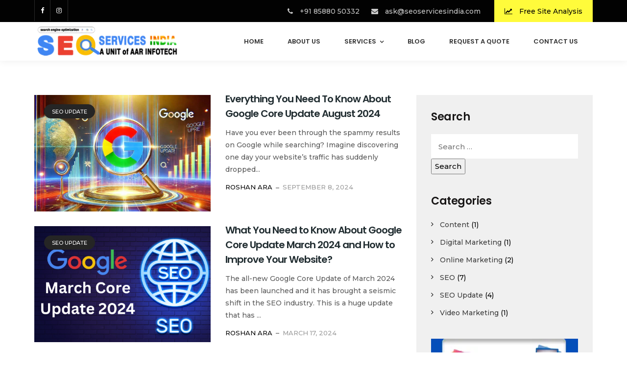

--- FILE ---
content_type: text/html; charset=UTF-8
request_url: https://seoservicesindia.com/author/arizakhan/
body_size: 20431
content:
<!doctype html>
<html lang="en-US">
<head><meta charset="UTF-8"><script>if(navigator.userAgent.match(/MSIE|Internet Explorer/i)||navigator.userAgent.match(/Trident\/7\..*?rv:11/i)){var href=document.location.href;if(!href.match(/[?&]nowprocket/)){if(href.indexOf("?")==-1){if(href.indexOf("#")==-1){document.location.href=href+"?nowprocket=1"}else{document.location.href=href.replace("#","?nowprocket=1#")}}else{if(href.indexOf("#")==-1){document.location.href=href+"&nowprocket=1"}else{document.location.href=href.replace("#","&nowprocket=1#")}}}}</script><script>class RocketLazyLoadScripts{constructor(){this.v="1.2.3",this.triggerEvents=["keydown","mousedown","mousemove","touchmove","touchstart","touchend","wheel"],this.userEventHandler=this._triggerListener.bind(this),this.touchStartHandler=this._onTouchStart.bind(this),this.touchMoveHandler=this._onTouchMove.bind(this),this.touchEndHandler=this._onTouchEnd.bind(this),this.clickHandler=this._onClick.bind(this),this.interceptedClicks=[],window.addEventListener("pageshow",t=>{this.persisted=t.persisted}),window.addEventListener("DOMContentLoaded",()=>{this._preconnect3rdParties()}),this.delayedScripts={normal:[],async:[],defer:[]},this.trash=[],this.allJQueries=[]}_addUserInteractionListener(t){if(document.hidden){t._triggerListener();return}this.triggerEvents.forEach(e=>window.addEventListener(e,t.userEventHandler,{passive:!0})),window.addEventListener("touchstart",t.touchStartHandler,{passive:!0}),window.addEventListener("mousedown",t.touchStartHandler),document.addEventListener("visibilitychange",t.userEventHandler)}_removeUserInteractionListener(){this.triggerEvents.forEach(t=>window.removeEventListener(t,this.userEventHandler,{passive:!0})),document.removeEventListener("visibilitychange",this.userEventHandler)}_onTouchStart(t){"HTML"!==t.target.tagName&&(window.addEventListener("touchend",this.touchEndHandler),window.addEventListener("mouseup",this.touchEndHandler),window.addEventListener("touchmove",this.touchMoveHandler,{passive:!0}),window.addEventListener("mousemove",this.touchMoveHandler),t.target.addEventListener("click",this.clickHandler),this._renameDOMAttribute(t.target,"onclick","rocket-onclick"),this._pendingClickStarted())}_onTouchMove(t){window.removeEventListener("touchend",this.touchEndHandler),window.removeEventListener("mouseup",this.touchEndHandler),window.removeEventListener("touchmove",this.touchMoveHandler,{passive:!0}),window.removeEventListener("mousemove",this.touchMoveHandler),t.target.removeEventListener("click",this.clickHandler),this._renameDOMAttribute(t.target,"rocket-onclick","onclick"),this._pendingClickFinished()}_onTouchEnd(t){window.removeEventListener("touchend",this.touchEndHandler),window.removeEventListener("mouseup",this.touchEndHandler),window.removeEventListener("touchmove",this.touchMoveHandler,{passive:!0}),window.removeEventListener("mousemove",this.touchMoveHandler)}_onClick(t){t.target.removeEventListener("click",this.clickHandler),this._renameDOMAttribute(t.target,"rocket-onclick","onclick"),this.interceptedClicks.push(t),t.preventDefault(),t.stopPropagation(),t.stopImmediatePropagation(),this._pendingClickFinished()}_replayClicks(){window.removeEventListener("touchstart",this.touchStartHandler,{passive:!0}),window.removeEventListener("mousedown",this.touchStartHandler),this.interceptedClicks.forEach(t=>{t.target.dispatchEvent(new MouseEvent("click",{view:t.view,bubbles:!0,cancelable:!0}))})}_waitForPendingClicks(){return new Promise(t=>{this._isClickPending?this._pendingClickFinished=t:t()})}_pendingClickStarted(){this._isClickPending=!0}_pendingClickFinished(){this._isClickPending=!1}_renameDOMAttribute(t,e,r){t.hasAttribute&&t.hasAttribute(e)&&(event.target.setAttribute(r,event.target.getAttribute(e)),event.target.removeAttribute(e))}_triggerListener(){this._removeUserInteractionListener(this),"loading"===document.readyState?document.addEventListener("DOMContentLoaded",this._loadEverythingNow.bind(this)):this._loadEverythingNow()}_preconnect3rdParties(){let t=[];document.querySelectorAll("script[type=rocketlazyloadscript]").forEach(e=>{if(e.hasAttribute("src")){let r=new URL(e.src).origin;r!==location.origin&&t.push({src:r,crossOrigin:e.crossOrigin||"module"===e.getAttribute("data-rocket-type")})}}),t=[...new Map(t.map(t=>[JSON.stringify(t),t])).values()],this._batchInjectResourceHints(t,"preconnect")}async _loadEverythingNow(){this.lastBreath=Date.now(),this._delayEventListeners(this),this._delayJQueryReady(this),this._handleDocumentWrite(),this._registerAllDelayedScripts(),this._preloadAllScripts(),await this._loadScriptsFromList(this.delayedScripts.normal),await this._loadScriptsFromList(this.delayedScripts.defer),await this._loadScriptsFromList(this.delayedScripts.async);try{await this._triggerDOMContentLoaded(),await this._triggerWindowLoad()}catch(t){console.error(t)}window.dispatchEvent(new Event("rocket-allScriptsLoaded")),this._waitForPendingClicks().then(()=>{this._replayClicks()}),this._emptyTrash()}_registerAllDelayedScripts(){document.querySelectorAll("script[type=rocketlazyloadscript]").forEach(t=>{t.hasAttribute("data-rocket-src")?t.hasAttribute("async")&&!1!==t.async?this.delayedScripts.async.push(t):t.hasAttribute("defer")&&!1!==t.defer||"module"===t.getAttribute("data-rocket-type")?this.delayedScripts.defer.push(t):this.delayedScripts.normal.push(t):this.delayedScripts.normal.push(t)})}async _transformScript(t){return new Promise((await this._littleBreath(),navigator.userAgent.indexOf("Firefox/")>0||""===navigator.vendor)?e=>{let r=document.createElement("script");[...t.attributes].forEach(t=>{let e=t.nodeName;"type"!==e&&("data-rocket-type"===e&&(e="type"),"data-rocket-src"===e&&(e="src"),r.setAttribute(e,t.nodeValue))}),t.text&&(r.text=t.text),r.hasAttribute("src")?(r.addEventListener("load",e),r.addEventListener("error",e)):(r.text=t.text,e());try{t.parentNode.replaceChild(r,t)}catch(i){e()}}:async e=>{function r(){t.setAttribute("data-rocket-status","failed"),e()}try{let i=t.getAttribute("data-rocket-type"),n=t.getAttribute("data-rocket-src");t.text,i?(t.type=i,t.removeAttribute("data-rocket-type")):t.removeAttribute("type"),t.addEventListener("load",function r(){t.setAttribute("data-rocket-status","executed"),e()}),t.addEventListener("error",r),n?(t.removeAttribute("data-rocket-src"),t.src=n):t.src="data:text/javascript;base64,"+window.btoa(unescape(encodeURIComponent(t.text)))}catch(s){r()}})}async _loadScriptsFromList(t){let e=t.shift();return e&&e.isConnected?(await this._transformScript(e),this._loadScriptsFromList(t)):Promise.resolve()}_preloadAllScripts(){this._batchInjectResourceHints([...this.delayedScripts.normal,...this.delayedScripts.defer,...this.delayedScripts.async],"preload")}_batchInjectResourceHints(t,e){var r=document.createDocumentFragment();t.forEach(t=>{let i=t.getAttribute&&t.getAttribute("data-rocket-src")||t.src;if(i){let n=document.createElement("link");n.href=i,n.rel=e,"preconnect"!==e&&(n.as="script"),t.getAttribute&&"module"===t.getAttribute("data-rocket-type")&&(n.crossOrigin=!0),t.crossOrigin&&(n.crossOrigin=t.crossOrigin),t.integrity&&(n.integrity=t.integrity),r.appendChild(n),this.trash.push(n)}}),document.head.appendChild(r)}_delayEventListeners(t){let e={};function r(t,r){!function t(r){!e[r]&&(e[r]={originalFunctions:{add:r.addEventListener,remove:r.removeEventListener},eventsToRewrite:[]},r.addEventListener=function(){arguments[0]=i(arguments[0]),e[r].originalFunctions.add.apply(r,arguments)},r.removeEventListener=function(){arguments[0]=i(arguments[0]),e[r].originalFunctions.remove.apply(r,arguments)});function i(t){return e[r].eventsToRewrite.indexOf(t)>=0?"rocket-"+t:t}}(t),e[t].eventsToRewrite.push(r)}function i(t,e){let r=t[e];Object.defineProperty(t,e,{get:()=>r||function(){},set(i){t["rocket"+e]=r=i}})}r(document,"DOMContentLoaded"),r(window,"DOMContentLoaded"),r(window,"load"),r(window,"pageshow"),r(document,"readystatechange"),i(document,"onreadystatechange"),i(window,"onload"),i(window,"onpageshow")}_delayJQueryReady(t){let e;function r(r){if(r&&r.fn&&!t.allJQueries.includes(r)){r.fn.ready=r.fn.init.prototype.ready=function(e){return t.domReadyFired?e.bind(document)(r):document.addEventListener("rocket-DOMContentLoaded",()=>e.bind(document)(r)),r([])};let i=r.fn.on;r.fn.on=r.fn.init.prototype.on=function(){if(this[0]===window){function t(t){return t.split(" ").map(t=>"load"===t||0===t.indexOf("load.")?"rocket-jquery-load":t).join(" ")}"string"==typeof arguments[0]||arguments[0]instanceof String?arguments[0]=t(arguments[0]):"object"==typeof arguments[0]&&Object.keys(arguments[0]).forEach(e=>{let r=arguments[0][e];delete arguments[0][e],arguments[0][t(e)]=r})}return i.apply(this,arguments),this},t.allJQueries.push(r)}e=r}r(window.jQuery),Object.defineProperty(window,"jQuery",{get:()=>e,set(t){r(t)}})}async _triggerDOMContentLoaded(){this.domReadyFired=!0,await this._littleBreath(),document.dispatchEvent(new Event("rocket-DOMContentLoaded")),await this._littleBreath(),window.dispatchEvent(new Event("rocket-DOMContentLoaded")),await this._littleBreath(),document.dispatchEvent(new Event("rocket-readystatechange")),await this._littleBreath(),document.rocketonreadystatechange&&document.rocketonreadystatechange()}async _triggerWindowLoad(){await this._littleBreath(),window.dispatchEvent(new Event("rocket-load")),await this._littleBreath(),window.rocketonload&&window.rocketonload(),await this._littleBreath(),this.allJQueries.forEach(t=>t(window).trigger("rocket-jquery-load")),await this._littleBreath();let t=new Event("rocket-pageshow");t.persisted=this.persisted,window.dispatchEvent(t),await this._littleBreath(),window.rocketonpageshow&&window.rocketonpageshow({persisted:this.persisted})}_handleDocumentWrite(){let t=new Map;document.write=document.writeln=function(e){let r=document.currentScript;r||console.error("WPRocket unable to document.write this: "+e);let i=document.createRange(),n=r.parentElement,s=t.get(r);void 0===s&&(s=r.nextSibling,t.set(r,s));let a=document.createDocumentFragment();i.setStart(a,0),a.appendChild(i.createContextualFragment(e)),n.insertBefore(a,s)}}async _littleBreath(){Date.now()-this.lastBreath>45&&(await this._requestAnimFrame(),this.lastBreath=Date.now())}async _requestAnimFrame(){return document.hidden?new Promise(t=>setTimeout(t)):new Promise(t=>requestAnimationFrame(t))}_emptyTrash(){this.trash.forEach(t=>t.remove())}static run(){let t=new RocketLazyLoadScripts;t._addUserInteractionListener(t)}}RocketLazyLoadScripts.run();</script>
	
	<meta name="viewport" content="width=device-width, initial-scale=1">
	<meta name="format-detection" content="telephone=no">
	<link rel="profile" href="http://gmpg.org/xfn/11">
	<meta name='robots' content='noindex, follow' />
	<style>img:is([sizes="auto" i], [sizes^="auto," i]) { contain-intrinsic-size: 3000px 1500px }</style>
	
	<!-- This site is optimized with the Yoast SEO plugin v26.7 - https://yoast.com/wordpress/plugins/seo/ -->
	<title>Roshan Ara, Author at SEO Services India</title><link rel="preload" as="style" href="https://fonts.googleapis.com/css?family=Montserrat%3A500%7CPoppins%3A600%2C400%2C500%2C700%7CRubik%3A500%2C400&#038;display=swap" /><link rel="stylesheet" href="https://fonts.googleapis.com/css?family=Montserrat%3A500%7CPoppins%3A600%2C400%2C500%2C700%7CRubik%3A500%2C400&#038;display=swap" media="print" onload="this.media='all'" /><noscript><link rel="stylesheet" href="https://fonts.googleapis.com/css?family=Montserrat%3A500%7CPoppins%3A600%2C400%2C500%2C700%7CRubik%3A500%2C400&#038;display=swap" /></noscript>
	<meta property="og:locale" content="en_US" />
	<meta property="og:type" content="profile" />
	<meta property="og:title" content="Roshan Ara, Author at SEO Services India" />
	<meta property="og:url" content="https://seoservicesindia.com/author/arizakhan/" />
	<meta property="og:site_name" content="SEO Services India" />
	<meta property="og:image" content="https://secure.gravatar.com/avatar/9a7cd133e867646657c0fab3fa311e04505ab5a5ecf723f002948696ade77b5b?s=500&d=blank&r=g" />
	<meta name="twitter:card" content="summary_large_image" />
	<script type="application/ld+json" class="yoast-schema-graph">{"@context":"https://schema.org","@graph":[{"@type":"ProfilePage","@id":"https://seoservicesindia.com/author/arizakhan/","url":"https://seoservicesindia.com/author/arizakhan/","name":"Roshan Ara, Author at SEO Services India","isPartOf":{"@id":"https://seoservicesindia.com/#website"},"primaryImageOfPage":{"@id":"https://seoservicesindia.com/author/arizakhan/#primaryimage"},"image":{"@id":"https://seoservicesindia.com/author/arizakhan/#primaryimage"},"thumbnailUrl":"https://d2z8pnhc9nm96c.cloudfront.net/wp-content/uploads/2024/09/Google-Core-Update-2024.jpg","breadcrumb":{"@id":"https://seoservicesindia.com/author/arizakhan/#breadcrumb"},"inLanguage":"en-US","potentialAction":[{"@type":"ReadAction","target":["https://seoservicesindia.com/author/arizakhan/"]}]},{"@type":"ImageObject","inLanguage":"en-US","@id":"https://seoservicesindia.com/author/arizakhan/#primaryimage","url":"https://d2z8pnhc9nm96c.cloudfront.net/wp-content/uploads/2024/09/Google-Core-Update-2024.jpg","contentUrl":"https://d2z8pnhc9nm96c.cloudfront.net/wp-content/uploads/2024/09/Google-Core-Update-2024.jpg","width":1031,"height":701,"caption":"Impacts and Recovery Tips From Google Core Update August 2024"},{"@type":"BreadcrumbList","@id":"https://seoservicesindia.com/author/arizakhan/#breadcrumb","itemListElement":[{"@type":"ListItem","position":1,"name":"Home","item":"https://seoservicesindia.com/"},{"@type":"ListItem","position":2,"name":"Archives for Roshan Ara"}]},{"@type":"WebSite","@id":"https://seoservicesindia.com/#website","url":"https://seoservicesindia.com/","name":"SEO Services India","description":"Guaranteed Results","publisher":{"@id":"https://seoservicesindia.com/#organization"},"potentialAction":[{"@type":"SearchAction","target":{"@type":"EntryPoint","urlTemplate":"https://seoservicesindia.com/?s={search_term_string}"},"query-input":{"@type":"PropertyValueSpecification","valueRequired":true,"valueName":"search_term_string"}}],"inLanguage":"en-US"},{"@type":"Organization","@id":"https://seoservicesindia.com/#organization","name":"SEO Services India","url":"https://seoservicesindia.com/","logo":{"@type":"ImageObject","inLanguage":"en-US","@id":"https://seoservicesindia.com/#/schema/logo/image/","url":"https://seoservicesindia.com/wp-content/uploads/2021/12/logo.webp","contentUrl":"https://seoservicesindia.com/wp-content/uploads/2021/12/logo.webp","width":499,"height":75,"caption":"SEO Services India"},"image":{"@id":"https://seoservicesindia.com/#/schema/logo/image/"}},{"@type":"Person","@id":"https://seoservicesindia.com/#/schema/person/7730cea9e8d5f541a352b96091a6bd97","name":"Roshan Ara","image":{"@type":"ImageObject","inLanguage":"en-US","@id":"https://seoservicesindia.com/#/schema/person/image/","url":"https://secure.gravatar.com/avatar/9a7cd133e867646657c0fab3fa311e04505ab5a5ecf723f002948696ade77b5b?s=96&d=blank&r=g","contentUrl":"https://secure.gravatar.com/avatar/9a7cd133e867646657c0fab3fa311e04505ab5a5ecf723f002948696ade77b5b?s=96&d=blank&r=g","caption":"Roshan Ara"},"sameAs":["https://www.seoservicesindia.com"],"mainEntityOfPage":{"@id":"https://seoservicesindia.com/author/arizakhan/"}}]}</script>
	<!-- / Yoast SEO plugin. -->


<link rel='dns-prefetch' href='//fonts.googleapis.com' />
<link rel='dns-prefetch' href='//d2z8pnhc9nm96c.cloudfront.net' />
<link href='https://fonts.gstatic.com' crossorigin rel='preconnect' />
<link href='https://d2z8pnhc9nm96c.cloudfront.net' rel='preconnect' />
<link rel="alternate" type="application/rss+xml" title="SEO Services India &raquo; Feed" href="https://seoservicesindia.com/feed/" />
<link rel="alternate" type="application/rss+xml" title="SEO Services India &raquo; Comments Feed" href="https://seoservicesindia.com/comments/feed/" />
<link rel="alternate" type="application/rss+xml" title="SEO Services India &raquo; Posts by Roshan Ara Feed" href="https://seoservicesindia.com/author/arizakhan/feed/" />
<link data-minify="1" rel='stylesheet' id='radiantthemes-recent-posts-widget-css' href='https://d2z8pnhc9nm96c.cloudfront.net/wp-content/cache/min/1/wp-content/plugins/radiantthemes-addons/widget/recent-posts/css/radiantthemes-recent-post-with-thumbnail-element-one.css?ver=1753519450' type='text/css' media='all' />
<style id='wp-emoji-styles-inline-css' type='text/css'>

	img.wp-smiley, img.emoji {
		display: inline !important;
		border: none !important;
		box-shadow: none !important;
		height: 1em !important;
		width: 1em !important;
		margin: 0 0.07em !important;
		vertical-align: -0.1em !important;
		background: none !important;
		padding: 0 !important;
	}
</style>
<style id='classic-theme-styles-inline-css' type='text/css'>
/*! This file is auto-generated */
.wp-block-button__link{color:#fff;background-color:#32373c;border-radius:9999px;box-shadow:none;text-decoration:none;padding:calc(.667em + 2px) calc(1.333em + 2px);font-size:1.125em}.wp-block-file__button{background:#32373c;color:#fff;text-decoration:none}
</style>
<link data-minify="1" rel='stylesheet' id='radiantthemes_gutenberg_block-css' href='https://d2z8pnhc9nm96c.cloudfront.net/wp-content/cache/min/1/wp-content/themes/seolounge/css/radiantthemes-gutenberg-blocks.css?ver=1753519450' type='text/css' media='all' />
<link data-minify="1" rel='stylesheet' id='contact-form-7-css' href='https://d2z8pnhc9nm96c.cloudfront.net/wp-content/cache/min/1/wp-content/plugins/contact-form-7/includes/css/styles.css?ver=1753519450' type='text/css' media='all' />
<link data-minify="1" rel='stylesheet' id='radiantthemes-addons-core-css' href='https://d2z8pnhc9nm96c.cloudfront.net/wp-content/cache/min/1/wp-content/plugins/radiantthemes-addons/assets/css/radiantthemes-addons-core.min.css?ver=1753519450' type='text/css' media='all' />
<link rel='stylesheet' id='ez-toc-css' href='https://d2z8pnhc9nm96c.cloudfront.net/wp-content/plugins/easy-table-of-contents/assets/css/screen.min.css?ver=2.0.80' type='text/css' media='all' />
<style id='ez-toc-inline-css' type='text/css'>
div#ez-toc-container .ez-toc-title {font-size: 120%;}div#ez-toc-container .ez-toc-title {font-weight: 500;}div#ez-toc-container ul li , div#ez-toc-container ul li a {font-size: 95%;}div#ez-toc-container ul li , div#ez-toc-container ul li a {font-weight: 500;}div#ez-toc-container nav ul ul li {font-size: 90%;}.ez-toc-box-title {font-weight: bold; margin-bottom: 10px; text-align: center; text-transform: uppercase; letter-spacing: 1px; color: #666; padding-bottom: 5px;position:absolute;top:-4%;left:5%;background-color: inherit;transition: top 0.3s ease;}.ez-toc-box-title.toc-closed {top:-25%;}
.ez-toc-container-direction {direction: ltr;}.ez-toc-counter ul{counter-reset: item ;}.ez-toc-counter nav ul li a::before {content: counters(item, '.', decimal) '. ';display: inline-block;counter-increment: item;flex-grow: 0;flex-shrink: 0;margin-right: .2em; float: left; }.ez-toc-widget-direction {direction: ltr;}.ez-toc-widget-container ul{counter-reset: item ;}.ez-toc-widget-container nav ul li a::before {content: counters(item, '.', decimal) '. ';display: inline-block;counter-increment: item;flex-grow: 0;flex-shrink: 0;margin-right: .2em; float: left; }
</style>
<link data-minify="1" rel='stylesheet' id='bootstrap-css' href='https://d2z8pnhc9nm96c.cloudfront.net/wp-content/cache/min/1/wp-content/themes/seolounge/css/bootstrap.min.css?ver=1753519450' type='text/css' media='all' />
<link data-minify="1" rel='stylesheet' id='font-awesome-css' href='https://d2z8pnhc9nm96c.cloudfront.net/wp-content/cache/min/1/wp-content/themes/seolounge/css/font-awesome.min.css?ver=1753519450' type='text/css' media='all' />
<link rel='stylesheet' id='animate-css' href='https://d2z8pnhc9nm96c.cloudfront.net/wp-content/themes/seolounge/css/animate.min.css' type='text/css' media='all' />
<link data-minify="1" rel='stylesheet' id='radiantthemes-custom-css' href='https://d2z8pnhc9nm96c.cloudfront.net/wp-content/cache/background-css/d2z8pnhc9nm96c.cloudfront.net/wp-content/cache/min/1/wp-content/themes/seolounge/css/radiantthemes-custom.css?ver=1753519450&wpr_t=1768976536' type='text/css' media='all' />
<link rel='stylesheet' id='radiantthemes-contact-box-widget-css' href='https://d2z8pnhc9nm96c.cloudfront.net/wp-content/plugins/radiantthemes-addons/widget/contact-box/css/radiantthemes-contact-box.css?ver=1768976535' type='text/css' media='all' />
<link data-minify="1" rel='stylesheet' id='radiantthemes-header-style-twelve-css' href='https://d2z8pnhc9nm96c.cloudfront.net/wp-content/cache/min/1/wp-content/themes/seolounge/css/radiantthemes-header-style-twelve.css?ver=1753519450' type='text/css' media='all' />
<link data-minify="1" rel='stylesheet' id='radiantthemes-footer-style-six-css' href='https://d2z8pnhc9nm96c.cloudfront.net/wp-content/cache/min/1/wp-content/themes/seolounge/css/radiantthemes-footer-style-six.css?ver=1753519450' type='text/css' media='all' />
<link data-minify="1" rel='stylesheet' id='radiantthemes-user-custom-css' href='https://d2z8pnhc9nm96c.cloudfront.net/wp-content/cache/min/1/wp-content/themes/seolounge/css/radiantthemes-user-custom.css?ver=1753519450' type='text/css' media='all' />
<link data-minify="1" rel='stylesheet' id='radiantthemes-dynamic-css' href='https://d2z8pnhc9nm96c.cloudfront.net/wp-content/cache/min/1/wp-content/themes/seolounge/css/radiantthemes-dynamic.css?ver=1753519450' type='text/css' media='all' />
<noscript></noscript><script type="rocketlazyloadscript" data-rocket-type="text/javascript" data-rocket-src="https://d2z8pnhc9nm96c.cloudfront.net/wp-includes/js/jquery/jquery.min.js?ver=3.7.1" id="jquery-core-js" defer></script>
<script type="rocketlazyloadscript" data-rocket-type="text/javascript" data-rocket-src="https://d2z8pnhc9nm96c.cloudfront.net/wp-includes/js/jquery/jquery-migrate.min.js?ver=3.4.1" id="jquery-migrate-js" defer></script>
<script type="rocketlazyloadscript"></script><link rel="https://api.w.org/" href="https://seoservicesindia.com/wp-json/" /><link rel="alternate" title="JSON" type="application/json" href="https://seoservicesindia.com/wp-json/wp/v2/users/1" /><link rel="EditURI" type="application/rsd+xml" title="RSD" href="https://seoservicesindia.com/xmlrpc.php?rsd" />
<meta name="generator" content="WordPress 6.8.3" />
<meta name="generator" content="Redux 4.5.10" />	<!-- End Google | Site Verification Code -->

			<link rel="icon" href="https://d2z8pnhc9nm96c.cloudfront.net/wp-content/uploads/2021/11/favicon1.png.webp" sizes="32x32" />
			<link rel="icon" href="https://d2z8pnhc9nm96c.cloudfront.net/wp-content/uploads/2021/11/apple-touch.png.webp" sizes="192x192">
			<link rel="apple-touch-icon-precomposed" href="https://d2z8pnhc9nm96c.cloudfront.net/wp-content/uploads/2021/11/apple-touch.png.webp" />
			<meta name="msapplication-TileImage" content="https://d2z8pnhc9nm96c.cloudfront.net/wp-content/uploads/2021/11/apple-touch.png" />
				<meta name="generator" content="Powered by WPBakery Page Builder - drag and drop page builder for WordPress."/>
<style type="text/css">.gdpr-notice .btn, .team.element-six .team-item > .holder .data .btn, .radiantthemes-button > .radiantthemes-button-main, .rt-fancy-text-box > .holder > .more .btn, .rt-call-to-action-wraper .rt-call-to-action-item .btn:hover, .radiant-contact-form .form-row input[type=submit], .wraper_error_main.style-one .error_main .btn, .wraper_error_main.style-two .error_main .btn, .wraper_error_main.style-three .error_main_item .btn, .wraper_error_main.style-four .error_main .btn{
		        border-radius: 30px 30px 30px 30px ;
		    }</style><style id="seolounge_theme_option-dynamic-css" title="dynamic-css" class="redux-options-output">body{background-color:#ffffff;}body{font-family:Montserrat;line-height:26px;font-weight:500;font-style:normal;color:#000000;font-size:15px;}h1{font-family:Poppins;line-height:45px;letter-spacing:-1px;font-weight:600;font-style:normal;color:#212d31;font-size:35px;}h2{font-family:Poppins;line-height:40px;letter-spacing:-1px;font-weight:600;font-style:normal;color:#212d31;font-size:30px;}h3{font-family:Poppins;line-height:36px;letter-spacing:-1px;font-weight:600;font-style:normal;color:#212d31;font-size:26px;}h4{font-family:Poppins;line-height:32px;font-weight:600;font-style:normal;color:#212d31;font-size:22px;}h5{font-family:Poppins;line-height:26px;font-weight:600;font-style:normal;color:#212d31;font-size:18px;}h6{font-family:Poppins;line-height:26px;font-weight:600;font-style:normal;color:#212d31;font-size:15px;}.wraper_header.style-one .wraper_header_main{background-color:rgba(0,0,0,0.01);}.wraper_header.style-one .wraper_header_main{border-bottom-color:rgba(255,255,255,0.2);}.wraper_header.style-one .nav > [class*="menu-"] > ul.menu > li > a{font-family:Rubik;text-transform:uppercase;line-height:27px;font-weight:500;font-style:normal;color:#ffffff;font-size:13px;}.wraper_header.style-one .nav > [class*="menu-"] > ul.menu > li > ul > li > a, .wraper_header.style-one .nav > [class*="menu-"] > ul.menu > li > ul > li > ul > li > a, .wraper_header.style-one .nav > [class*="menu-"] > ul.menu > li > ul > li > ul > li > ul > li > a, .wraper_header.style-one .nav > [class*="menu-"] > ul.menu > li > ul > li > ul > li > ul > li ul li a{font-family:Rubik;text-align:left;text-transform:uppercase;line-height:25px;font-weight:400;font-style:normal;color:#0c121f;font-size:13px;}.wraper_header.style-one .header_main_action ul > li.header-cart-bar i{color:#FFFFFF;}.wraper_header.style-one .header_main_action ul > li.floating-searchbar i{color:#FFFFFF;}.wraper_header.style-one .header_main_action ul > li.header-hamburger i{color:#FFFFFF;}body[data-header-style="header-style-one"] #hamburger-menu{background-color:#ffffff;}.wraper_header.style-one .header_main .responsive-nav i{color:#FFFFFF;}body[data-header-style="header-style-one"] #mobile-menu{background-color:#ffffff;}body[data-header-style="header-style-one"] .mobile-menu-nav{font-family:Poppins;text-transform:uppercase;line-height:27px;letter-spacing:0.5px;font-weight:400;font-style:normal;color:#838383;font-size:13px;}body[data-header-style="header-style-one"] .mobile-menu-close i{color:#838383;}.wraper_header.style-two .wraper_header_main{background-color:rgba(255,255,255,0.01);}.wraper_header.style-two .nav > [class*="menu-"] > ul.menu > li > a{font-family:Poppins;line-height:26px;font-weight:500;font-style:normal;color:#ffffff;font-size:15px;}.wraper_header.style-two .nav > [class*="menu-"] > ul.menu > li > ul > li > a, .wraper_header.style-two .nav > [class*="menu-"] > ul.menu > li > ul > li > ul > li > a, .wraper_header.style-two .nav > [class*="menu-"] > ul.menu > li > ul > li > ul > li > ul > li > a, .wraper_header.style-two .nav > [class*="menu-"] > ul.menu > li > ul > li > ul > li > ul > li ul li a{font-family:Poppins;text-align:left;line-height:25px;font-weight:500;font-style:normal;color:#454545;font-size:13px;}.wraper_header.style-two .header_main_action ul > li.header-cart-bar i{color:#FFFFFF;}.wraper_header.style-two .header_main .responsive-nav i{color:#FFFFFF;}body[data-header-style="header-style-two"] #mobile-menu{background-color:#ffffff;}body[data-header-style="header-style-two"] .mobile-menu-nav{font-family:Poppins;text-transform:uppercase;line-height:27px;letter-spacing:0.5px;font-weight:400;font-style:normal;color:#838383;font-size:13px;}body[data-header-style="header-style-two"] .mobile-menu-close i{color:#838383;}.wraper_header.style-three .wraper_header_top{background-color:rgba(0,0,0,0.01);}.wraper_header.style-three .wraper_header_top{border-bottom-color:rgba(255,255,255,0.1);}.wraper_header.style-three .wraper_header_main{background-color:rgba(0,0,0,0.01);}.wraper_header.style-three .wraper_header_main{border-bottom-color:rgba(255,255,255,0.1);}.wraper_header.style-three .nav > [class*="menu-"] > ul.menu > li > a{font-family:Rubik;text-transform:uppercase;line-height:27px;font-weight:500;font-style:normal;color:#ffffff;font-size:13px;}.wraper_header.style-three .nav > [class*="menu-"] > ul.menu > li > ul > li > a, .wraper_header.style-three .nav > [class*="menu-"] > ul.menu > li > ul > li > ul > li > a, .wraper_header.style-three .nav > [class*="menu-"] > ul.menu > li > ul > li > ul > li > ul > li > a, .wraper_header.style-three .nav > [class*="menu-"] > ul.menu > li > ul > li > ul > li > ul > li ul li a{font-family:Rubik;text-align:left;text-transform:uppercase;line-height:25px;font-weight:400;font-style:normal;color:#0c121f;font-size:13px;}.wraper_header.style-three .header_main_action ul > li.header-cart-bar i{color:#FFFFFF;}.wraper_header.style-three .header_main_action ul > li.floating-searchbar i{color:#FFFFFF;}.wraper_header.style-three .header_main_action ul > li.header-hamburger i{color:#FFFFFF;}body[data-header-style="header-style-three"] #hamburger-menu{background-color:#ffffff;}.wraper_header.style-three .header_main .responsive-nav i{color:#838383;}body[data-header-style="header-style-three"] #mobile-menu{background-color:#ffffff;}body[data-header-style="header-style-three"] .mobile-menu-nav{font-family:Poppins;text-transform:uppercase;line-height:27px;letter-spacing:0.5px;font-weight:400;font-style:normal;color:#838383;font-size:13px;}body[data-header-style="header-style-three"] .mobile-menu-close i{color:#838383;}.wraper_header.style-four .wraper_header_main{background-color:rgba(0,0,0,0.01);}.wraper_header.style-four .nav > [class*="menu-"] > ul.menu > li > a{font-family:Rubik;line-height:28px;font-weight:500;font-style:normal;color:#ffffff;font-size:17px;}.wraper_header.style-four .nav > [class*="menu-"] > ul.menu > li > ul > li > a, .wraper_header.style-four .nav > [class*="menu-"] > ul.menu > li > ul > li > ul > li > a, .wraper_header.style-four .nav > [class*="menu-"] > ul.menu > li > ul > li > ul > li > ul > li > a, .wraper_header.style-four .nav > [class*="menu-"] > ul.menu > li > ul > li > ul > li > ul > li ul li a{font-family:Rubik;text-align:left;text-transform:uppercase;line-height:25px;font-weight:400;font-style:normal;color:#0c121f;font-size:13px;}.wraper_header.style-four .header_main_action ul > li.header-cart-bar i{color:#FFFFFF;}.wraper_header.style-four .header_main_action ul > li.header-hamburger i{color:#FFFFFF;}body[data-header-style="header-style-four"] #hamburger-menu{background-color:#ffffff;}.wraper_header.style-four .header_main .responsive-nav i{color:#838383;}body[data-header-style="header-style-four"] #mobile-menu{background-color:#ffffff;}body[data-header-style="header-style-four"] .mobile-menu-nav{font-family:Poppins;text-transform:uppercase;line-height:27px;letter-spacing:0.5px;font-weight:400;font-style:normal;color:#838383;font-size:13px;}body[data-header-style="header-style-four"] .mobile-menu-close i{color:#838383;}.wraper_header.style-five .wraper_header_main{background-color:rgba(255,255,255,0.01);}.wraper_header.style-five .is-sticky .wraper_header_main{background-color:rgba(255,255,255,0.85);}.wraper_header.style-five .is-sticky .nav > [class*="menu-"] > ul.menu > li > a, 
					.wraper_header.style-five .is-sticky .header_main_action ul > li.header-cart-bar i,
					.wraper_header.style-five .is-sticky .header_main_action ul > li.floating-searchbar i,
					.wraper_header.style-five .is-sticky .header_main_action ul > li.header-hamburger i,
					.wraper_header.style-five .is-sticky .header_main_action ul > li.header-cart-bar > .header-cart-bar-icon .cart-count
					{color:rgba(0,0,0,0.85);}.wraper_header.style-five .nav > [class*="menu-"] > ul.menu > li > a{font-family:Rubik;line-height:23px;font-weight:400;font-style:normal;color:#0b1427;font-size:15px;}.wraper_header.style-five .nav > [class*="menu-"] > ul.menu > li > ul > li > a, .wraper_header.style-five .nav > [class*="menu-"] > ul.menu > li > ul > li > ul > li > a, .wraper_header.style-five .nav > [class*="menu-"] > ul.menu > li > ul > li > ul > li > ul > li > a, .wraper_header.style-five .nav > [class*="menu-"] > ul.menu > li > ul > li > ul > li > ul > li ul li a{font-family:Rubik;text-align:left;text-transform:uppercase;line-height:25px;font-weight:400;font-style:normal;color:#0c121f;font-size:13px;}.wraper_header.style-five .header_main_action ul > li.header-cart-bar i{color:#454545;}.wraper_header.style-five .header_main .responsive-nav i{color:#454545;}body[data-header-style="header-style-five"] #mobile-menu{background-color:#ffffff;}body[data-header-style="header-style-five"] .mobile-menu-nav{font-family:Poppins;text-transform:uppercase;line-height:27px;letter-spacing:0.5px;font-weight:400;font-style:normal;color:#838383;font-size:13px;}body[data-header-style="header-style-five"] .mobile-menu-close i{color:#838383;}.wraper_header.style-five-a .wraper_header_main{background-color:#ffffff;}.wraper_header.style-five-a .is-sticky .wraper_header_main{background-color:#ffffff;}.wraper_header.style-five-a .nav > [class*="menu-"] > ul.menu > li > a{line-height:27px;color:#212d31;font-size:15px;}.wraper_header.style-five-a .nav > [class*="menu-"] > ul.menu > li > ul > li > a, .wraper_header.style-five-a .nav > [class*="menu-"] > ul.menu > li > ul > li > ul > li > a, .wraper_header.style-five-a .nav > [class*="menu-"] > ul.menu > li > ul > li > ul > li > ul > li > a, .wraper_header.style-five-a .nav > [class*="menu-"] > ul.menu > li > ul > li > ul > li > ul > li ul li a{text-align:left;text-transform:uppercase;line-height:25px;color:#0c121f;font-size:13px;}.wraper_header.style-five-a .header_main_action ul > li.header-cart-bar i{color:#212D31;}.wraper_header.style-five-a .header_main .responsive-nav i{color:#838383;}body[data-header-style="header-style-five-a"] #mobile-menu{background-color:#ffffff;}body[data-header-style="header-style-five-a"] .mobile-menu-nav{text-transform:uppercase;line-height:27px;letter-spacing:0.5px;color:#838383;font-size:13px;}body[data-header-style="header-style-five-a"] .mobile-menu-close i{color:#838383;}.wraper_header.style-six .wraper_header_main{background-color:rgba(0,0,0,0.01);}.wraper_header.style-six .is-sticky .wraper_header_main{background-color:rgba(255,255,255,0.85);}.wraper_header.style-six .is-sticky .nav > [class*="menu-"] > ul.menu > li > a, 
					.wraper_header.style-six .is-sticky .header_main_action ul > li.header-cart-bar i,
					.wraper_header.style-six .is-sticky .header_main_action ul > li.floating-searchbar i,
					.wraper_header.style-six .is-sticky .header_main_action ul > li.header-hamburger i,
					.wraper_header.style-six .is-sticky .header_main_action ul > li.header-cart-bar > .header-cart-bar-icon .cart-count
					{color:rgba(0,0,0,0.85);}.wraper_header.style-six .header_main_action ul > li.header-cart-bar i{color:#FFFFFF;}.wraper_header.style-six .header_main_action ul > li.header-full-width-menu i{color:#FFFFFF;}.wraper_header.style-six .top-bar-menu .menu-minimal-header-menu-container{font-family:Poppins;line-height:30px;font-weight:400;font-style:normal;color:#ffffff;font-size:25px;}.wraper_header.style-seven .wraper_header_main{background-color:rgba(0,0,0,0.01);}.wraper_header.style-seven .header_main_action ul > li.header-cart-bar i{color:#0C121F;}.wraper_header.style-seven .header_main_action ul > li.floating-searchbar i{color:#0C121F;}.wraper_header.style-seven .header_main_action ul > li.header-hamburger i{color:#0C121F;}body[data-header-style="header-style-seven"] #hamburger-menu{background-color:#ffffff;}.wraper_header.style-eight .wraper_header_main{background-color:#ffffff;}.wraper_header.style-eight .wraper_header_main{border-bottom-color:rgba(0,0,0,0.07);}.wraper_header.style-eight .header_main_action ul > li.header-cart-bar i{color:#030712;}.wraper_header.style-eight .header_main_action ul > li.floating-searchbar i{color:#030712;}.wraper_header.style-eight .header_main_action ul > li.header-hamburger i{color:#030712;}body[data-header-style="header-style-eight"] #hamburger-menu{background-color:#ffffff;}.wraper_header.style-nine .wraper_fullwidth_menu{background-color:#ffffff;}.wraper_header.style-nine .wraper_fullwidth_menu .full-inner nav{font-family:Poppins;line-height:47px;letter-spacing:-1px;font-weight:700;font-style:normal;color:#252525;font-size:40px;}.wraper_header.style-nine .wraper_fullwidth_menu .full-inner nav ul li ul{font-family:Poppins;line-height:23px;font-weight:500;font-style:normal;color:#252525;font-size:15px;}.wraper_header.style-nine .header_main_action ul > li.header-cart-bar i{color:#030712;}.wraper_header.style-nine .header_main_action ul > li.floating-searchbar i{color:#030712;}.wraper_header.style-ten .wraper_header_top{background-color:#ffffff;}.wraper_header.style-ten .wraper_header_main{background-color:#bf9e58;}.wraper_header.style-ten .nav > [class*="menu-"] > ul.menu > li > a{font-family:Rubik;text-transform:uppercase;line-height:27px;font-weight:500;font-style:normal;color:#ffffff;font-size:13px;}.wraper_header.style-ten .nav > [class*="menu-"] > ul.menu > li > ul > li > a, .wraper_header.style-ten .nav > [class*="menu-"] > ul.menu > li > ul > li > ul > li > a, .wraper_header.style-ten .nav > [class*="menu-"] > ul.menu > li > ul > li > ul > li > ul > li > a, .wraper_header.style-ten .nav > [class*="menu-"] > ul.menu > li > ul > li > ul > li > ul > li ul li a{font-family:Rubik;text-align:left;text-transform:uppercase;line-height:25px;font-weight:400;font-style:normal;color:#454545;font-size:13px;}.wraper_header.style-ten .header_main_action ul > li.header-cart-bar i{color:#FFFFFF;}.wraper_header.style-ten .header_main_action ul > li.floating-searchbar i{color:#FFFFFF;}.wraper_header.style-ten .header_main_action ul > li.header-hamburger i{color:#FFFFFF;}body[data-header-style="header-style-ten"] #hamburger-menu{background-color:#ffffff;}.wraper_header.style-ten .header_main .responsive-nav i{color:#838383;}body[data-header-style="header-style-ten"] #mobile-menu{background-color:#ffffff;}body[data-header-style="header-style-ten"] .mobile-menu-nav{font-family:Poppins;text-transform:uppercase;line-height:27px;letter-spacing:0.5px;font-weight:400;font-style:normal;color:#838383;font-size:13px;}body[data-header-style="header-style-ten"] .mobile-menu-close i{color:#838383;}.wraper_header.style-eleven .wraper_header_main{background-color:rgba(255,255,255,0.01);}.wraper_header.style-eleven .nav > [class*="menu-"] > ul.menu > li > a{font-family:Poppins;line-height:27px;font-weight:500;font-style:normal;color:#0c121f;font-size:15px;}.wraper_header.style-eleven .nav > [class*="menu-"] > ul.menu > li > ul > li > a, .wraper_header.style-eleven .nav > [class*="menu-"] > ul.menu > li > ul > li > ul > li > a, .wraper_header.style-eleven .nav > [class*="menu-"] > ul.menu > li > ul > li > ul > li > ul > li > a, .wraper_header.style-eleven .nav > [class*="menu-"] > ul.menu > li > ul > li > ul > li > ul > li ul li a{font-family:Poppins;text-align:left;line-height:25px;font-weight:400;font-style:normal;color:#454545;font-size:13px;}.wraper_header.style-eleven .header_main_action_buttons .btn.btn-one{background-color:#4eafcb;}.wraper_header.style-eleven .header_main_action_buttons .btn.btn-two{background-color:#25c16f;}.wraper_header.style-eleven .header_main .responsive-nav i{color:#838383;}body[data-header-style="header-style-eleven"] #mobile-menu{background-color:#ffffff;}body[data-header-style="header-style-eleven"] .mobile-menu-nav{font-family:Poppins;text-transform:uppercase;line-height:27px;letter-spacing:0.5px;font-weight:400;font-style:normal;color:#838383;font-size:13px;}body[data-header-style="header-style-eleven"] .mobile-menu-close i{color:#838383;}.wraper_header.style-twelve .wraper_header_top{background-color:#020202;}.wraper_header.style-twelve .header_main_action_buttons .btn.btn-one{background-color:#fffb3b;}.wraper_header.style-twelve .wraper_header_main{background-color:#ffffff;}.wraper_header.style-twelve .is-sticky .wraper_header_main{background-color:#ffffff;}.wraper_header.style-twelve .is-sticky .nav > [class*="menu-"] > ul.menu > li > a, 
					.wraper_header.style-twelve .is-sticky .header_main_action ul > li.header-cart-bar i,
					.wraper_header.style-twelve .is-sticky .header_main_action ul > li.floating-searchbar i,
					.wraper_header.style-twelve .is-sticky .header_main_action ul > li.header-hamburger i,
					.wraper_header.style-twelve .is-sticky .header_main_action ul > li.header-cart-bar > .header-cart-bar-icon .cart-count
					{color:rgba(0,0,0,0.85);}.wraper_header.style-twelve .nav > [class*="menu-"] > ul.menu > li > a{font-family:Poppins;text-transform:uppercase;line-height:27px;font-weight:600;font-style:normal;color:#333333;font-size:13px;}.wraper_header.style-twelve .nav > [class*="menu-"] > ul.menu > li > ul > li > a, .wraper_header.style-twelve .nav > [class*="menu-"] > ul.menu > li > ul > li > ul > li > a, .wraper_header.style-twelve .nav > [class*="menu-"] > ul.menu > li > ul > li > ul > li > ul > li > a, .wraper_header.style-twelve .nav > [class*="menu-"] > ul.menu > li > ul > li > ul > li > ul > li ul li a{font-family:Poppins;text-align:left;text-transform:uppercase;line-height:25px;font-weight:500;font-style:normal;color:#333333;font-size:12px;}.wraper_header.style-twelve .header_main_action ul > li.header-cart-bar i{color:#333333;}.wraper_header.style-twelve .header_main .responsive-nav i{color:#000000;}body[data-header-style="header-style-twelve"] #mobile-menu{background-color:#ffffff;}body[data-header-style="header-style-twelve"] .mobile-menu-nav{font-family:Poppins;text-transform:uppercase;line-height:27px;letter-spacing:0.5px;font-weight:400;font-style:normal;color:#000000;font-size:13px;}body[data-header-style="header-style-twelve"] .mobile-menu-close i{color:#838383;}.wraper_header.style-thirteen .wraper_header_main{background-color:rgba(255,255,255,0.01);}.wraper_header.style-thirteen .nav > [class*="menu-"] > ul.menu > li > a{font-family:Poppins;line-height:27px;font-weight:500;font-style:normal;color:#0b1427;font-size:15px;}.wraper_header.style-thirteen .nav > [class*="menu-"] > ul.menu > li > ul > li > a, .wraper_header.style-thirteen .nav > [class*="menu-"] > ul.menu > li > ul > li > ul > li > a, .wraper_header.style-thirteen .nav > [class*="menu-"] > ul.menu > li > ul > li > ul > li > ul > li > a, .wraper_header.style-thirteen .nav > [class*="menu-"] > ul.menu > li > ul > li > ul > li > ul > li ul li a{font-family:Poppins;text-align:left;line-height:25px;font-weight:400;font-style:normal;color:#454545;font-size:13px;}.wraper_header.style-thirteen .header_main_action_buttons .btn.btn-one{background-color:#0a8aff;}.wraper_header.style-thirteen .header_main .responsive-nav i{color:#838383;}body[data-header-style="header-style-thirteen"] #mobile-menu{background-color:#ffffff;}body[data-header-style="header-style-thirteen"] .mobile-menu-nav{font-family:Poppins;text-transform:uppercase;line-height:27px;letter-spacing:0.5px;font-weight:400;font-style:normal;color:#838383;font-size:13px;}body[data-header-style="header-style-thirteen"] .mobile-menu-close i{color:#838383;}.wraper_header.style-fourteen .wraper_header_main{background-color:rgba(255,255,255,0.01);}.wraper_header.style-fourteen .nav > [class*="menu-"] > ul.menu > li > a{font-family:Poppins;line-height:26px;font-weight:500;font-style:normal;color:#ffffff;font-size:15px;}.wraper_header.style-fourteen .nav > [class*="menu-"] > ul.menu > li > ul > li > a, .wraper_header.style-fourteen .nav > [class*="menu-"] > ul.menu > li > ul > li > ul > li > a, .wraper_header.style-fourteen .nav > [class*="menu-"] > ul.menu > li > ul > li > ul > li > ul > li > a, .wraper_header.style-fourteen .nav > [class*="menu-"] > ul.menu > li > ul > li > ul > li > ul > li ul li a{font-family:Poppins;text-align:left;line-height:25px;font-weight:500;font-style:normal;color:#454545;font-size:15px;}.wraper_header.style-fourteen .header_main_action ul > li.header-cart-bar i{color:#FFFFFF;}.wraper_header.style-fourteen .header_main_action ul > li.floating-searchbar i{color:#FFFFFF;}.wraper_header.style-fourteen .header_main_action ul > li.header-hamburger i{color:#FFFFFF;}body[data-header-style="header-style-fourteen"] #hamburger-menu{background-color:#ffffff;}.wraper_header.style-fourteen .header_main .responsive-nav i{color:#FFFFFF;}body[data-header-style="header-style-fourteen"] #mobile-menu{background-color:#ffffff;}body[data-header-style="header-style-fourteen"] .mobile-menu-nav{font-family:Poppins;text-transform:uppercase;line-height:27px;letter-spacing:0.5px;font-weight:400;font-style:normal;color:#838383;font-size:13px;}body[data-header-style="header-style-fourteen"] .mobile-menu-close i{color:#838383;}.wraper_inner_banner{background-color:#f2f2f2;background-image:var(--wpr-bg-178ac212-39e4-4dd7-a2a6-721d070cd049);background-size:cover;}.wraper_inner_banner_main{border-bottom-color:rgba(255,255,255,0.01);}.wraper_inner_banner_main > .container{padding-top:90px;padding-bottom:90px;}.inner_banner_main .title{font-family:Poppins;line-height:55px;font-weight:700;font-style:normal;color:#ffffff;font-size:45px;}.inner_banner_main .subtitle{font-family:Poppins;line-height:29px;font-weight:400;font-style:normal;color:#ffffff;font-size:18px;}.inner_banner_breadcrumb #crumbs{font-family:Rubik;line-height:26px;font-weight:400;font-style:normal;color:#0c121f;font-size:16px;}.wraper_inner_banner_breadcrumb > .container{padding-top:10px;padding-bottom:10px;}.wraper_footer.style-one{background-color:#161616;}.wraper_footer.style-one .wraper_footer_main{border-bottom-color:rgba(255,255,255,0.01);}.wraper_footer.style-two{background-color:#161616;}.wraper_footer.style-two .wraper_footer_main{border-bottom-color:rgba(255,255,255,0.01);}.wraper_footer.style-three{background-color:#161616;}.wraper_footer.style-three .wraper_footer_main{border-bottom-color:rgba(255,255,255,0.01);}.wraper_footer.style-four{background-color:#161616;}.wraper_footer.style-four .wraper_footer_navigation{background-color:rgba(0,23,77,0.01);}.wraper_footer.style-four .wraper_footer_main{border-bottom-color:rgba(255,255,255,0.01);}.wraper_footer.style-five{background-color:#161616;}.wraper_footer.style-five .wraper_footer_navigation{background-color:rgba(0,23,77,0.01);}.wraper_footer.style-five .wraper_footer_main{border-bottom-color:rgba(255,255,255,0.01);}.wraper_footer.style-six{background-color:#1a2024;}.wraper_footer.style-six .wraper_footer_main{border-bottom-color:#575656;}.wraper_footer.style-seven{background-color:#161616;}.wraper_footer.style-seven .wraper_footer_main{border-bottom-color:rgba(255,255,255,0.01);}.wraper_footer.style-eight{background-color:#161616;}.wraper_footer.style-eight .wraper_footer_main{border-bottom-color:rgba(255,255,255,0.01);}.wraper_footer.style-nine{background-color:#161616;}.wraper_footer.style-nine .wraper_footer_navigation{background-color:rgba(0,23,77,0.01);}.wraper_footer.style-nine .wraper_footer_main{border-bottom-color:rgba(255,255,255,0.01);}.wraper_footer.style-ten{background-color:#161616;}.wraper_footer.style-ten .wraper_footer_main{border-bottom-color:rgba(255,255,255,0.01);}.radiantthemes-button > .radiantthemes-button-main, .gdpr-notice .btn, .radiant-contact-form .form-row input[type=submit], .radiant-contact-form .form-row input[type=button], .radiant-contact-form .form-row button[type=submit], .post.style-two .post-read-more .btn, .post.style-three .entry-main .post-read-more .btn, .woocommerce #respond input#submit, .woocommerce .return-to-shop .button, .woocommerce form .form-row input.button, .widget-area > .widget.widget_price_filter .button, .wraper_error_main.style-one .error_main .btn, .wraper_error_main.style-two .error_main .btn, .wraper_error_main.style-three .error_main_item .btn, .wraper_error_main.style-four .error_main .btn{padding-top:12px;padding-right:35px;padding-bottom:13px;padding-left:35px;}.radiantthemes-button.hover-style-one .radiantthemes-button-main:hover, .radiantthemes-button.hover-style-two .radiantthemes-button-main > .overlay, .radiantthemes-button.hover-style-three .radiantthemes-button-main > .overlay, .radiantthemes-button.hover-style-four .radiantthemes-button-main:hover, .gdpr-notice .btn, .radiant-contact-form .form-row input[type=submit]:hover, .radiant-contact-form .form-row input[type=button]:hover, .radiant-contact-form .form-row button[type=submit]:hover, .post.style-two .post-read-more .btn:hover, .post.style-three .entry-main .post-read-more .btn:hover, .woocommerce #respond input#submit, .woocommerce .return-to-shop .button:hover, .woocommerce form .form-row input.button:hover, .widget-area > .widget.widget_price_filter .button:hover, .wraper_error_main.style-one .error_main .btn:hover, .wraper_error_main.style-two .error_main .btn:hover, .wraper_error_main.style-three .error_main_item .btn:hover, .wraper_error_main.style-four .error_main .btn:hover{background-color:#252525;}.radiantthemes-button > .radiantthemes-button-main, .gdpr-notice .btn, .radiant-contact-form .form-row input[type=submit], .radiant-contact-form .form-row input[type=button], .radiant-contact-form .form-row button[type=submit], .post.style-two .post-read-more .btn, .post.style-three .entry-main .post-read-more .btn, .woocommerce #respond input#submit, .woocommerce .return-to-shop .button, .woocommerce form .form-row input.button, .widget-area > .widget.widget_price_filter .button, .wraper_error_main.style-one .error_main .btn, .wraper_error_main.style-two .error_main .btn, .wraper_error_main.style-three .error_main_item .btn, .wraper_error_main.style-four .error_main .btn{border-top:0px solid #ffffff;border-bottom:0px solid #ffffff;border-left:0px solid #ffffff;border-right:0px solid #ffffff;}.radiantthemes-button > .radiantthemes-button-main:hover, .gdpr-notice .btn:hover, .radiant-contact-form .form-row input[type=submit]:hover, .radiant-contact-form .form-row input[type=button]:hover, .radiant-contact-form .form-row button[type=submit]:hover, .post.style-two .post-read-more .btn:hover, .post.style-three .entry-main .post-read-more .btn:hover, .woocommerce #respond input#submit, .woocommerce .return-to-shop .button:hover, .woocommerce form .form-row input.button:hover, .widget-area > .widget.widget_price_filter .button:hover, .wraper_error_main.style-one .error_main .btn:hover, .wraper_error_main.style-two .error_main .btn:hover, .wraper_error_main.style-three .error_main_item .btn:hover, .wraper_error_main.style-four .error_main .btn:hover{border-top:0px solid #ffffff;border-bottom:0px solid #ffffff;border-left:0px solid #ffffff;border-right:0px solid #ffffff;}.radiantthemes-button > .radiantthemes-button-main, .gdpr-notice .btn, .radiant-contact-form .form-row input[type=submit], .radiant-contact-form .form-row input[type=button], .radiant-contact-form .form-row button[type=submit], .post.style-two .post-read-more .btn, .post.style-three .entry-main .post-read-more .btn, .woocommerce #respond input#submit, .woocommerce .return-to-shop .button, .woocommerce form .form-row input.button, .widget-area > .widget.widget_price_filter .button, .wraper_error_main.style-one .error_main .btn, .wraper_error_main.style-two .error_main .btn, .wraper_error_main.style-three .error_main_item .btn, .wraper_error_main.style-four .error_main .btn{-moz-box-shadow: 0 0 20px 0 rgba(0,0,0,0.15);-webkit-box-shadow: 0 0 20px 0 rgba(0,0,0,0.15);-ms-box-shadow: 0 0 20px 0 rgba(0,0,0,0.15);-o-box-shadow: 0 0 20px 0 rgba(0,0,0,0.15);box-shadow: 0 0 20px 0 rgba(0,0,0,0.15);}.radiantthemes-button > .radiantthemes-button-main, .gdpr-notice .btn, .radiant-contact-form .form-row input[type=submit], .radiant-contact-form .form-row input[type=button], .radiant-contact-form .form-row button[type=submit], .post.style-two .post-read-more .btn, .post.style-three .entry-main .post-read-more .btn, .woocommerce #respond input#submit, .woocommerce .return-to-shop .button, .woocommerce form .form-row input.button, .widget-area > .widget.widget_price_filter .button, .wraper_error_main.style-one .error_main .btn, .wraper_error_main.style-two .error_main .btn, .wraper_error_main.style-three .error_main_item .btn, .wraper_error_main.style-four .error_main .btn{font-family:Rubik;line-height:23px;font-weight:400;font-style:normal;color:#fff;font-size:14px;}.radiantthemes-button > .radiantthemes-button-main:hover, .gdpr-notice .btn:hover, .radiant-contact-form .form-row input[type=submit]:hover, .radiant-contact-form .form-row input[type=button]:hover, .radiant-contact-form .form-row button[type=submit]:hover, .post.style-two .post-read-more .btn:hover, .post.style-three .entry-main .post-read-more .btn:hover, .woocommerce #respond input#submit, .woocommerce .return-to-shop .button:hover, .woocommerce form .form-row input.button:hover, .widget-area > .widget.widget_price_filter .button:hover, .wraper_error_main.style-one .error_main .btn:hover, .wraper_error_main.style-two .error_main .btn:hover, .wraper_error_main.style-three .error_main_item .btn:hover, .wraper_error_main.style-four .error_main .btn:hover{color:#ffffff;}.radiantthemes-button > .radiantthemes-button-main i{color:#ffffff;}.radiantthemes-button > .radiantthemes-button-main:hover i{color:#ffffff;}.radiant-contact-form .form-row, div.wpcf7-response-output{margin-top:0px;margin-right:0px;margin-bottom:20px;margin-left:0px;}.radiant-contact-form .form-row input[type=text], .radiant-contact-form .form-row input[type=email], .radiant-contact-form .form-row input[type=url], .radiant-contact-form .form-row input[type=tel], .radiant-contact-form .form-row input[type=number], .radiant-contact-form .form-row input[type=password], .radiant-contact-form .form-row input[type=date], .radiant-contact-form .form-row input[type=time], .radiant-contact-form .form-row select{height:45px;}.radiant-contact-form .form-row textarea{height:100px;}.radiant-contact-form .form-row input[type=text]:focus, .radiant-contact-form .form-row input[type=email]:focus, .radiant-contact-form .form-row input[type=url]:focus, .radiant-contact-form .form-row input[type=tel]:focus, .radiant-contact-form .form-row input[type=number]:focus, .radiant-contact-form .form-row input[type=password]:focus, .radiant-contact-form .form-row input[type=date]:focus, .radiant-contact-form .form-row input[type=time]:focus, .radiant-contact-form .form-row select:focus, .radiant-contact-form .form-row textarea:focus{padding-top:0px;padding-right:0px;padding-bottom:0px;padding-left:0px;}.radiant-contact-form .form-row input[type=text], .radiant-contact-form .form-row input[type=email], .radiant-contact-form .form-row input[type=url], .radiant-contact-form .form-row input[type=tel], .radiant-contact-form .form-row input[type=number], .radiant-contact-form .form-row input[type=password], .radiant-contact-form .form-row input[type=date], .radiant-contact-form .form-row input[type=time], .radiant-contact-form .form-row select, .radiant-contact-form .form-row textarea{-moz-box-shadow: 0 0 20px 0 rgba(0,0,0,0.15);-webkit-box-shadow: 0 0 20px 0 rgba(0,0,0,0.15);-ms-box-shadow: 0 0 20px 0 rgba(0,0,0,0.15);-o-box-shadow: 0 0 20px 0 rgba(0,0,0,0.15);box-shadow: 0 0 20px 0 rgba(0,0,0,0.15);}.wraper_error_main.style-one{background-color:#dedede;background-image:var(--wpr-bg-66a4dd93-cd25-434a-aa4a-6dc65bfc74bb);background-size:cover;}.wraper_error_main.style-two{background-color:#ffffff;}.wraper_error_main.style-three{background-color:#ffffff;}.wraper_error_main.style-four{background-color:#ffffff;}.wraper_maintenance_main.style-one{background-color:#ffffff;background-image:var(--wpr-bg-c495424e-5ba5-4fe6-87a2-61eacc81c2d9);}.wraper_maintenance_main.style-two{background-color:#ffffff;background-image:var(--wpr-bg-b7cb3368-b03a-4dcc-b655-0a40fd589bfb);}.wraper_maintenance_main.style-three{background-color:#ffffff;background-image:var(--wpr-bg-08c5f3d5-d486-44bf-88c3-927f9403400a);}.wraper_comingsoon_main.style-one{background-color:#000000;background-image:var(--wpr-bg-1c90e0a8-7952-4ad4-bddb-ce0ab5454dba);background-size:cover;}.wraper_comingsoon_main.style-two{background-color:#000000;background-image:var(--wpr-bg-bcb1461f-f853-432b-9ba4-34c36bcc3a59);background-size:cover;}.wraper_comingsoon_main.style-three{background-color:#000000;background-image:var(--wpr-bg-051dc673-98e9-4ec1-9dc7-5254539f819b);background-size:cover;}</style><noscript><style> .wpb_animate_when_almost_visible { opacity: 1; }</style></noscript><noscript><style id="rocket-lazyload-nojs-css">.rll-youtube-player, [data-lazy-src]{display:none !important;}</style></noscript><style id="wpr-lazyload-bg"></style><style id="wpr-lazyload-bg-exclusion"></style>
<noscript>
<style id="wpr-lazyload-bg-nostyle">:root{--wpr-bg-c0d0b287-2813-443a-a2ad-6477e874a82d: url('https://seolounge.radiantthemes.com/wp-content/uploads/2020/12/home-16-right-cercle.png');}:root{--wpr-bg-178ac212-39e4-4dd7-a2a6-721d070cd049: url('https://d2z8pnhc9nm96c.cloudfront.net/wp-content/uploads/2021/12/Inner-Banner-Background-Image.webp');}:root{--wpr-bg-66a4dd93-cd25-434a-aa4a-6dc65bfc74bb: url('https://d2z8pnhc9nm96c.cloudfront.net/wp-content/themes/seolounge/images/404-Error-Style-One-Background-Image.png');}:root{--wpr-bg-c495424e-5ba5-4fe6-87a2-61eacc81c2d9: url('https://d2z8pnhc9nm96c.cloudfront.net/wp-content/themes/seolounge/images/Maintenance-More-Style-One-Image.png');}:root{--wpr-bg-b7cb3368-b03a-4dcc-b655-0a40fd589bfb: url('https://d2z8pnhc9nm96c.cloudfront.net/wp-content/themes/seolounge/images/Maintenance-More-Style-Two-Image.png');}:root{--wpr-bg-08c5f3d5-d486-44bf-88c3-927f9403400a: url('https://d2z8pnhc9nm96c.cloudfront.net/wp-content/themes/seolounge/images/Maintenance-More-Style-Three-Image.png');}:root{--wpr-bg-1c90e0a8-7952-4ad4-bddb-ce0ab5454dba: url('https://d2z8pnhc9nm96c.cloudfront.net/wp-content/themes/seolounge/images/Coming-Soon-Style-One-Background-Image.png');}:root{--wpr-bg-bcb1461f-f853-432b-9ba4-34c36bcc3a59: url('https://d2z8pnhc9nm96c.cloudfront.net/wp-content/themes/seolounge/images/Coming-Soon-Style-Two-Background-Image.png');}:root{--wpr-bg-051dc673-98e9-4ec1-9dc7-5254539f819b: url('https://d2z8pnhc9nm96c.cloudfront.net/wp-content/themes/seolounge/images/Coming-Soon-Style-Three-Background-Image.png');}</style>
</noscript>
<script type="application/javascript">const rocket_pairs = [{"selector":".home-17-left-cercle","style":":root{--wpr-bg-c0d0b287-2813-443a-a2ad-6477e874a82d: url('https:\/\/seolounge.radiantthemes.com\/wp-content\/uploads\/2020\/12\/home-16-right-cercle.png');}","hash":"c0d0b287-2813-443a-a2ad-6477e874a82d"},{"selector":".wraper_inner_banner","style":":root{--wpr-bg-178ac212-39e4-4dd7-a2a6-721d070cd049: url('https:\/\/d2z8pnhc9nm96c.cloudfront.net\/wp-content\/uploads\/2021\/12\/Inner-Banner-Background-Image.webp');}","hash":"178ac212-39e4-4dd7-a2a6-721d070cd049"},{"selector":".wraper_error_main.style-one","style":":root{--wpr-bg-66a4dd93-cd25-434a-aa4a-6dc65bfc74bb: url('https:\/\/d2z8pnhc9nm96c.cloudfront.net\/wp-content\/themes\/seolounge\/images\/404-Error-Style-One-Background-Image.png');}","hash":"66a4dd93-cd25-434a-aa4a-6dc65bfc74bb"},{"selector":".wraper_maintenance_main.style-one","style":":root{--wpr-bg-c495424e-5ba5-4fe6-87a2-61eacc81c2d9: url('https:\/\/d2z8pnhc9nm96c.cloudfront.net\/wp-content\/themes\/seolounge\/images\/Maintenance-More-Style-One-Image.png');}","hash":"c495424e-5ba5-4fe6-87a2-61eacc81c2d9"},{"selector":".wraper_maintenance_main.style-two","style":":root{--wpr-bg-b7cb3368-b03a-4dcc-b655-0a40fd589bfb: url('https:\/\/d2z8pnhc9nm96c.cloudfront.net\/wp-content\/themes\/seolounge\/images\/Maintenance-More-Style-Two-Image.png');}","hash":"b7cb3368-b03a-4dcc-b655-0a40fd589bfb"},{"selector":".wraper_maintenance_main.style-three","style":":root{--wpr-bg-08c5f3d5-d486-44bf-88c3-927f9403400a: url('https:\/\/d2z8pnhc9nm96c.cloudfront.net\/wp-content\/themes\/seolounge\/images\/Maintenance-More-Style-Three-Image.png');}","hash":"08c5f3d5-d486-44bf-88c3-927f9403400a"},{"selector":".wraper_comingsoon_main.style-one","style":":root{--wpr-bg-1c90e0a8-7952-4ad4-bddb-ce0ab5454dba: url('https:\/\/d2z8pnhc9nm96c.cloudfront.net\/wp-content\/themes\/seolounge\/images\/Coming-Soon-Style-One-Background-Image.png');}","hash":"1c90e0a8-7952-4ad4-bddb-ce0ab5454dba"},{"selector":".wraper_comingsoon_main.style-two","style":":root{--wpr-bg-bcb1461f-f853-432b-9ba4-34c36bcc3a59: url('https:\/\/d2z8pnhc9nm96c.cloudfront.net\/wp-content\/themes\/seolounge\/images\/Coming-Soon-Style-Two-Background-Image.png');}","hash":"bcb1461f-f853-432b-9ba4-34c36bcc3a59"},{"selector":".wraper_comingsoon_main.style-three","style":":root{--wpr-bg-051dc673-98e9-4ec1-9dc7-5254539f819b: url('https:\/\/d2z8pnhc9nm96c.cloudfront.net\/wp-content\/themes\/seolounge\/images\/Coming-Soon-Style-Three-Background-Image.png');}","hash":"051dc673-98e9-4ec1-9dc7-5254539f819b"}];</script></head>



	<body  class="archive author author-arizakhan author-1 wp-embed-responsive wp-theme-seolounge hfeed radiantthemes radiantthemes-seolounge wpb-js-composer js-comp-ver-8.5 vc_responsive" data-page-transition="0" data-header-style="header-style-twelve" data-nicescroll-cursorcolor="#ffbc13" data-nicescroll-cursorwidth="7px">

	
	
	<!-- overlay -->
	<div class="overlay"></div>
	<!-- overlay -->

	
	<!-- scrollup -->
		<!-- scrollup -->

	
	<!-- radiantthemes-website-layout -->
						<div class="radiantthemes-website-layout full-width">
			
		
<!-- wraper_header -->
	<header class="wraper_header style-twelve static-header">
	<!-- wraper_header_top -->
	<div class="wraper_header_top visible-lg visible-md visible-sm hidden-xs">
		<div class="container">
			<!-- row -->
			<div class="row header_top">
				<div class="col-lg-3 col-md-3 col-sm-3 col-xs-12 text-left">
					<!-- header_top_item -->
					<div class="header_top_item">
						<!-- header-data-social -->
						<div class="header-data-social hidden-xs">
														<!-- social -->
							<ul class="social">
																									<li class="facebook"><a href="http://www.facebook.com/seosi.co" target=_blank aria-label="Facebook"><i class="fa fa-facebook"></i></a></li>
																																																																																																																									<li class="instagram"><a href="http://www.instagram.com/seo_servicesindia/" target=_blank aria-label="Instagram"><i class="fa fa-instagram"></i></a></li>
																															</ul>
							<!-- social -->
						</div>
						<!-- header-data-social -->
					</div>
					<!-- header_top_item -->
				</div>
				<div class="col-lg-9 col-md-9 col-sm-9 col-xs-12 text-right">
					<!-- header_top_item -->
					<div class="header_top_item">
					    <!-- contact -->
						<ul class="contact">
															<li class="phone"><i class="fa fa-phone"></i> +91 85880 50332</li>
																						<li class="email"><i class="fa fa-envelope"></i> ask@seoservicesindia.com</li>
													</ul>
						<!-- contact -->
												<!-- header_main_action_buttons -->
        				<div class="header_main_action_buttons hidden-sm hidden-xs">
        				            					    <a class="btn btn-one" href="https://seoservicesindia.com/free-seo-analysis/"><i class="fa fa-line-chart"></i> Free Site Analysis</a>
        					        				</div>
        				<!-- header_main_action_buttons -->
					</div>
					<!-- header_top_item -->
				</div>
			</div>
			<!-- row -->
		</div>
	</div>
	<!-- wraper_header_top -->
	<!-- wraper_header_main -->
	<!-- wraper_header_main -->
			<div class="wraper_header_main i-am-sticky">
			<div class="container">
			<!-- header_main -->
			<div class="header_main">
			        				<!-- brand-logo -->
    				<div class="brand-logo">
    				    <div class="brand-logo-table">
    				        <div class="brand-logo-table-cell">
    				            <a href="https://seoservicesindia.com/" aria-label="SEO Services India Logo"><img src="data:image/svg+xml,%3Csvg%20xmlns='http://www.w3.org/2000/svg'%20viewBox='0%200%20200%2030'%3E%3C/svg%3E" width="200px" height="30px" alt="" data-lazy-src="https://d2z8pnhc9nm96c.cloudfront.net/wp-content/uploads/2024/02/Logo-New-1x.png.webp"><noscript><img src="https://d2z8pnhc9nm96c.cloudfront.net/wp-content/uploads/2024/02/Logo-New-1x.png.webp" width="200px" height="30px" alt=""></noscript></a>
    				        </div>
    				    </div>
    				</div>
    				<!-- brand-logo -->
								                        <div class="sticky-logo brand-logo-sticky">
                            <div class="sticky-logo-table">
                                <div class="sticky-logo-table-cell">
                                    <a href="https://seoservicesindia.com/" aria-label="SEO Services India Logo"><img src="" width="200px" height="30px" alt=""></a>
                                </div>
                            </div>
                        </div>
                        <!-- brand-logo -->
                        
				    				<!-- responsive-nav -->
    				<div class="responsive-nav hidden-lg hidden-md visible-sm visible-xs">
    					<i class="fa fa-bars"></i>
    				</div>
    				<!-- responsive-nav -->
								<!-- header_main_action -->
				<div class="header_main_action">
					<ul>
																							</ul>
				</div>
				<!-- header_main_action -->
				<!-- nav -->
				<nav class="nav visible-lg visible-md hidden-sm hidden-xs">
					<div class="menu-menu-live-1-container"><ul id="menu-menu-live-1" class="menu"><li id="menu-item-5942" class="menu-item menu-item-type-post_type menu-item-object-page menu-item-home menu-item-5942"><a href="https://seoservicesindia.com/">Home</a></li>
<li id="menu-item-5943" class="menu-item menu-item-type-post_type menu-item-object-page menu-item-5943"><a href="https://seoservicesindia.com/about-us/">About Us</a></li>
<li id="menu-item-5945" class="menu-item menu-item-type-custom menu-item-object-custom menu-item-has-children menu-item-5945"><a href="#">Services</a>
<ul class="sub-menu">
	<li id="menu-item-5947" class="menu-item menu-item-type-post_type menu-item-object-page menu-item-5947"><a href="https://seoservicesindia.com/local-seo/">Local SEO</a></li>
	<li id="menu-item-5948" class="menu-item menu-item-type-post_type menu-item-object-page menu-item-5948"><a href="https://seoservicesindia.com/search-engine-optimization/">Search Engine Optimization</a></li>
	<li id="menu-item-5949" class="menu-item menu-item-type-post_type menu-item-object-page menu-item-5949"><a href="https://seoservicesindia.com/social-media-marketing/">Social Media Marketing</a></li>
	<li id="menu-item-5946" class="menu-item menu-item-type-post_type menu-item-object-page menu-item-5946"><a href="https://seoservicesindia.com/digital-marketing/">Digital Marketing</a></li>
</ul>
</li>
<li id="menu-item-5944" class="menu-item menu-item-type-post_type menu-item-object-page current_page_parent menu-item-5944"><a href="https://seoservicesindia.com/blog/">Blog</a></li>
<li id="menu-item-5950" class="menu-item menu-item-type-post_type menu-item-object-page menu-item-5950"><a href="https://seoservicesindia.com/request-a-quote/">Request a Quote</a></li>
<li id="menu-item-5951" class="menu-item menu-item-type-post_type menu-item-object-page menu-item-5951"><a href="https://seoservicesindia.com/contact-us/">Contact Us</a></li>
</ul></div>				</nav>
				<!-- nav -->
				<div class="clearfix"></div>
			</div>
			<!-- header_main -->
		</div>
	</div>
	<!-- wraper_header_main -->
</header>
<!-- wraper_header -->

    <!-- mobile-menu -->
    <div class="mobile-menu hidden">
        <!-- mobile-menu-main -->
        <div class="mobile-menu-main">
            <!-- mobile-menu-close -->
            <div class="mobile-menu-close">
                <i class="fa fa-times"></i>
            </div>
            <!-- mobile-menu-close -->
            <!-- mobile-menu-nav -->
            <nav class="mobile-menu-nav">
            	<div class="menu-menu-live-1-container"><ul id="menu-menu-live-2" class="menu"><li class="menu-item menu-item-type-post_type menu-item-object-page menu-item-home menu-item-5942"><a href="https://seoservicesindia.com/">Home</a></li>
<li class="menu-item menu-item-type-post_type menu-item-object-page menu-item-5943"><a href="https://seoservicesindia.com/about-us/">About Us</a></li>
<li class="menu-item menu-item-type-custom menu-item-object-custom menu-item-has-children menu-item-5945"><a href="#">Services</a>
<ul class="sub-menu">
	<li class="menu-item menu-item-type-post_type menu-item-object-page menu-item-5947"><a href="https://seoservicesindia.com/local-seo/">Local SEO</a></li>
	<li class="menu-item menu-item-type-post_type menu-item-object-page menu-item-5948"><a href="https://seoservicesindia.com/search-engine-optimization/">Search Engine Optimization</a></li>
	<li class="menu-item menu-item-type-post_type menu-item-object-page menu-item-5949"><a href="https://seoservicesindia.com/social-media-marketing/">Social Media Marketing</a></li>
	<li class="menu-item menu-item-type-post_type menu-item-object-page menu-item-5946"><a href="https://seoservicesindia.com/digital-marketing/">Digital Marketing</a></li>
</ul>
</li>
<li class="menu-item menu-item-type-post_type menu-item-object-page current_page_parent menu-item-5944"><a href="https://seoservicesindia.com/blog/">Blog</a></li>
<li class="menu-item menu-item-type-post_type menu-item-object-page menu-item-5950"><a href="https://seoservicesindia.com/request-a-quote/">Request a Quote</a></li>
<li class="menu-item menu-item-type-post_type menu-item-object-page menu-item-5951"><a href="https://seoservicesindia.com/contact-us/">Contact Us</a></li>
</ul></div>            </nav>
            <!-- mobile-menu-nav -->
        </div>
        <!-- mobile-menu-main -->
    </div>
    <!-- mobile-menu -->


		<!-- hamburger-menu-holder -->
		<div class="hamburger-menu-holder hidden">
			<!-- hamburger-menu -->
			<div class="hamburger-menu">
				<!-- hamburger-menu-close -->
				<div class="hamburger-menu-close">
					<div class="hamburger-menu-close-lines"><span></span><span></span></div>
				</div>
				<!-- hamburger-menu-close -->
				<!-- hamburger-menu-main -->
				<div class="row hamburger-menu-main">
					<div id="media_image-4" class="col-lg-12 col-md-12 col-sm-12 col-xs-12 matchHeight widget widget_media_image"><img width="1085" height="186" src="data:image/svg+xml,%3Csvg%20xmlns='http://www.w3.org/2000/svg'%20viewBox='0%200%201085%20186'%3E%3C/svg%3E" class="image wp-image-1820  attachment-full size-full" alt="logo" style="max-width: 100%; height: auto;" decoding="async" fetchpriority="high" data-lazy-srcset="https://d2z8pnhc9nm96c.cloudfront.net/wp-content/uploads/2018/07/logo.png.webp 1085w,https://d2z8pnhc9nm96c.cloudfront.net/wp-content/uploads/2018/07/logo-600x103.png.webp 600w,https://d2z8pnhc9nm96c.cloudfront.net/wp-content/uploads/2018/07/logo-300x51.png 300w,https://d2z8pnhc9nm96c.cloudfront.net/wp-content/uploads/2018/07/logo-768x132.png 768w,https://d2z8pnhc9nm96c.cloudfront.net/wp-content/uploads/2018/07/logo-1024x176.png 1024w,https://d2z8pnhc9nm96c.cloudfront.net/wp-content/uploads/2018/07/logo-60x10.png.webp 60w" data-lazy-sizes="(max-width: 1085px) 100vw, 1085px" data-lazy-src="https://d2z8pnhc9nm96c.cloudfront.net/wp-content/uploads/2018/07/logo.png.webp" /><noscript><img width="1085" height="186" src="https://d2z8pnhc9nm96c.cloudfront.net/wp-content/uploads/2018/07/logo.png.webp" class="image wp-image-1820  attachment-full size-full" alt="logo" style="max-width: 100%; height: auto;" decoding="async" fetchpriority="high" srcset="https://d2z8pnhc9nm96c.cloudfront.net/wp-content/uploads/2018/07/logo.png.webp 1085w,https://d2z8pnhc9nm96c.cloudfront.net/wp-content/uploads/2018/07/logo-600x103.png.webp 600w,https://d2z8pnhc9nm96c.cloudfront.net/wp-content/uploads/2018/07/logo-300x51.png 300w,https://d2z8pnhc9nm96c.cloudfront.net/wp-content/uploads/2018/07/logo-768x132.png 768w,https://d2z8pnhc9nm96c.cloudfront.net/wp-content/uploads/2018/07/logo-1024x176.png 1024w,https://d2z8pnhc9nm96c.cloudfront.net/wp-content/uploads/2018/07/logo-60x10.png.webp 60w" sizes="(max-width: 1085px) 100vw, 1085px" /></noscript></div><div id="text-6" class="col-lg-12 col-md-12 col-sm-12 col-xs-12 matchHeight widget widget_text">			<div class="textwidget"><p>Claritas est etiam processus dynamicus, qui sequitur mutationem consuetudium lectorum eleifend option congue nihil imperdiet doming.</p>
</div>
		</div><div id="radiantthemes_recent_posts_widget-2" class="col-lg-12 col-md-12 col-sm-12 col-xs-12 matchHeight widget widget_radiantthemes_recent_posts_widget">		<div class="rt-recent-post-with-thumbnail element-one">
			<h2 class="widget-title">Latest News</h2>
			<ul class="rt-recent-post-with-thumbnail-holder">
								<li class="rt-recent-post-with-thumbnail-post">
										<a href="https://seoservicesindia.com/impacts-and-recovery-tips-from-google-core-update-august-2024/"><img width="150" height="150" src="data:image/svg+xml,%3Csvg%20xmlns='http://www.w3.org/2000/svg'%20viewBox='0%200%20150%20150'%3E%3C/svg%3E" class="attachment-thumbnail size-thumbnail wp-post-image" alt="Impacts and Recovery Tips From Google Core Update August 2024" decoding="async" data-lazy-src="https://d2z8pnhc9nm96c.cloudfront.net/wp-content/uploads/2024/09/Google-Core-Update-2024-150x150.jpg.webp" /><noscript><img width="150" height="150" src="https://d2z8pnhc9nm96c.cloudfront.net/wp-content/uploads/2024/09/Google-Core-Update-2024-150x150.jpg.webp" class="attachment-thumbnail size-thumbnail wp-post-image" alt="Impacts and Recovery Tips From Google Core Update August 2024" decoding="async" /></noscript></a>
										<a href="https://seoservicesindia.com/impacts-and-recovery-tips-from-google-core-update-august-2024/"><p class="title">Everything You Need To Know About Google Core Update August 2024</p></a>
					<p class="date">8 September, 2024</p>
				</li>
								<li class="rt-recent-post-with-thumbnail-post">
										<a href="https://seoservicesindia.com/impact-of-google-core-update-march-2024-in-seo-industry/"><img width="150" height="150" src="data:image/svg+xml,%3Csvg%20xmlns='http://www.w3.org/2000/svg'%20viewBox='0%200%20150%20150'%3E%3C/svg%3E" class="attachment-thumbnail size-thumbnail wp-post-image" alt="Google Core Update March 2024" decoding="async" data-lazy-src="https://d2z8pnhc9nm96c.cloudfront.net/wp-content/uploads/2024/03/Modern-Stickers-Google-Classroom-Announcement-150x150.png.webp" /><noscript><img width="150" height="150" src="https://d2z8pnhc9nm96c.cloudfront.net/wp-content/uploads/2024/03/Modern-Stickers-Google-Classroom-Announcement-150x150.png.webp" class="attachment-thumbnail size-thumbnail wp-post-image" alt="Google Core Update March 2024" decoding="async" /></noscript></a>
										<a href="https://seoservicesindia.com/impact-of-google-core-update-march-2024-in-seo-industry/"><p class="title">What You Need to Know About Google Core Update March 2024 and How to Improve Your Website?</p></a>
					<p class="date">17 March, 2024</p>
				</li>
								<li class="rt-recent-post-with-thumbnail-post">
										<a href="https://seoservicesindia.com/the-role-of-video-marketing-in-boosting-seo-and-engagement/"><img width="150" height="150" src="data:image/svg+xml,%3Csvg%20xmlns='http://www.w3.org/2000/svg'%20viewBox='0%200%20150%20150'%3E%3C/svg%3E" class="attachment-thumbnail size-thumbnail wp-post-image" alt="Video Marketing Tips | Important SEO Strategy of Video Marketing" decoding="async" data-lazy-src="https://d2z8pnhc9nm96c.cloudfront.net/wp-content/uploads/2024/03/Video_marketing_update_-_thumbnail-150x150.webp" /><noscript><img width="150" height="150" src="https://d2z8pnhc9nm96c.cloudfront.net/wp-content/uploads/2024/03/Video_marketing_update_-_thumbnail-150x150.webp" class="attachment-thumbnail size-thumbnail wp-post-image" alt="Video Marketing Tips | Important SEO Strategy of Video Marketing" decoding="async" /></noscript></a>
										<a href="https://seoservicesindia.com/the-role-of-video-marketing-in-boosting-seo-and-engagement/"><p class="title">The Role of Video Marketing in Boosting SEO and Engagement</p></a>
					<p class="date">5 March, 2024</p>
				</li>
											</ul>
		</div>
		</div><div id="radiantthemes_contact_box_widget-2" class="col-lg-12 col-md-12 col-sm-12 col-xs-12 matchHeight widget widget_radiantthemes_contact_box_widget"><h5 class="widget-title">Contact Us</h5><ul class="contact">
                    <li class="address">
                    	123 6th St. Melbourne, FL 32904
                    </li>
                    <li class="phone">
                    	Phone: 888-123-4567
                    </li>
                    <li class="email">
                    	Email: info@example.com
                    </li>
                    </ul></div><div id="radiantthemes_social_widget-2" class="col-lg-12 col-md-12 col-sm-12 col-xs-12 matchHeight widget widget_radiantthemes_social_widget">							<h2 class="widget-title">Follow Us On</h2>
				<ul class="social">
										<li class="facebook"><a href="http://www.facebook.com/seosi.co" target=&quot;_blank&quot;><i class="fa fa-facebook"></i></a></li>
																																														<li class="instagram"><a href="http://www.instagram.com/seo_servicesindia/" target=&quot;_blank&quot;><i class="fa fa-instagram"></i></a></li>
											</ul>

		</div>				</div>
				<!-- hamburger-menu-main -->
			</div>
			<!-- hamburger-menu -->
		</div>
		<!-- hamburger-menu-holder -->

								<!-- wraper_header_bannerinner -->
							<div class="wraper_inner_banner">
										</div>
		<!-- wraper_header_bannerinner -->
<!-- wraper_header_bannerinner -->


		<!-- #page -->
		<div id="page" class="site">
			<!-- #content -->
			<div id="content" class="site-content">


<div id="primary" class="content-area">
	<main id="main" class="site-main">
					<!-- wraper_blog_main -->
<div class="wraper_blog_main style-three">
	<div class="container">
		<!-- row -->
		<div class="row">
												<div class="col-lg-8 col-md-8 col-sm-8 col-xs-12 pull-left">
												<!-- blog_main -->
					<div class="blog_main">
						
<article id="post-6921" class="style-three post-6921 post type-post status-publish format-standard has-post-thumbnail hentry category-seo-update tag-google-core-update-august-2024 tag-google-core-update-august-2024-recovery-tips tag-google-core-update-august-2024-seo-guide tag-impact-of-google-core-update-august-2024">
	<div class="row">
				<div class="category-list col-lg-6 col-md-6 col-sm-6 col-xs-12">
			<a href="https://seoservicesindia.com/category/seo-update/">SEO Update</a>		</div><!-- .category-list -->
						<div class="col-lg-6 col-md-6 col-sm-6 col-xs-12">
			<div class="post-thumbnail">
				<img src="data:image/svg+xml,%3Csvg%20xmlns='http://www.w3.org/2000/svg'%20viewBox='0%200%20400%20264'%3E%3C/svg%3E" alt="No Image Found" width="400" height="264" data-lazy-src="https://d2z8pnhc9nm96c.cloudfront.net/wp-content/themes/seolounge/images/no-image/No-Image-Found-400x264.png"><noscript><img src="https://d2z8pnhc9nm96c.cloudfront.net/wp-content/themes/seolounge/images/no-image/No-Image-Found-400x264.png" alt="No Image Found" width="400" height="264"></noscript>
									<a data-bg="https://d2z8pnhc9nm96c.cloudfront.net/wp-content/uploads/2024/09/Google-Core-Update-2024.jpg" class="placeholder rocket-lazyload" href="https://seoservicesindia.com/impacts-and-recovery-tips-from-google-core-update-august-2024/" style=""></a>
							</div><!-- .post-thumbnail -->
		</div>
							<div class="col-lg-6 col-md-6 col-sm-6 col-xs-12">
					<div class="entry-main matchHeight">
				<header class="entry-header">
					<h3 class="entry-title"><a href="https://seoservicesindia.com/impacts-and-recovery-tips-from-google-core-update-august-2024/" rel="bookmark">Everything You Need To Know About Google Core Update August 2024</a></h3>				</header><!-- .entry-header -->
				<div class="entry-content">
					<p>Have you ever been through the spammy results on Google while searching? Imagine discovering one day your website&#8217;s traffic has suddenly dropped...</p>
				</div><!-- .entry-content -->
			</div><!-- .entry-main -->
			<div class="post-meta">
				<span class="author"><a href="https://www.seoservicesindia.com" title="Visit Roshan Ara&#8217;s website" rel="author external">Roshan Ara</a></span>
				<span class="date">September 8, 2024</span>
			</div><!-- .post-meta -->
		</div>
	</div>
</article><!-- #post-## -->

<article id="post-6913" class="style-three post-6913 post type-post status-publish format-standard has-post-thumbnail hentry category-seo-update tag-google-core-update-march-2024 tag-impact-of-google-core-update-march-2024 tag-spammy-content-update-2024">
	<div class="row">
				<div class="category-list col-lg-6 col-md-6 col-sm-6 col-xs-12">
			<a href="https://seoservicesindia.com/category/seo-update/">SEO Update</a>		</div><!-- .category-list -->
						<div class="col-lg-6 col-md-6 col-sm-6 col-xs-12">
			<div class="post-thumbnail">
				<img src="data:image/svg+xml,%3Csvg%20xmlns='http://www.w3.org/2000/svg'%20viewBox='0%200%20400%20264'%3E%3C/svg%3E" alt="No Image Found" width="400" height="264" data-lazy-src="https://d2z8pnhc9nm96c.cloudfront.net/wp-content/themes/seolounge/images/no-image/No-Image-Found-400x264.png"><noscript><img src="https://d2z8pnhc9nm96c.cloudfront.net/wp-content/themes/seolounge/images/no-image/No-Image-Found-400x264.png" alt="No Image Found" width="400" height="264"></noscript>
									<a data-bg="https://d2z8pnhc9nm96c.cloudfront.net/wp-content/uploads/2024/03/Modern-Stickers-Google-Classroom-Announcement.png" class="placeholder rocket-lazyload" href="https://seoservicesindia.com/impact-of-google-core-update-march-2024-in-seo-industry/" style=""></a>
							</div><!-- .post-thumbnail -->
		</div>
							<div class="col-lg-6 col-md-6 col-sm-6 col-xs-12">
					<div class="entry-main matchHeight">
				<header class="entry-header">
					<h3 class="entry-title"><a href="https://seoservicesindia.com/impact-of-google-core-update-march-2024-in-seo-industry/" rel="bookmark">What You Need to Know About Google Core Update March 2024 and How to Improve Your Website?</a></h3>				</header><!-- .entry-header -->
				<div class="entry-content">
					<p>The all-new Google Core Update of March 2024 has been launched and it has brought a seismic shift in the SEO industry. This is a huge update that has ...</p>
				</div><!-- .entry-content -->
			</div><!-- .entry-main -->
			<div class="post-meta">
				<span class="author"><a href="https://www.seoservicesindia.com" title="Visit Roshan Ara&#8217;s website" rel="author external">Roshan Ara</a></span>
				<span class="date">March 17, 2024</span>
			</div><!-- .post-meta -->
		</div>
	</div>
</article><!-- #post-## -->

<article id="post-6906" class="style-three post-6906 post type-post status-publish format-standard has-post-thumbnail hentry category-seo category-video-marketing tag-seo-strategy-of-video-marketing tag-video-marketing-tips">
	<div class="row">
				<div class="category-list col-lg-6 col-md-6 col-sm-6 col-xs-12">
			<a href="https://seoservicesindia.com/category/seo/">SEO</a><a href="https://seoservicesindia.com/category/video-marketing/">Video Marketing</a>		</div><!-- .category-list -->
						<div class="col-lg-6 col-md-6 col-sm-6 col-xs-12">
			<div class="post-thumbnail">
				<img src="data:image/svg+xml,%3Csvg%20xmlns='http://www.w3.org/2000/svg'%20viewBox='0%200%20400%20264'%3E%3C/svg%3E" alt="No Image Found" width="400" height="264" data-lazy-src="https://d2z8pnhc9nm96c.cloudfront.net/wp-content/themes/seolounge/images/no-image/No-Image-Found-400x264.png"><noscript><img src="https://d2z8pnhc9nm96c.cloudfront.net/wp-content/themes/seolounge/images/no-image/No-Image-Found-400x264.png" alt="No Image Found" width="400" height="264"></noscript>
									<a data-bg="https://d2z8pnhc9nm96c.cloudfront.net/wp-content/uploads/2024/03/Video_marketing_update_-_thumbnail.webp" class="placeholder rocket-lazyload" href="https://seoservicesindia.com/the-role-of-video-marketing-in-boosting-seo-and-engagement/" style=""></a>
							</div><!-- .post-thumbnail -->
		</div>
							<div class="col-lg-6 col-md-6 col-sm-6 col-xs-12">
					<div class="entry-main matchHeight">
				<header class="entry-header">
					<h3 class="entry-title"><a href="https://seoservicesindia.com/the-role-of-video-marketing-in-boosting-seo-and-engagement/" rel="bookmark">The Role of Video Marketing in Boosting SEO and Engagement</a></h3>				</header><!-- .entry-header -->
				<div class="entry-content">
					<p>Do you know how video marketing helps your business? Videos can get more people to visit your website. It can help improve your website&#8217;s rankin...</p>
				</div><!-- .entry-content -->
			</div><!-- .entry-main -->
			<div class="post-meta">
				<span class="author"><a href="https://www.seoservicesindia.com" title="Visit Roshan Ara&#8217;s website" rel="author external">Roshan Ara</a></span>
				<span class="date">March 5, 2024</span>
			</div><!-- .post-meta -->
		</div>
	</div>
</article><!-- #post-## -->

<article id="post-6879" class="style-three post-6879 post type-post status-publish format-standard has-post-thumbnail hentry category-seo">
	<div class="row">
				<div class="category-list col-lg-6 col-md-6 col-sm-6 col-xs-12">
			<a href="https://seoservicesindia.com/category/seo/">SEO</a>		</div><!-- .category-list -->
						<div class="col-lg-6 col-md-6 col-sm-6 col-xs-12">
			<div class="post-thumbnail">
				<img src="data:image/svg+xml,%3Csvg%20xmlns='http://www.w3.org/2000/svg'%20viewBox='0%200%20400%20264'%3E%3C/svg%3E" alt="No Image Found" width="400" height="264" data-lazy-src="https://d2z8pnhc9nm96c.cloudfront.net/wp-content/themes/seolounge/images/no-image/No-Image-Found-400x264.png"><noscript><img src="https://d2z8pnhc9nm96c.cloudfront.net/wp-content/themes/seolounge/images/no-image/No-Image-Found-400x264.png" alt="No Image Found" width="400" height="264"></noscript>
									<a data-bg="https://d2z8pnhc9nm96c.cloudfront.net/wp-content/uploads/2024/02/guide-to-seo.jpg" class="placeholder rocket-lazyload" href="https://seoservicesindia.com/unlocking-seo-success-a-comprehensive-guide-to-boost-your-websites-visibility/" style=""></a>
							</div><!-- .post-thumbnail -->
		</div>
							<div class="col-lg-6 col-md-6 col-sm-6 col-xs-12">
					<div class="entry-main matchHeight">
				<header class="entry-header">
					<h3 class="entry-title"><a href="https://seoservicesindia.com/unlocking-seo-success-a-comprehensive-guide-to-boost-your-websites-visibility/" rel="bookmark">Unlocking SEO Success in 2024: A Comprehensive Guide to Boost Your Website&#8217;s Visibility</a></h3>				</header><!-- .entry-header -->
				<div class="entry-content">
					<p>In the vast online world, making your website stand out is like a treasure hunt. For businesses and content creators alike, understanding the intricac...</p>
				</div><!-- .entry-content -->
			</div><!-- .entry-main -->
			<div class="post-meta">
				<span class="author"><a href="https://www.seoservicesindia.com" title="Visit Roshan Ara&#8217;s website" rel="author external">Roshan Ara</a></span>
				<span class="date">February 29, 2024</span>
			</div><!-- .post-meta -->
		</div>
	</div>
</article><!-- #post-## -->

<article id="post-6869" class="style-three post-6869 post type-post status-publish format-standard has-post-thumbnail hentry category-digital-marketing category-online-marketing">
	<div class="row">
				<div class="category-list col-lg-6 col-md-6 col-sm-6 col-xs-12">
			<a href="https://seoservicesindia.com/category/digital-marketing/">Digital Marketing</a><a href="https://seoservicesindia.com/category/online-marketing/">Online Marketing</a>		</div><!-- .category-list -->
						<div class="col-lg-6 col-md-6 col-sm-6 col-xs-12">
			<div class="post-thumbnail">
				<img src="data:image/svg+xml,%3Csvg%20xmlns='http://www.w3.org/2000/svg'%20viewBox='0%200%20400%20264'%3E%3C/svg%3E" alt="No Image Found" width="400" height="264" data-lazy-src="https://d2z8pnhc9nm96c.cloudfront.net/wp-content/themes/seolounge/images/no-image/No-Image-Found-400x264.png"><noscript><img src="https://d2z8pnhc9nm96c.cloudfront.net/wp-content/themes/seolounge/images/no-image/No-Image-Found-400x264.png" alt="No Image Found" width="400" height="264"></noscript>
									<a data-bg="https://d2z8pnhc9nm96c.cloudfront.net/wp-content/uploads/2024/02/digital-marketing-post.jpg" class="placeholder rocket-lazyload" href="https://seoservicesindia.com/the-essential-guide-to-digital-marketing-dominate-the-digital-landscape/" style=""></a>
							</div><!-- .post-thumbnail -->
		</div>
							<div class="col-lg-6 col-md-6 col-sm-6 col-xs-12">
					<div class="entry-main matchHeight">
				<header class="entry-header">
					<h3 class="entry-title"><a href="https://seoservicesindia.com/the-essential-guide-to-digital-marketing-dominate-the-digital-landscape/" rel="bookmark">The Essential Guide to Digital Marketing: Dominate the Digital Landscape</a></h3>				</header><!-- .entry-header -->
				<div class="entry-content">
					<p>Ever wondered how cool brands seem to pop up everywhere you go online? From your favorite social media feed to that funny ad you can&#8217;t skip on Y...</p>
				</div><!-- .entry-content -->
			</div><!-- .entry-main -->
			<div class="post-meta">
				<span class="author"><a href="https://www.seoservicesindia.com" title="Visit Roshan Ara&#8217;s website" rel="author external">Roshan Ara</a></span>
				<span class="date">February 27, 2024</span>
			</div><!-- .post-meta -->
		</div>
	</div>
</article><!-- #post-## -->

<article id="post-6858" class="style-three post-6858 post type-post status-publish format-standard has-post-thumbnail hentry category-seo-update tag-google-core-update-november-2023 tag-november-2023-core-update">
	<div class="row">
				<div class="category-list col-lg-6 col-md-6 col-sm-6 col-xs-12">
			<a href="https://seoservicesindia.com/category/seo-update/">SEO Update</a>		</div><!-- .category-list -->
						<div class="col-lg-6 col-md-6 col-sm-6 col-xs-12">
			<div class="post-thumbnail">
				<img src="data:image/svg+xml,%3Csvg%20xmlns='http://www.w3.org/2000/svg'%20viewBox='0%200%20400%20264'%3E%3C/svg%3E" alt="No Image Found" width="400" height="264" data-lazy-src="https://d2z8pnhc9nm96c.cloudfront.net/wp-content/themes/seolounge/images/no-image/No-Image-Found-400x264.png"><noscript><img src="https://d2z8pnhc9nm96c.cloudfront.net/wp-content/themes/seolounge/images/no-image/No-Image-Found-400x264.png" alt="No Image Found" width="400" height="264"></noscript>
									<a data-bg="https://d2z8pnhc9nm96c.cloudfront.net/wp-content/uploads/2023/11/Google-Core-Update-November-2023-1.jpg" class="placeholder rocket-lazyload" href="https://seoservicesindia.com/key-highlights-of-the-new-google-core-update-of-november-2023/" style=""></a>
							</div><!-- .post-thumbnail -->
		</div>
							<div class="col-lg-6 col-md-6 col-sm-6 col-xs-12">
					<div class="entry-main matchHeight">
				<header class="entry-header">
					<h3 class="entry-title"><a href="https://seoservicesindia.com/key-highlights-of-the-new-google-core-update-of-november-2023/" rel="bookmark">Key Highlights of the New Google Core Update of November 2023</a></h3>				</header><!-- .entry-header -->
				<div class="entry-content">
					<p>On November 2nd, Google released its fourth core update for this year. This new update has changed Google’s algorithm for search results and SEO.  ...</p>
				</div><!-- .entry-content -->
			</div><!-- .entry-main -->
			<div class="post-meta">
				<span class="author"><a href="https://www.seoservicesindia.com" title="Visit Roshan Ara&#8217;s website" rel="author external">Roshan Ara</a></span>
				<span class="date">November 30, 2023</span>
			</div><!-- .post-meta -->
		</div>
	</div>
</article><!-- #post-## -->

<article id="post-6850" class="style-three post-6850 post type-post status-publish format-standard has-post-thumbnail hentry category-seo-update tag-google-october-spam-update-2023">
	<div class="row">
				<div class="category-list col-lg-6 col-md-6 col-sm-6 col-xs-12">
			<a href="https://seoservicesindia.com/category/seo-update/">SEO Update</a>		</div><!-- .category-list -->
						<div class="col-lg-6 col-md-6 col-sm-6 col-xs-12">
			<div class="post-thumbnail">
				<img src="data:image/svg+xml,%3Csvg%20xmlns='http://www.w3.org/2000/svg'%20viewBox='0%200%20400%20264'%3E%3C/svg%3E" alt="No Image Found" width="400" height="264" data-lazy-src="https://d2z8pnhc9nm96c.cloudfront.net/wp-content/themes/seolounge/images/no-image/No-Image-Found-400x264.png"><noscript><img src="https://d2z8pnhc9nm96c.cloudfront.net/wp-content/themes/seolounge/images/no-image/No-Image-Found-400x264.png" alt="No Image Found" width="400" height="264"></noscript>
									<a data-bg="https://d2z8pnhc9nm96c.cloudfront.net/wp-content/uploads/2023/10/1696831265804.png" class="placeholder rocket-lazyload" href="https://seoservicesindia.com/everything-about-google-october-spam-update-2023/" style=""></a>
							</div><!-- .post-thumbnail -->
		</div>
							<div class="col-lg-6 col-md-6 col-sm-6 col-xs-12">
					<div class="entry-main matchHeight">
				<header class="entry-header">
					<h3 class="entry-title"><a href="https://seoservicesindia.com/everything-about-google-october-spam-update-2023/" rel="bookmark">Everything You need to Know About Google October Spam Update 2023</a></h3>				</header><!-- .entry-header -->
				<div class="entry-content">
					<p>Have you ever been frustrated by spammy search results on Google? If so, you&#8217;re not alone. Google is constantly working to enhance the quality o...</p>
				</div><!-- .entry-content -->
			</div><!-- .entry-main -->
			<div class="post-meta">
				<span class="author"><a href="https://www.seoservicesindia.com" title="Visit Roshan Ara&#8217;s website" rel="author external">Roshan Ara</a></span>
				<span class="date">October 16, 2023</span>
			</div><!-- .post-meta -->
		</div>
	</div>
</article><!-- #post-## -->

<article id="post-6785" class="style-three post-6785 post type-post status-publish format-standard has-post-thumbnail hentry category-content category-seo tag-chatgpt-content-creation-guide tag-is-chatgpt-useful">
	<div class="row">
				<div class="category-list col-lg-6 col-md-6 col-sm-6 col-xs-12">
			<a href="https://seoservicesindia.com/category/content/">Content</a><a href="https://seoservicesindia.com/category/seo/">SEO</a>		</div><!-- .category-list -->
						<div class="col-lg-6 col-md-6 col-sm-6 col-xs-12">
			<div class="post-thumbnail">
				<img src="data:image/svg+xml,%3Csvg%20xmlns='http://www.w3.org/2000/svg'%20viewBox='0%200%20400%20264'%3E%3C/svg%3E" alt="No Image Found" width="400" height="264" data-lazy-src="https://d2z8pnhc9nm96c.cloudfront.net/wp-content/themes/seolounge/images/no-image/No-Image-Found-400x264.png"><noscript><img src="https://d2z8pnhc9nm96c.cloudfront.net/wp-content/themes/seolounge/images/no-image/No-Image-Found-400x264.png" alt="No Image Found" width="400" height="264"></noscript>
									<a data-bg="https://d2z8pnhc9nm96c.cloudfront.net/wp-content/uploads/2023/08/free-photo-of-webpage-of-chatgpt-a-prototype-ai-chatbot-is-seen-on-the-website-of-openai-on-a-smartphone-examples-capabilities-and-limitations-are-shown-scaled.jpeg" class="placeholder rocket-lazyload" href="https://seoservicesindia.com/chatgpt-content-creation-guide-making-writing-effortless/" style=""></a>
							</div><!-- .post-thumbnail -->
		</div>
							<div class="col-lg-6 col-md-6 col-sm-6 col-xs-12">
					<div class="entry-main matchHeight">
				<header class="entry-header">
					<h3 class="entry-title"><a href="https://seoservicesindia.com/chatgpt-content-creation-guide-making-writing-effortless/" rel="bookmark">Why ChatGPT Makes Content Creation a Thing of the Past: A Comprehensive Guide</a></h3>				</header><!-- .entry-header -->
				<div class="entry-content">
					<p>As we all explore novel ways to optimize our businesses, it&#8217;s no wonder that tools like ChatGPT are increasingly catching our eye. But does this...</p>
				</div><!-- .entry-content -->
			</div><!-- .entry-main -->
			<div class="post-meta">
				<span class="author"><a href="https://www.seoservicesindia.com" title="Visit Roshan Ara&#8217;s website" rel="author external">Roshan Ara</a></span>
				<span class="date">August 12, 2023</span>
			</div><!-- .post-meta -->
		</div>
	</div>
</article><!-- #post-## -->

<article id="post-6778" class="style-three post-6778 post type-post status-publish format-standard has-post-thumbnail hentry category-seo tag-how-to-maximize-websites-traffic tag-increase-website-traffic">
	<div class="row">
				<div class="category-list col-lg-6 col-md-6 col-sm-6 col-xs-12">
			<a href="https://seoservicesindia.com/category/seo/">SEO</a>		</div><!-- .category-list -->
						<div class="col-lg-6 col-md-6 col-sm-6 col-xs-12">
			<div class="post-thumbnail">
				<img src="data:image/svg+xml,%3Csvg%20xmlns='http://www.w3.org/2000/svg'%20viewBox='0%200%20400%20264'%3E%3C/svg%3E" alt="No Image Found" width="400" height="264" data-lazy-src="https://d2z8pnhc9nm96c.cloudfront.net/wp-content/themes/seolounge/images/no-image/No-Image-Found-400x264.png"><noscript><img src="https://d2z8pnhc9nm96c.cloudfront.net/wp-content/themes/seolounge/images/no-image/No-Image-Found-400x264.png" alt="No Image Found" width="400" height="264"></noscript>
									<a data-bg="https://d2z8pnhc9nm96c.cloudfront.net/wp-content/uploads/2023/07/social-media-g4ea275f69_1280.png" class="placeholder rocket-lazyload" href="https://seoservicesindia.com/increase-website-traffic-with-the-help-of-interactive-content/" style=""></a>
							</div><!-- .post-thumbnail -->
		</div>
							<div class="col-lg-6 col-md-6 col-sm-6 col-xs-12">
					<div class="entry-main matchHeight">
				<header class="entry-header">
					<h3 class="entry-title"><a href="https://seoservicesindia.com/increase-website-traffic-with-the-help-of-interactive-content/" rel="bookmark">How to Maximize Website Traffic with the Help of Interactive Content?</a></h3>				</header><!-- .entry-header -->
				<div class="entry-content">
					<p>Spending hours developing and launching your website is just the beginning. To achieve success, you need to understand what your readers want and how ...</p>
				</div><!-- .entry-content -->
			</div><!-- .entry-main -->
			<div class="post-meta">
				<span class="author"><a href="https://www.seoservicesindia.com" title="Visit Roshan Ara&#8217;s website" rel="author external">Roshan Ara</a></span>
				<span class="date">July 15, 2023</span>
			</div><!-- .post-meta -->
		</div>
	</div>
</article><!-- #post-## -->

<article id="post-6756" class="style-three post-6756 post type-post status-publish format-standard has-post-thumbnail hentry category-online-marketing category-seo tag-cost-effective-ppc-ideas">
	<div class="row">
				<div class="category-list col-lg-6 col-md-6 col-sm-6 col-xs-12">
			<a href="https://seoservicesindia.com/category/online-marketing/">Online Marketing</a><a href="https://seoservicesindia.com/category/seo/">SEO</a>		</div><!-- .category-list -->
						<div class="col-lg-6 col-md-6 col-sm-6 col-xs-12">
			<div class="post-thumbnail">
				<img src="data:image/svg+xml,%3Csvg%20xmlns='http://www.w3.org/2000/svg'%20viewBox='0%200%20400%20264'%3E%3C/svg%3E" alt="No Image Found" width="400" height="264" data-lazy-src="https://d2z8pnhc9nm96c.cloudfront.net/wp-content/themes/seolounge/images/no-image/No-Image-Found-400x264.png"><noscript><img src="https://d2z8pnhc9nm96c.cloudfront.net/wp-content/themes/seolounge/images/no-image/No-Image-Found-400x264.png" alt="No Image Found" width="400" height="264"></noscript>
									<a data-bg="https://d2z8pnhc9nm96c.cloudfront.net/wp-content/uploads/2023/03/online-marketing-commercial-connection-technology.jpg" class="placeholder rocket-lazyload" href="https://seoservicesindia.com/maximize-your-roi-with-cost-effective-ppc-ideas/" style=""></a>
							</div><!-- .post-thumbnail -->
		</div>
							<div class="col-lg-6 col-md-6 col-sm-6 col-xs-12">
					<div class="entry-main matchHeight">
				<header class="entry-header">
					<h3 class="entry-title"><a href="https://seoservicesindia.com/maximize-your-roi-with-cost-effective-ppc-ideas/" rel="bookmark">Maximize Your ROI with Cost Effective PPC Ideas</a></h3>				</header><!-- .entry-header -->
				<div class="entry-content">
					<p>PPC ads play an integral role in digital marketing and it has a major impact on creating brand recognition. Without effective PPC one can lose valuabl...</p>
				</div><!-- .entry-content -->
			</div><!-- .entry-main -->
			<div class="post-meta">
				<span class="author"><a href="https://www.seoservicesindia.com" title="Visit Roshan Ara&#8217;s website" rel="author external">Roshan Ara</a></span>
				<span class="date">March 29, 2023</span>
			</div><!-- .post-meta -->
		</div>
	</div>
</article><!-- #post-## -->
						
			<div class="pagination clearfix">
				<span aria-current="page" class="page-numbers current">1</span>
<a class="page-numbers" href="https://seoservicesindia.com/author/arizakhan/page/2/">2</a>
<a class="next page-numbers" href="https://seoservicesindia.com/author/arizakhan/page/2/">Next Page &raquo;</a>			</div>

								</div>
					<!-- blog_main -->
				</div>
															<div class="col-lg-4 col-md-4 col-sm-4 col-xs-12 pull-right">
											
<aside id="secondary" class="widget-area">
	<section id="search-2" class="widget widget_search"><h2 class="widget-title">Search</h2><form role="search" method="get" class="search-form" action="https://seoservicesindia.com/">
				<label>
					<span class="screen-reader-text">Search for:</span>
					<input type="search" class="search-field" placeholder="Search &hellip;" value="" name="s" />
				</label>
				<input type="submit" class="search-submit" value="Search" />
			</form></section><section id="categories-2" class="widget widget_categories"><h2 class="widget-title">Categories</h2>
			<ul>
					<li class="cat-item cat-item-387"><a href="https://seoservicesindia.com/category/content/">Content</a> (1)
</li>
	<li class="cat-item cat-item-394"><a href="https://seoservicesindia.com/category/digital-marketing/">Digital Marketing</a> (1)
</li>
	<li class="cat-item cat-item-38"><a href="https://seoservicesindia.com/category/online-marketing/">Online Marketing</a> (2)
</li>
	<li class="cat-item cat-item-36"><a href="https://seoservicesindia.com/category/seo/">SEO</a> (7)
</li>
	<li class="cat-item cat-item-390"><a href="https://seoservicesindia.com/category/seo-update/">SEO Update</a> (4)
</li>
	<li class="cat-item cat-item-395"><a href="https://seoservicesindia.com/category/video-marketing/">Video Marketing</a> (1)
</li>
			</ul>

			</section><section id="media_image-2" class="widget widget_media_image"><figure style="width: 303px" class="wp-caption alignnone"><a href="https://seoservicesindia.com/request-a-quote/"><img width="303" height="592" src="data:image/svg+xml,%3Csvg%20xmlns='http://www.w3.org/2000/svg'%20viewBox='0%200%20303%20592'%3E%3C/svg%3E" class="image wp-image-6763  attachment-full size-full" alt="Best Solutions for Digital Marketing" style="max-width: 100%; height: auto;" decoding="async" data-lazy-srcset="https://d2z8pnhc9nm96c.cloudfront.net/wp-content/uploads/2023/03/blog-banner-ad.png.webp 303w,https://d2z8pnhc9nm96c.cloudfront.net/wp-content/uploads/2023/03/blog-banner-ad-154x300.png.webp 154w,https://d2z8pnhc9nm96c.cloudfront.net/wp-content/uploads/2023/03/blog-banner-ad-31x60.png.webp 31w" data-lazy-sizes="(max-width: 303px) 100vw, 303px" data-lazy-src="https://d2z8pnhc9nm96c.cloudfront.net/wp-content/uploads/2023/03/blog-banner-ad.png.webp" /><noscript><img width="303" height="592" src="https://d2z8pnhc9nm96c.cloudfront.net/wp-content/uploads/2023/03/blog-banner-ad.png.webp" class="image wp-image-6763  attachment-full size-full" alt="Best Solutions for Digital Marketing" style="max-width: 100%; height: auto;" decoding="async" srcset="https://d2z8pnhc9nm96c.cloudfront.net/wp-content/uploads/2023/03/blog-banner-ad.png.webp 303w,https://d2z8pnhc9nm96c.cloudfront.net/wp-content/uploads/2023/03/blog-banner-ad-154x300.png.webp 154w,https://d2z8pnhc9nm96c.cloudfront.net/wp-content/uploads/2023/03/blog-banner-ad-31x60.png.webp 31w" sizes="(max-width: 303px) 100vw, 303px" /></noscript></a><figcaption class="wp-caption-text">Digital Marketing Banner</figcaption></figure></section>
		<section id="recent-posts-2" class="widget widget_recent_entries">
		<h2 class="widget-title">Recent Posts</h2>
		<ul>
											<li>
					<a href="https://seoservicesindia.com/impacts-and-recovery-tips-from-google-core-update-august-2024/">Everything You Need To Know About Google Core Update August 2024</a>
											<span class="post-date">September 8, 2024</span>
									</li>
											<li>
					<a href="https://seoservicesindia.com/impact-of-google-core-update-march-2024-in-seo-industry/">What You Need to Know About Google Core Update March 2024 and How to Improve Your Website?</a>
											<span class="post-date">March 17, 2024</span>
									</li>
											<li>
					<a href="https://seoservicesindia.com/the-role-of-video-marketing-in-boosting-seo-and-engagement/">The Role of Video Marketing in Boosting SEO and Engagement</a>
											<span class="post-date">March 5, 2024</span>
									</li>
					</ul>

		</section><section id="media_image-3" class="widget widget_media_image"><a href="https://seoservicesindia.com/contact-us-version-2/"><img width="303" height="362" src="data:image/svg+xml,%3Csvg%20xmlns='http://www.w3.org/2000/svg'%20viewBox='0%200%20303%20362'%3E%3C/svg%3E" class="image wp-image-2067  attachment-full size-full" alt="" style="max-width: 100%; height: auto;" decoding="async" data-lazy-srcset="https://d2z8pnhc9nm96c.cloudfront.net/wp-content/uploads/2018/08/SEO-Sidebar-Promo-Image-2.png 303w,https://d2z8pnhc9nm96c.cloudfront.net/wp-content/uploads/2018/08/SEO-Sidebar-Promo-Image-2-251x300.png.webp 251w,https://d2z8pnhc9nm96c.cloudfront.net/wp-content/uploads/2018/08/SEO-Sidebar-Promo-Image-2-50x60.png.webp 50w" data-lazy-sizes="(max-width: 303px) 100vw, 303px" data-lazy-src="https://d2z8pnhc9nm96c.cloudfront.net/wp-content/uploads/2018/08/SEO-Sidebar-Promo-Image-2.png" /><noscript><img width="303" height="362" src="https://d2z8pnhc9nm96c.cloudfront.net/wp-content/uploads/2018/08/SEO-Sidebar-Promo-Image-2.png" class="image wp-image-2067  attachment-full size-full" alt="" style="max-width: 100%; height: auto;" decoding="async" srcset="https://d2z8pnhc9nm96c.cloudfront.net/wp-content/uploads/2018/08/SEO-Sidebar-Promo-Image-2.png 303w,https://d2z8pnhc9nm96c.cloudfront.net/wp-content/uploads/2018/08/SEO-Sidebar-Promo-Image-2-251x300.png.webp 251w,https://d2z8pnhc9nm96c.cloudfront.net/wp-content/uploads/2018/08/SEO-Sidebar-Promo-Image-2-50x60.png.webp 50w" sizes="(max-width: 303px) 100vw, 303px" /></noscript></a></section></aside><!-- #secondary -->
					</div>
							</div>
			<!-- row -->
		</div>
	</div>
	<!-- wraper_blog_main -->

			</main><!-- #main -->
</div><!-- #primary -->


        	</div>
        	<!-- #content -->
        </div>
        <!-- #page -->

        <!-- wraper_footer -->
<footer class="wraper_footer style-six">
		<!-- wraper_footer_main -->
	<div class="wraper_footer_main">
		<div class="container">
			<!-- row -->
			<div class="row footer_main">
				<div class="col-lg-3 col-md-3 col-sm-6 col-xs-12"><div class="footer_main_item matchHeight"><section id="text-4" class="widget widget_text">			<div class="textwidget"><p class="widget-title">About Us</p>
<p>We&#8217;re a small SEO company in India delivering big results. We are in the business since last 14 years with a 90% client retention rate.</p>
</div>
		</section></div></div><div class="col-lg-3 col-md-3 col-sm-6 col-xs-12"><div class="footer_main_item matchHeight"><section id="text-7" class="widget widget_text">			<div class="textwidget"><p class="widget-title">Important Links</p>
</div>
		</section><section id="nav_menu-13" class="widget widget_nav_menu"><div class="menu-important-links-container"><ul id="menu-important-links" class="menu"><li id="menu-item-1018" class="menu-item menu-item-type-post_type menu-item-object-page menu-item-1018"><a href="https://seoservicesindia.com/faqs/">FAQs</a></li>
<li id="menu-item-6637" class="menu-item menu-item-type-post_type menu-item-object-page menu-item-6637"><a href="https://seoservicesindia.com/terms-and-conditions/">Terms and Conditions</a></li>
<li id="menu-item-6638" class="menu-item menu-item-type-post_type menu-item-object-page menu-item-6638"><a href="https://seoservicesindia.com/privacy-policy/">Privacy Policy</a></li>
<li id="menu-item-6639" class="menu-item menu-item-type-custom menu-item-object-custom menu-item-6639"><a href="https://seoservicesindia.com/terms-and-conditions/#cancellation_policy">Cancellation Policy</a></li>
</ul></div></section></div></div><div class="col-lg-3 col-md-3 col-sm-6 col-xs-12"><div class="footer_main_item matchHeight"><section id="text-8" class="widget widget_text">			<div class="textwidget"><p class="widget-title">Featured Services</p>
</div>
		</section><section id="nav_menu-9" class="widget widget_nav_menu"><div class="menu-featured-services-container"><ul id="menu-featured-services" class="menu"><li id="menu-item-344" class="menu-item menu-item-type-post_type menu-item-object-page menu-item-344"><a href="https://seoservicesindia.com/local-seo/">Local SEO</a></li>
<li id="menu-item-5974" class="menu-item menu-item-type-post_type menu-item-object-page menu-item-5974"><a href="https://seoservicesindia.com/digital-marketing/">Digital Marketing</a></li>
<li id="menu-item-1012" class="menu-item menu-item-type-post_type menu-item-object-page menu-item-1012"><a href="https://seoservicesindia.com/social-media-marketing/">Social Media Marketing</a></li>
<li id="menu-item-343" class="menu-item menu-item-type-post_type menu-item-object-page menu-item-343"><a href="https://seoservicesindia.com/search-engine-optimization/">Search Engine Optimization</a></li>
<li id="menu-item-1013" class="menu-item menu-item-type-post_type menu-item-object-page menu-item-1013"><a href="https://seoservicesindia.com/free-seo-analysis/">Free SEO Analysis</a></li>
</ul></div></section></div></div><div class="col-lg-3 col-md-3 col-sm-6 col-xs-12"><div class="footer_main_item matchHeight"><section id="text-5" class="widget widget_text">			<div class="textwidget"><p class="widget-title">Reach Us</p>
<p><strong>Office Address</strong><br />
2F CS &#8211; 39, Ansal Corporate Suites,<br />
Ansal Plaza, Vaishali, Ghaziabad,<br />
Uttar Pradesh 201010</p>
<p><strong>Phone:</strong> +91 8588050332</p>
<p><strong>Email:</strong> ask@seoservicesindia.com</p>
</div>
		</section></div></div>			</div>
			<!-- row -->
		</div>
	</div>
	<!-- wraper_footer_main -->
		<!-- wraper_footer_copyright -->
	<div class="wraper_footer_copyright">
		<div class="container">
			<!-- row -->
			<div class="row footer_copyright">
				<div class="col-lg-6 col-md-6 col-sm-6 col-xs-12 text-left">
					<!-- footer_copyright_item -->
					<div class="footer_copyright_item">
						<p>COPYRIGHT © 2024 AAR InfoTech</p>
					</div>
					<!-- footer_copyright_item -->
				</div>
				<div class="col-lg-6 col-md-6 col-sm-6 col-xs-12 text-right">
					<!-- footer_copyright_item -->
					<div class="footer_copyright_item">
												<!-- social -->
						<ul class="social">
																						<li class="facebook"><a href="http://www.facebook.com/seosi.co" target=_blank aria-label="Facebook"><i class="fa fa-facebook"></i></a></li>
																																																																																																										<li class="instagram"><a href="http://www.instagram.com/seo_servicesindia/" target=_blank aria-label="Instagram"><i class="fa fa-instagram"></i></a></li>
																											</ul>
						<!-- social -->
					</div>
					<!-- footer_copyright_item -->
				</div>
			</div>
			<!-- row -->
		</div>
	</div>
	<!-- wraper_footer_copyright -->
</footer>
<!-- wraper_footer -->

    </div>
    <!-- radiantthemes-website-layout -->

<script type="speculationrules">
{"prefetch":[{"source":"document","where":{"and":[{"href_matches":"\/*"},{"not":{"href_matches":["\/wp-*.php","\/wp-admin\/*","\/wp-content\/uploads\/*","\/wp-content\/*","\/wp-content\/plugins\/*","\/wp-content\/themes\/seolounge\/*","\/*\\?(.+)"]}},{"not":{"selector_matches":"a[rel~=\"nofollow\"]"}},{"not":{"selector_matches":".no-prefetch, .no-prefetch a"}}]},"eagerness":"conservative"}]}
</script>
<script type="rocketlazyloadscript" data-rocket-type="text/javascript" data-rocket-src="https://d2z8pnhc9nm96c.cloudfront.net/wp-includes/js/dist/hooks.min.js?ver=4d63a3d491d11ffd8ac6" id="wp-hooks-js"></script>
<script type="rocketlazyloadscript" data-rocket-type="text/javascript" data-rocket-src="https://d2z8pnhc9nm96c.cloudfront.net/wp-includes/js/dist/i18n.min.js?ver=5e580eb46a90c2b997e6" id="wp-i18n-js"></script>
<script type="rocketlazyloadscript" data-rocket-type="text/javascript" id="wp-i18n-js-after">
/* <![CDATA[ */
wp.i18n.setLocaleData( { 'text direction\u0004ltr': [ 'ltr' ] } );
/* ]]> */
</script>
<script type="rocketlazyloadscript" data-minify="1" data-rocket-type="text/javascript" data-rocket-src="https://d2z8pnhc9nm96c.cloudfront.net/wp-content/cache/min/1/wp-content/plugins/contact-form-7/includes/swv/js/index.js?ver=1753519450" id="swv-js" defer></script>
<script type="rocketlazyloadscript" data-rocket-type="text/javascript" id="contact-form-7-js-before">
/* <![CDATA[ */
var wpcf7 = {
    "api": {
        "root": "https:\/\/seoservicesindia.com\/wp-json\/",
        "namespace": "contact-form-7\/v1"
    },
    "cached": 1
};
/* ]]> */
</script>
<script type="rocketlazyloadscript" data-minify="1" data-rocket-type="text/javascript" data-rocket-src="https://d2z8pnhc9nm96c.cloudfront.net/wp-content/cache/min/1/wp-content/plugins/contact-form-7/includes/js/index.js?ver=1753519450" id="contact-form-7-js" defer></script>
<script type="rocketlazyloadscript" data-rocket-type="text/javascript" data-rocket-src="https://d2z8pnhc9nm96c.cloudfront.net/wp-content/plugins/radiantthemes-addons/assets/js/radiantthemes-addons-core.min.js?ver=1768976535" id="radiantthemes-addons-core-js" defer></script>
<script type="rocketlazyloadscript" data-rocket-type="text/javascript" data-rocket-src="https://d2z8pnhc9nm96c.cloudfront.net/wp-content/plugins/radiantthemes-addons/assets/js/radiantthemes-addons-custom.min.js?ver=1768976535" id="radiantthemes-addons-custom-js" defer></script>
<script type="text/javascript" id="ez-toc-scroll-scriptjs-js-extra">
/* <![CDATA[ */
var eztoc_smooth_local = {"scroll_offset":"30","add_request_uri":"","add_self_reference_link":""};
/* ]]> */
</script>
<script type="rocketlazyloadscript" data-rocket-type="text/javascript" data-rocket-src="https://d2z8pnhc9nm96c.cloudfront.net/wp-content/plugins/easy-table-of-contents/assets/js/smooth_scroll.min.js?ver=2.0.80" id="ez-toc-scroll-scriptjs-js" defer></script>
<script type="rocketlazyloadscript" data-rocket-type="text/javascript" data-rocket-src="https://d2z8pnhc9nm96c.cloudfront.net/wp-content/plugins/easy-table-of-contents/vendor/js-cookie/js.cookie.min.js?ver=2.2.1" id="ez-toc-js-cookie-js" defer></script>
<script type="rocketlazyloadscript" data-rocket-type="text/javascript" data-rocket-src="https://d2z8pnhc9nm96c.cloudfront.net/wp-content/plugins/easy-table-of-contents/vendor/sticky-kit/jquery.sticky-kit.min.js?ver=1.9.2" id="ez-toc-jquery-sticky-kit-js" defer></script>
<script type="text/javascript" id="ez-toc-js-js-extra">
/* <![CDATA[ */
var ezTOC = {"smooth_scroll":"1","visibility_hide_by_default":"","scroll_offset":"30","fallbackIcon":"<span class=\"\"><span class=\"eztoc-hide\" style=\"display:none;\">Toggle<\/span><span class=\"ez-toc-icon-toggle-span\"><svg style=\"fill: #999;color:#999\" xmlns=\"http:\/\/www.w3.org\/2000\/svg\" class=\"list-377408\" width=\"20px\" height=\"20px\" viewBox=\"0 0 24 24\" fill=\"none\"><path d=\"M6 6H4v2h2V6zm14 0H8v2h12V6zM4 11h2v2H4v-2zm16 0H8v2h12v-2zM4 16h2v2H4v-2zm16 0H8v2h12v-2z\" fill=\"currentColor\"><\/path><\/svg><svg style=\"fill: #999;color:#999\" class=\"arrow-unsorted-368013\" xmlns=\"http:\/\/www.w3.org\/2000\/svg\" width=\"10px\" height=\"10px\" viewBox=\"0 0 24 24\" version=\"1.2\" baseProfile=\"tiny\"><path d=\"M18.2 9.3l-6.2-6.3-6.2 6.3c-.2.2-.3.4-.3.7s.1.5.3.7c.2.2.4.3.7.3h11c.3 0 .5-.1.7-.3.2-.2.3-.5.3-.7s-.1-.5-.3-.7zM5.8 14.7l6.2 6.3 6.2-6.3c.2-.2.3-.5.3-.7s-.1-.5-.3-.7c-.2-.2-.4-.3-.7-.3h-11c-.3 0-.5.1-.7.3-.2.2-.3.5-.3.7s.1.5.3.7z\"\/><\/svg><\/span><\/span>","chamomile_theme_is_on":""};
/* ]]> */
</script>
<script type="rocketlazyloadscript" data-rocket-type="text/javascript" data-rocket-src="https://d2z8pnhc9nm96c.cloudfront.net/wp-content/plugins/easy-table-of-contents/assets/js/front.min.js?ver=2.0.80-1768427808" id="ez-toc-js-js" defer></script>
<script type="rocketlazyloadscript" data-rocket-type="text/javascript" id="ez-toc-js-js-after">
/* <![CDATA[ */

				let mobileContainer = document.querySelector('#mobile.vc_row-fluid');
				if (document.querySelectorAll('#mobile.vc_row-fluid').length > 0) {
					let ezTocContainerUL = mobileContainer.querySelectorAll('.ez-toc-link');
					let uniqID = 'xs-sm-' + Math.random().toString(16).slice(2);
					for (let i = 0; i < ezTocContainerUL.length; i++) {
						let anchorHREF = ezTocContainerUL[i].getAttribute('href');
						let section = mobileContainer.querySelector('span.ez-toc-section' + anchorHREF);
						if (section) {
							section.setAttribute('id', anchorHREF.replace('#', '') + '-' + uniqID);
						}
						ezTocContainerUL[i].setAttribute('href', anchorHREF + '-' + uniqID);
					}
					
				}
			
/* ]]> */
</script>
<script type="text/javascript" id="rocket_lazyload_css-js-extra">
/* <![CDATA[ */
var rocket_lazyload_css_data = {"threshold":"300"};
/* ]]> */
</script>
<script type="text/javascript" id="rocket_lazyload_css-js-after">
/* <![CDATA[ */
!function o(n,c,s){function i(t,e){if(!c[t]){if(!n[t]){var r="function"==typeof require&&require;if(!e&&r)return r(t,!0);if(u)return u(t,!0);throw(r=new Error("Cannot find module '"+t+"'")).code="MODULE_NOT_FOUND",r}r=c[t]={exports:{}},n[t][0].call(r.exports,function(e){return i(n[t][1][e]||e)},r,r.exports,o,n,c,s)}return c[t].exports}for(var u="function"==typeof require&&require,e=0;e<s.length;e++)i(s[e]);return i}({1:[function(e,t,r){"use strict";!function(){const r="undefined"==typeof rocket_pairs?[]:rocket_pairs,o=document.querySelector("#wpr-lazyload-bg");var e=rocket_lazyload_css_data.threshold||300;const n=new IntersectionObserver(e=>{e.forEach(t=>{if(t.isIntersecting){const e=r.filter(e=>t.target.matches(e.selector));e.map(t=>{t&&(o.innerHTML+=t.style,t.elements.forEach(e=>{n.unobserve(e),e.setAttribute("data-rocket-lazy-bg-".concat(t.hash),"loaded")}))})}})},{rootMargin:e+"px"});function t(){0<(0<arguments.length&&void 0!==arguments[0]?arguments[0]:[]).length&&r.forEach(t=>{try{const e=document.querySelectorAll(t.selector);e.forEach(e=>{"loaded"!==e.getAttribute("data-rocket-lazy-bg-".concat(t.hash))&&(n.observe(e),(t.elements||(t.elements=[])).push(e))})}catch(e){console.error(e)}})}t();const c=function(){const o=window.MutationObserver;return function(e,t){if(e&&1===e.nodeType){const r=new o(t);return r.observe(e,{attributes:!0,childList:!0,subtree:!0}),r}}}();e=document.querySelector("body"),c(e,t)}()},{}]},{},[1]);
/* ]]> */
</script>
<script type="rocketlazyloadscript" data-rocket-type="text/javascript" data-rocket-src="https://d2z8pnhc9nm96c.cloudfront.net/wp-content/themes/seolounge/js/radiantthemes-core.min.js?ver=6.8.3" id="radiantthemes-core-js" defer></script>
<script type="rocketlazyloadscript" data-minify="1" data-rocket-type="text/javascript" data-rocket-src="https://d2z8pnhc9nm96c.cloudfront.net/wp-content/cache/min/1/wp-content/themes/seolounge/js/radiantthemes-custom.js?ver=1753519450" id="radiantthemes-custom-js" defer></script>
<script type="text/javascript" id="cf7recap-js-extra">
/* <![CDATA[ */
var wpcf7_recaptcha = {"sitekey":"6LdoCWYlAAAAAP6lA-WldrNoEtrHdC1N-VfFVEXQ","version":"6.1.4","actions":{"homepage":"homepage","contactform":"contactform"}};
/* ]]> */
</script>
<script type="rocketlazyloadscript" data-minify="1" data-rocket-type="text/javascript" data-rocket-src="https://d2z8pnhc9nm96c.cloudfront.net/wp-content/cache/min/1/wp-content/plugins/rm-wpcf7-recaptcha-defer/public/js/rm-wpcf7-recaptcha-defer-recaptcha.js?ver=1753519450" id="cf7recap-js" defer></script>
<script type="rocketlazyloadscript"></script><script>window.lazyLoadOptions=[{elements_selector:"img[data-lazy-src],.rocket-lazyload",data_src:"lazy-src",data_srcset:"lazy-srcset",data_sizes:"lazy-sizes",class_loading:"lazyloading",class_loaded:"lazyloaded",threshold:300,callback_loaded:function(element){if(element.tagName==="IFRAME"&&element.dataset.rocketLazyload=="fitvidscompatible"){if(element.classList.contains("lazyloaded")){if(typeof window.jQuery!="undefined"){if(jQuery.fn.fitVids){jQuery(element).parent().fitVids()}}}}}},{elements_selector:".rocket-lazyload",data_src:"lazy-src",data_srcset:"lazy-srcset",data_sizes:"lazy-sizes",class_loading:"lazyloading",class_loaded:"lazyloaded",threshold:300,}];window.addEventListener('LazyLoad::Initialized',function(e){var lazyLoadInstance=e.detail.instance;if(window.MutationObserver){var observer=new MutationObserver(function(mutations){var image_count=0;var iframe_count=0;var rocketlazy_count=0;mutations.forEach(function(mutation){for(var i=0;i<mutation.addedNodes.length;i++){if(typeof mutation.addedNodes[i].getElementsByTagName!=='function'){continue}
if(typeof mutation.addedNodes[i].getElementsByClassName!=='function'){continue}
images=mutation.addedNodes[i].getElementsByTagName('img');is_image=mutation.addedNodes[i].tagName=="IMG";iframes=mutation.addedNodes[i].getElementsByTagName('iframe');is_iframe=mutation.addedNodes[i].tagName=="IFRAME";rocket_lazy=mutation.addedNodes[i].getElementsByClassName('rocket-lazyload');image_count+=images.length;iframe_count+=iframes.length;rocketlazy_count+=rocket_lazy.length;if(is_image){image_count+=1}
if(is_iframe){iframe_count+=1}}});if(image_count>0||iframe_count>0||rocketlazy_count>0){lazyLoadInstance.update()}});var b=document.getElementsByTagName("body")[0];var config={childList:!0,subtree:!0};observer.observe(b,config)}},!1)</script><script data-no-minify="1" async src="https://d2z8pnhc9nm96c.cloudfront.net/wp-content/plugins/wp-rocket/assets/js/lazyload/17.8.3/lazyload.min.js"></script></body>
</html>

<!-- This website is like a Rocket, isn't it? Performance optimized by WP Rocket. Learn more: https://wp-rocket.me - Debug: cached@1768976536 -->

--- FILE ---
content_type: text/css; charset=utf-8
request_url: https://d2z8pnhc9nm96c.cloudfront.net/wp-content/cache/min/1/wp-content/plugins/radiantthemes-addons/widget/recent-posts/css/radiantthemes-recent-post-with-thumbnail-element-one.css?ver=1753519450
body_size: 131
content:
.rt-recent-post-with-thumbnail.element-one{margin-bottom:20px}.rt-recent-post-with-thumbnail.element-one>ul.rt-recent-post-with-thumbnail-holder>li.rt-recent-post-with-thumbnail-post{position:relative;min-height:85px;margin-bottom:30px;padding-left:95px}.rt-recent-post-with-thumbnail.element-one>ul.rt-recent-post-with-thumbnail-holder>li.rt-recent-post-with-thumbnail-post:last-child,.rt-recent-post-with-thumbnail.element-one>ul.rt-recent-post-with-thumbnail-holder>li.rt-recent-post-with-thumbnail-post:only-child{margin-bottom:0}.rt-recent-post-with-thumbnail.element-one>ul.rt-recent-post-with-thumbnail-holder>li.rt-recent-post-with-thumbnail-post img{position:absolute;;top:5px;left:0;width:80px}.rt-recent-post-with-thumbnail.element-one>ul.rt-recent-post-with-thumbnail-holder>li.rt-recent-post-with-thumbnail-post .title{margin-bottom:7px;font-weight:500;font-size:16px;color:#333;line-height:26px}.rt-recent-post-with-thumbnail.element-one>ul.rt-recent-post-with-thumbnail-holder>li.rt-recent-post-with-thumbnail-post .date{margin-bottom:3px;font-size:14px;color:rgba(0,0,0,.6);line-height:26px}

--- FILE ---
content_type: text/css; charset=utf-8
request_url: https://d2z8pnhc9nm96c.cloudfront.net/wp-content/cache/background-css/d2z8pnhc9nm96c.cloudfront.net/wp-content/cache/min/1/wp-content/themes/seolounge/css/radiantthemes-custom.css?ver=1753519450&wpr_t=1768976536
body_size: 20937
content:
*{margin:0 auto;text-decoration:none!important;outline:none!important}img{width:auto;max-width:100%;height:auto;border:0}iframe{max-width:100%}ul,ol{margin:0;padding:0;list-style:none}ol{list-style:decimal inside}h1,h2,h3,h4,h5,h6{margin-top:0;margin-bottom:15px;padding:0;visibility:inherit!important}strong{font-weight:600}p{margin-bottom:20px;padding:0}blockquote{margin:0;padding:0;border:none}label{font-weight:400}del,del *{text-decoration:line-through!important}img.alignright,figure.alignright{float:right!important;margin:0 0 10px 15px!important;clear:both!important}.widget.widget_calendar .wp-calendar-nav{padding:0 15px!important}.widget.widget_calendar .wp-calendar-nav-next{float:right!important}.wp-block-cover-text a{color:#fff!important}.wp-block-cover .wp-block-cover-text{max-width:862px;color:#fff!important}.wp-block-cover .wp-block-cover-text a{color:#fff!important}.widget_nav_menu .menu-testing-menu-container ul.menu li ul.sub-menu{padding-left:0!important}.wraper_blog_main div.comments-area{float:left!important;width:100%!important;margin:0!important;padding:0!important}.rt-select-wrapper{position:relative;width:100%;height:50px;background:#fff;display:inline-block;vertical-align:middle;min-width:140px;padding-right:36px;border-radius:0;border:1px solid #e2e2e2}.rt-select-wrapper .rt-select-text{display:block;padding:0 10px;line-height:50px;overflow:hidden;text-align:left;white-space:nowrap}.rt-select-wrapper .rt-select-button{width:36px;height:50px;position:absolute;right:0;top:0;cursor:pointer}.rt-select-wrapper .rt-select-button:before{content:"\f107";position:absolute;left:50%;top:50%;margin-left:-3px;margin-top:-11px;font-family:'FontAwesome';font-size:20px;width:24px;height:24px;line-height:24px;font-weight:400}.wp-block-image .alignleft{float:left;margin-left:1em;margin-right:2em;width:auto!important}figure.wp-block-image{margin:0!important}.post-template-default.single ul.wp-block-gallery{margin:0 20px 0 0!important;padding:0!important}blockquote.wp-block-quote{margin:0 0 1.5em 0!important;width:100%!important}.has-large-font-size{font-size:36px;line-height:1.8}.wp-block-media-text .wp-block-media-text__content{padding:8%}.default-page .page-links>a{padding:8px 10px 8px 10px;margin:0 5px 10px 5px;background:#fff;border:1px #cdcdcd solid;border-radius:0;text-transform:uppercase;font-weight:700;font-size:11px;color:#010101;line-height:20px;letter-spacing:1px;transition:all 0.3s ease-in-out;-webkit-transition:all 0.3s ease-in-out}.default-page .page-links>a{color:#000}.default-page .page-links a:hover{color:#0abc5f}.default-page .page-links .current{background-color:#0abc5f;color:#fff;padding:8px 10px 8px 10px;border-radius:0;border:1px #0abc5f solid;margin:0 5px 10px 5px;text-transform:uppercase;font-weight:700;font-size:11px;line-height:20px;letter-spacing:1px;transition:all 0.3s ease-in-out;-webkit-transition:all 0.3s ease-in-out}.wp-block-verse{width:100%;margin:0 0 1.5em 0}.wp-block-pullquote{box-shadow:none}.post-template-default.single .wp-block-pullquote{box-shadow:none}.wp-block-code{padding-top:6px}.wp-block-preformatted{padding-top:6px}.single-format-standard .entry-content.default-page ul{margin-bottom:10px!important}.default-page input[type=submit]{background-color:#0abc5f!important}.comments-area ol.comment-list>li.thread-even,.comments-area ol.comment-list>li.thread-odd{border-bottom:1px solid #E3E3E3;margin-bottom:30px}.comments-area ol.comment-list li.trackback .comment-body{padding-left:0!important}.widget-area>.widget.widget_calendar #wp-calendar{width:100%;table-layout:fixed;background:#fff}.wraper_blog_main .status-publish ul{list-style:disc;padding:0 0 0 20px}.wp-block-button__link{background-color:#0abc5f!important}.wp-block-button.is-style-outline .wp-block-button__link,.wp-block-button__link.is-style-outline{background:none!important;border:2px solid #0abc5f!important;color:#0abc5f!important}@media (min-width:768px) and (max-width:1024px){.wraper_blog_main .status-publish ul{list-style:disc;padding:0 0 0 20px}}@media (max-width:767px){.wraper_blog_main .status-publish ul{list-style:disc;padding:0 0 0 20px}}.sidr{display:block;position:fixed;top:0;height:100%;z-index:999999;width:260px;overflow-x:hidden;overflow-y:auto}.sidr.right{left:auto;right:-260px}.sidr.left{left:-260px;right:auto}.sidr.right .sidr-close{margin:0;padding:10px;background-color:rgba(0,0,0,.05);text-align:right}.sidr.left .sidr-close{float:left;margin-left:15px}.sidr-close{margin-top:10px;margin-bottom:10px;font-size:25px;line-height:25px;cursor:pointer}.nicescroll-rails{z-index:999!important;background:rgba(0,0,0,.2)}.preloader{position:fixed;z-index:99999;top:0;right:0;bottom:0;left:0;transition:all 0.3s ease-in-out;-webkit-transition:all 0.3s ease-in-out}.preloader>.table{display:table;table-layout:fixed;width:100%;height:100%;margin:0}.preloader>.table>.table-cell{display:table-cell;width:100%;height:100%;vertical-align:middle;padding:40px;text-align:center}.preloader.loaded{opacity:0;visibility:hidden;transform:scale(1.5);-webkit-transform:scale(1.5)}body>.overlay{position:fixed;top:0;right:0;bottom:0;left:0;z-index:9999;content:" ";width:auto;height:auto;background-color:rgba(0,0,0,.65);opacity:0;visibility:hidden;transition:all 0.3s ease-in-out;-webkit-transition:all 0.3s ease-in-out}body.mobile-menu-open>.overlay{opacity:1;visibility:visible}body>.page-transition-layer{position:fixed;top:0;right:0;bottom:0;left:0;z-index:9999999;content:" ";width:auto;height:auto;opacity:0;visibility:hidden;transition:all 0.7s ease-in-out;-webkit-transition:all 0.7s ease-in-out}.page-transition-layer.i-am-active,body.page-transition-active>.page-transition-layer{opacity:1;visibility:visible}.page-transition-layer-loader{position:relative;width:100%;height:5px;overflow:hidden;background-color:#f8f8f8}.page-transition-layer-spinner{position:absolute;top:calc(50% - 33px);right:0;left:0;animation:PageTransitionSpinner 1.4s linear infinite}@keyframes PageTransitionSpinner{0%{transform:rotate(0deg)}100%{transform:rotate(270deg)}}.page-transition-layer-spinner .page-transition-layer-spinner-path{stroke-dasharray:187;stroke-dashoffset:0;transform-origin:center;stroke:#4285F4;animation:PageTransitionSpinnerCircle 1.4s ease-in-out infinite}@keyframes PageTransitionSpinnerCircle{0%{stroke-dashoffset:187}50%{stroke-dashoffset:46.75;transform:rotate(135deg)}100%{stroke-dashoffset:187;transform:rotate(450deg)}}body>.scrollup{position:fixed;bottom:20px;width:50px;height:50px;z-index:99;border-radius:50%;text-align:center;cursor:pointer;opacity:.7;transition:all 0.3s ease-in-out;-webkit-transition:all 0.3s ease-in-out}body>.scrollup.left{left:-50px}body>.scrollup.right{right:-50px}body>.scrollup.left.active{left:15px}body>.scrollup.right.active{right:15px}body>.scrollup:hover{background-color:rgba(37,37,37,.7)}body>.scrollup i{font-size:40px;color:#fff;line-height:45px}.gdpr-notice{position:fixed;bottom:0;z-index:99;margin:0;padding:20px 30px 17px 20px;border:none;border-radius:0;font-weight:300;color:#fff}.gdpr-notice .close{top:-12px}.gdpr-notice>.row{display:flex;flex-wrap:wrap;align-items:center}.gdpr-notice p{margin:0}#hamburger-menu{width:100%;padding:50px 60px 10px 60px}body.hamburger-menu-open #hamburger-menu{box-shadow:0 0 30px rgba(0,0,0,.1)}.hamburger-menu{position:relative}.hamburger-menu-close{position:absolute;top:-20px;right:-30px;z-index:1;cursor:pointer}.hamburger-menu-close .hamburger-menu-close-lines{position:relative;width:50px;height:50px;background-color:#f5f5f5;border-radius:50%;transform:rotate(45deg);-webkit-transform:rotate(45deg);transition:all 0.3s ease-in-out;-webkit-transition:all 0.3s ease-in-out}.hamburger-menu-close .hamburger-menu-close-lines:hover{background-color:#2a2829}.hamburger-menu-close .hamburger-menu-close-lines>span{position:absolute;background-color:#2a2829;transition:all 0.3s ease-in-out;-webkit-transition:all 0.3s ease-in-out}.hamburger-menu-close .hamburger-menu-close-lines>span:nth-child(1){top:15px;bottom:15px;left:50%;width:2px;margin-left:-1px}.hamburger-menu-close .hamburger-menu-close-lines>span:nth-child(2){top:50%;left:15px;right:15px;height:2px;margin-top:-1px}.hamburger-menu-close:hover .hamburger-menu-close-lines>span{background-color:#f5f5f5}.hamburger-menu-main .widget{margin-bottom:40px}.hamburger-menu-main .widget-title{position:relative;margin-bottom:30px;padding-bottom:12px;text-transform:uppercase;font-weight:600;font-size:20px;color:#252525;line-height:28px;letter-spacing:-.5px}.hamburger-menu-main .widget-title:before{position:absolute;bottom:0;left:0;z-index:0;content:" ";width:27px;height:2px}.hamburger-menu-main .widget-title a{color:inherit}.hamburger-menu-main p{margin-bottom:15px;font-weight:400;font-size:16px;color:#636363;line-height:30px}.hamburger-menu-main p strong{font-weight:500}.hamburger-menu-main .textwidget{margin-bottom:20px}.hamburger-menu-main .textwidget>*:last-child{margin-bottom:0!important}.hamburger-menu-main .widget_media_image{width:100%;text-align:left!important}.hamburger-menu-main .widget_media_image img{width:200px;margin:0}.hamburger-menu-main .widget_nav_menu{width:100%;margin-top:20px;margin-bottom:30px;text-align:center!important}.hamburger-menu-main .widget_nav_menu ul li{margin-bottom:15px;font-weight:600;font-size:28px;color:#0c121f;line-height:35px}.hamburger-menu-main .widget_nav_menu ul li a{color:inherit}.hamburger-menu-main .widget_nav_menu ul li a:after{content:".";color:#b2b2b2}.hamburger-menu-main .widget_nav_menu ul li.menu-item-has-children>a>.radiantthemes-open-submenu{margin-left:10px}.hamburger-menu-main .widget_nav_menu ul li.menu-item-has-children.radiantthemes-menu-open>a>.radiantthemes-open-submenu{transform:rotate(180deg);-webkit-transform:rotate(180deg)}.hamburger-menu-main .widget_nav_menu ul li ul{margin-top:10px}.hamburger-menu-main .widget_nav_menu ul li ul li{font-size:25px;line-height:30px}.hamburger-menu-main .widget_categories ul,.hamburger-menu-main .widget_pages ul,.hamburger-menu-main .widget_archive ul,.hamburger-menu-main .widget_meta ul,.hamburger-menu-main .widget_recent_entries ul,.hamburger-menu-main .widget_recent_comments ul,.hamburger-menu-main .widget_product_categories ul,.hamburger-menu-main .widget_rss ul{margin-bottom:20px}.hamburger-menu-main .widget_categories ul:after,.hamburger-menu-main .widget_pages ul:after,.hamburger-menu-main .widget_archive ul:after,.hamburger-menu-main .widget_meta ul:after,.hamburger-menu-main .widget_recent_entries ul:after,.hamburger-menu-main .widget_recent_comments ul:after,.hamburger-menu-main .widget_product_categories ul:after,.hamburger-menu-main .widget_rss ul:after{content:" ";display:block;clear:both}.hamburger-menu-main .widget_categories ul li,.hamburger-menu-main .widget_pages ul li,.hamburger-menu-main .widget_archive ul li,.hamburger-menu-main .widget_meta ul li,.hamburger-menu-main .widget_recent_entries ul li,.hamburger-menu-main .widget_recent_comments ul li,.hamburger-menu-main .widget_product_categories ul li,.hamburger-menu-main .widget_rss ul li{clear:both;padding-top:12px;padding-bottom:12px;border-bottom:1px rgba(0,0,0,.1) solid;font-weight:400;font-size:15px;color:#0c121f;line-height:26px}.hamburger-menu-main .widget_categories ul li:last-child,.hamburger-menu-main .widget_pages ul li:last-child,.hamburger-menu-main .widget_archive ul li:last-child,.hamburger-menu-main .widget_meta ul li:last-child,.hamburger-menu-main .widget_recent_entries ul li:last-child,.hamburger-menu-main .widget_recent_comments ul li:last-child,.hamburger-menu-main .widget_product_categories ul li:last-child,.hamburger-menu-main .widget_rss ul li:last-child{border-bottom:none}.hamburger-menu-main .widget_categories ul li a,.hamburger-menu-main .widget_pages ul li a,.hamburger-menu-main .widget_archive ul li a,.hamburger-menu-main .widget_meta ul li a,.hamburger-menu-main .widget_recent_entries ul li a,.hamburger-menu-main .widget_recent_comments ul li a,.hamburger-menu-main .widget_product_categories ul li a,.hamburger-menu-main .widget_rss ul li a{color:inherit;transition:all 0.3s ease-in-out;-webkit-transition:all 0.3s ease-in-out}.hamburger-menu-main .widget_categories ul li ul,.hamburger-menu-main .widget_pages ul li ul,.hamburger-menu-main .widget_archive ul li ul,.hamburger-menu-main .widget_meta ul li ul,.hamburger-menu-main .widget_recent_entries ul li ul,.hamburger-menu-main .widget_recent_comments ul li ul,.hamburger-menu-main .widget_product_categories ul li ul,.hamburger-menu-main .widget_rss ul li ul{margin-top:10px;margin-bottom:0;margin-left:20px}.hamburger-menu-main .widget_recent_entries ul li .post-date{display:block;position:relative;margin-top:6px;padding-left:22px;font-weight:500;font-size:85%;color:rgba(0,0,0,.7)}.hamburger-menu-main .widget_recent_entries ul li .post-date:before{position:absolute;top:0;left:0;z-index:0;content:"\f017";font-family:'FontAwesome'}.hamburger-menu-main .widget_rss ul li .rss-date,.hamburger-menu-main .widget_rss ul li .rssSummary,.hamburger-menu-main .widget_rss ul li cite{color:rgba(255,255,255,.6)}.hamburger-menu-main .widget_calendar{margin-top:10px;margin-bottom:20px}.hamburger-menu-main .widget_calendar .calendar_wrap table{width:100%;table-layout:fixed;border:1px rgba(0,0,0,.2) solid}.hamburger-menu-main .widget_calendar .calendar_wrap table tr{background-color:initial}.hamburger-menu-main .widget_calendar .calendar_wrap table tr th,.hamburger-menu-main .widget_calendar .calendar_wrap table tr td{padding:4px!important;border:1px rgba(0,0,0,.2) solid;text-align:center;font-weight:400;font-size:80%;color:#fff}.hamburger-menu-main .widget_calendar .calendar_wrap table tr th a,.hamburger-menu-main .widget_calendar .calendar_wrap table tr td a{color:inherit}.hamburger-menu-main .widget_calendar caption{color:rgba(0,0,0,.8)}.hamburger-menu-main .rt-twitter-box ul li{position:relative;margin-bottom:15px;padding:0 0 0 30px;border-bottom:none}.hamburger-menu-main .rt-twitter-box ul li:before{position:absolute;top:1px;left:0;z-index:0;content:"\f099";font-family:"FontAwesome"}.hamburger-menu-main .rt-twitter-box ul li .tweet{margin-bottom:0}.hamburger-menu-main .rt-twitter-box ul li .interact{display:none}.hamburger-menu-main input[type="text"],.hamburger-menu-main input[type="email"],.hamburger-menu-main input[type="search"],.hamburger-menu-main select{width:100%;height:60px;margin-bottom:12px;padding-left:20px;padding-right:20px;background-color:#f7f9f9;border:none;border-radius:35px;font-weight:300;font-size:16px;color:#0c121f;line-height:26px}.hamburger-menu-main input[type="submit"],.hamburger-menu-main input[type="button"],.hamburger-menu-main button[type="submit"],.hamburger-menu-main button[type="button"]{height:60px;padding:10px 25px 10px 25px;border:none;border-radius:35px;text-transform:uppercase;font-weight:400;font-size:15px;color:#0c121f;line-height:26px}.hamburger-menu-main .widget_search form.search-form{position:relative}.hamburger-menu-main .widget_search form.search-form>label{width:100%}.hamburger-menu-main .widget_search form.search-form button[type="submit"]{position:absolute;top:0;right:0;background-color:#f7f9f9}.hamburger-menu-main .widget_text .wp-caption{display:block}.hamburger-menu-main .widget_text img{margin-bottom:10px}.hamburger-menu-main .tagcloud a{margin-right:10px;margin-bottom:5px;color:#fff}.hamburger-menu-main .widget_radianttheme_call_to_action_widget{padding:18px 20px 20px 20px;background-color:#333234;color:#fff}.hamburger-menu-main .widget_radianttheme_call_to_action_widget h4{font-weight:500;font-size:18px;color:#0c121f;line-height:28px}.hamburger-menu-main .widget_radianttheme_call_to_action_widget a{padding:5px 20px 5px 20px;background-color:rgba(0,0,0,.6);border-radius:0;color:#fff}.hamburger-menu-main ul.contact li{position:relative;margin-bottom:10px;padding-left:28px;font-weight:400;font-size:15px;color:#0c121f;line-height:26px}.hamburger-menu-main ul.contact li strong{text-transform:uppercase;font-weight:600}.hamburger-menu-main ul.contact li:before{position:absolute;top:0;z-index:0;font-family:"FontAwesome"}.hamburger-menu-main ul.contact li.email:before{left:0;content:"\f0e0"}.hamburger-menu-main ul.contact li.address:before{left:3px;content:"\f041"}.hamburger-menu-main ul.contact li.phone:before{left:0;content:"\f095"}.hamburger-menu-main ul.social{font-size:0}.hamburger-menu-main ul.social li{display:inline-block;vertical-align:top;margin-right:20px;margin-bottom:10px}.hamburger-menu-main ul.social li a{display:block;font-size:15px;color:rgba(0,0,0,.3);line-height:1;transition:all 0.3s ease-in-out;-webkit-transition:all 0.3s ease-in-out}.hamburger-menu-main ul.social li a:hover{color:#333}.hamburger-menu-main .widget_seolounge_recent_posts_widget ul li{min-height:85px;margin-bottom:30px;padding-left:100px}.hamburger-menu-main .widget_seolounge_recent_posts_widget ul li:last-child,.hamburger-menu-main .widget_seolounge_recent_posts_widget ul li:only-child{margin-bottom:0}.hamburger-menu-main .widget_seolounge_recent_posts_widget ul li img{position:absolute;top:5px;width:80px}.hamburger-menu-main .widget_seolounge_recent_posts_widget ul li .title{margin-bottom:0;font-size:16px;color:#252525;line-height:25px}.hamburger-menu-main .widget_seolounge_recent_posts_widget ul li .date{margin-top:6px;margin-bottom:0;font-size:14px;color:#bbc7cd;line-height:20px}.hamburger-menu-main .widget_seolounge_recent_posts_widget ul li a{color:inherit}#page{word-wrap:break-word}img.alignleft,figure.alignleft{float:left;margin:0 15px 10px 0}img.aligncenter,figure.aligncenter{display:block;margin-left:auto;margin-right:auto}.alignright{float:right}.alignleft{float:left}.aligncenter{display:block;margin-left:auto;margin-right:auto}.screen-reader-text{display:none}.wp-caption{max-width:100%}.wp-caption-text{font-size:11px;line-height:17px;margin:0;padding:4px 5px 5px 5px}.comment-list .comment.bypostauthor{list-style:none}.edit-link{position:fixed;bottom:0;left:0;right:0;z-index:999;padding:4px 15px 2px 15px;opacity:.9;text-align:center;text-transform:uppercase;font-weight:400;font-size:10px;color:#fff;line-height:17px;letter-spacing:1px;text-shadow:0 2px 0 rgba(0,0,0,.4)}.edit-link a{margin-left:5px;margin-right:5px;color:inherit;transition:all 0.3s ease-in-out;-webkit-transition:all 0.3s ease-in-out}.edit-link a:hover,.edit-link a:focus,.edit-link a:active{color:inherit}.gallery{margin-left:-15px;margin-right:-15px}.gallery-item{display:inline-block;vertical-align:top;width:50%;max-width:25%;margin-bottom:30px;padding-left:15px;padding-right:15px;text-align:center}.gallery-columns-1 .gallery-item{width:100%;max-width:100%}.gallery-columns-2 .gallery-item{max-width:50%}.gallery-columns-3 .gallery-item{max-width:33.33%}.gallery-columns-4 .gallery-item{max-width:25%}.gallery-item .gallery-icon img{width:100%}.gallery-item .gallery-caption{padding:10px 15px 10px 15px;background-color:#f8f8f8;font-size:12px;line-height:22px}.woocommerce-info,.woocommerce-error,.woocommerce-message{border-width:1px;border-style:solid}.woocommerce-info{background-color:#cce5ff;border-color:#c5ddf5}.woocommerce-error{background-color:#f8d7da;border-color:#e4c2c5}.woocommerce-message{background-color:#9abc44;border-color:#82a132}.woocommerce-info:before,.woocommerce-error:before,.woocommerce-message:before{top:inherit}.woocommerce-info,.woocommerce-info:before,.woocommerce-info a:not(.button){color:#0078bc!important}.woocommerce-error,.woocommerce-error:before,.woocommerce-error a:not(.button){color:#c01d2b!important}.woocommerce-message,.woocommerce-message:before,.woocommerce-message a:not(.button){color:#fff!important}.woocommerce-error .button,.woocommerce-info .button,.woocommerce-message .button,.woocommerce-error .button:hover,.woocommerce-info .button:hover,.woocommerce-message .button:hover{padding:4px 0 0 0px!important;background-color:initial!important;color:#fff!important}.radiantthemes-website-layout{position:relative}.overflow-visible{overflow:visible!important}.overflow-hidden{overflow:hidden!important}.overflow-scroll{overflow:scroll!important}.overflow-auto{overflow:auto!important}.z-index-0{z-index:0}.z-index-1{z-index:1}.order-1{order:1}.order-2{order:2}.order-3{order:3}.order-4{order:4}.order-5{order:5}.position-relative{position:relative}.position-absolute{position:absolute}.position-fixed{position:fixed}.position-static{position:static}.font-weight-black{font-weight:900}.font-weight-extrabold{font-weight:800}.font-weight-bold{font-weight:700}.font-weight-semibold{font-weight:600}.font-weight-medium{font-weight:500}.font-weight-regular{font-weight:400}.font-weight-light{font-weight:300}.font-weight-thin{font-weight:100}.font-style-italic{font-style:italic}.text-decoration-line-through{text-decoration:line-through!important}.letter-spacing--5{letter-spacing:-5px}.letter-spacing--4{letter-spacing:-4px}.letter-spacing--3{letter-spacing:-3px}.letter-spacing--2{letter-spacing:-2px}.letter-spacing--1{letter-spacing:-1px}.letter-spacing-0{letter-spacing:0}.letter-spacing-1{letter-spacing:1px}.letter-spacing-2{letter-spacing:2px}.letter-spacing-3{letter-spacing:3px}.letter-spacing-4{letter-spacing:4px}.letter-spacing-5{letter-spacing:5px}.display-block{display:block}.display-inline-block{display:inline-block}.display-none{display:none}.order-first{order:1}.order-second{order:2}.filter-grayscale-0{filter:grayscale(0)}.filter-grayscale-1{filter:grayscale(1)}.full-width-image *{width:100%}div.background-position-left-top,section.background-position-left-top,h1.background-position-left-top,h2.background-position-left-top,h3.background-position-left-top,h4.background-position-left-top,h5.background-position-left-top,h6.background-position-left-top,.background-position-left-top>*{background-position:left top!important}div.background-position-left-center,section.background-position-left-center,h1.background-position-left-center,h2.background-position-left-center,h3.background-position-left-center,h4.background-position-left-center,h5.background-position-left-center,h6.background-position-left-center,*.background-position-left-center>*{background-position:left center!important}div.background-position-left-bottom,section.background-position-left-bottom,h1.background-position-left-bottom,h2.background-position-left-bottom,h3.background-position-left-bottom,h4.background-position-left-bottom,h5.background-position-left-bottom,h6.background-position-left-bottom,*.background-position-left-bottom>*{background-position:left bottom!important}div.background-position-center-top,section.background-position-center-top,h1.background-position-center-top,h2.background-position-center-top,h3.background-position-center-top,h4.background-position-center-top,h5.background-position-center-top,h6.background-position-center-top,*.background-position-center-top>*{background-position:center top!important}div.background-position-center-center,section.background-position-center-center,h1.background-position-center-center,h2.background-position-center-center,h3.background-position-center-center,h4.background-position-center-center,h5.background-position-center-center,h6.background-position-center-center,*.background-position-center-center>*{background-position:center center!important}div.background-position-center-bottom,section.background-position-center-bottom,h1.background-position-center-bottom,h2.background-position-center-bottom,h3.background-position-center-bottom,h4.background-position-center-bottom,h5.background-position-center-bottom,h6.background-position-center-bottom,*.background-position-center-bottom>*{background-position:center bottom!important}div.background-position-right-top,section.background-position-right-top,h1.background-position-right-top,h2.background-position-right-top,h3.background-position-right-top,h4.background-position-right-top,h5.background-position-right-top,h6.background-position-right-top,*.background-position-right-top>*{background-position:right top!important}div.background-position-right-center,section.background-position-right-center,h1.background-position-right-center,h2.background-position-right-center,h3.background-position-right-center,h4.background-position-right-center,h5.background-position-right-center,h6.background-position-right-center,*.background-position-right-center>*{background-position:right center!important}div.background-position-right-bottom,section.background-position-right-bottom,h1.background-position-right-bottom,h2.background-position-right-bottom,h3.background-position-right-bottom,h4.background-position-right-bottom,h5.background-position-right-bottom,h6.background-position-right-bottom,*.background-position-right-bottom>*{background-position:right bottom!important}div.background-repeat-no-repeat,section.background-repeat-no-repeat,h1.background-repeat-no-repeat,h2.background-repeat-no-repeat,h3.background-repeat-no-repeat,h4.background-repeat-no-repeat,h5.background-repeat-no-repeat,h6.background-repeat-no-repeat,.background-repeat-no-repeat>*{background-repeat:no-repeat!important}div.background-repeat-repeat-x,section.background-repeat-repeat-x,h1.background-repeat-repeat-x,h2.background-repeat-repeat-x,h3.background-repeat-repeat-x,h4.background-repeat-repeat-x,h5.background-repeat-repeat-x,h6.background-repeat-repeat-x,.background-repeat-repeat-x>*{background-repeat:repeat-x!important}div.background-repeat-repeat-y,section.background-repeat-repeat-y,h1.background-repeat-repeat-y,h2.background-repeat-repeat-y,h3.background-repeat-repeat-y,h4.background-repeat-repeat-y,h5.background-repeat-repeat-y,h6.background-repeat-repeat-y,.background-repeat-repeat-y>*{background-repeat:repeat-y!important}.wpb_gmaps_widget .wpb_wrapper{padding:0}.wraper_inner_banner{width:100%;height:auto;background-color:#252525}.wraper_inner_banner_main{width:100%;height:auto;border-bottom-width:1px;border-bottom-style:solid}.inner_banner_main>*:last-child{margin-bottom:0!important}.header_bannerinner .title{margin-bottom:15px}.header_bannerinner .subtitle{margin-bottom:20px}.wraper_inner_banner_breadcrumb{width:100%;height:auto}.inner_banner_breadcrumb>*:last-child{margin-bottom:0!important}.inner_banner_breadcrumb #crumbs{width:auto;height:auto}.inner_banner_breadcrumb #crumbs .gap{display:inline-block;vertical-align:top;margin-left:6px;margin-right:6px;font-size:50%}.inner_banner_breadcrumb #crumbs a{color:inherit}.pagination,.woocommerce nav.woocommerce-pagination{display:block;margin-left:-5px;margin-right:-5px;padding:0;border-radius:0;text-align:center;font-size:0}.woocommerce nav.woocommerce-pagination ul{margin:0;border:none}.pagination>*,.woocommerce nav.woocommerce-pagination ul li{display:inline-block;vertical-align:top;float:none;margin:0 5px 10px 5px;border:none}.pagination>*,.woocommerce nav.woocommerce-pagination ul li a,.woocommerce nav.woocommerce-pagination ul li span{padding:5px 10px 4px 10px;background:#fff;border:1px #cdcdcd solid;border-radius:0;text-transform:uppercase;font-weight:700;font-size:11px;color:#010101;line-height:20px;letter-spacing:1px;transition:all 0.3s ease-in-out;-webkit-transition:all 0.3s ease-in-out}.pagination>*.current,.woocommerce nav.woocommerce-pagination ul li span.current{color:#fff!important}.widget-area{margin-bottom:40px;padding:30px 30px 30px 30px;background-color:#f0f0f0;clear:both}.widget-area>.widget{margin-bottom:40px}.widget-area>.widget:last-child,.widget-area>.widget:only-child{margin-bottom:0}.widget-area>.widget.widget_media_image{padding:0;border:none}.widget-area>.widget>*:last-child{margin-bottom:0!important}.widget-area>.widget .widget-title{margin-top:0;margin-bottom:20px;font-weight:600;font-size:22px;color:#181616;line-height:30px;letter-spacing:-.5px}.widget-area>.widget .widget-title a{color:inherit}.widget-area>.widget .widget-title img{margin-right:7px}.widget-area>.widget.widget_search .search-form,.widget-area>.widget.widget_product_search .woocommerce-product-search{position:relative}.widget-area>.widget.widget_search .search-form label,.widget-area>.widget.widget_product_search .woocommerce-product-search label{width:100%;margin:0}.widget-area>.widget.widget_search .search-form input[type=search],.widget-area>.widget.widget_product_search .woocommerce-product-search input[type=search]{width:100%;height:50px;padding:0 40px 0 15px;background-color:#fff;border:none;border-radius:0;transition:all 0.3s ease-in-out;-webkit-transition:all 0.3s ease-in-out}.widget-area>.widget.widget_search .search-form input[type=search]:focus,.widget-area>.widget.widget_product_search .woocommerce-product-search input[type=search]:focus{border-left-width:5px}.widget-area>.widget.widget_search .search-form button[type=submit],.widget-area>.widget.widget_product_search .woocommerce-product-search button[type=submit]{position:absolute;top:0;right:0;width:40px;height:50px;background-color:initial;border:none;border-radius:0;font-size:0}.widget-area>.widget.widget_search .search-form button[type=submit] i,.widget-area>.widget.widget_product_search .woocommerce-product-search button[type=submit] i{font-size:16px;line-height:45px}.widget-area>.widget .textwidget{margin:0 0 20px 0}.widget-area>.widget .textwidget>*:last-child{margin-bottom:0!important}.widget-area>.widget .textwidget p{margin:0 0 18px 0}.widget-area>.widget .textwidget img{margin:12px 0 15px 0}.widget-area>.widget.widget_rss ul{margin:0}.widget-area>.widget.widget_rss ul li{margin-bottom:15px}.widget-area>.widget.widget_rss ul li:last-child,.widget-area>.widget.widget_rss ul li:only-child{margin-bottom:0}.widget-area>.widget.widget_rss ul li a{color:#31281f}.widget-area>.widget.widget_rss ul li .rss-date{display:block;margin-top:7px;font-size:14px;color:#9b9a9a;line-height:22px}.widget-area>.widget.widget_rss ul li .rss-date:before{margin-right:10px;content:"\f017";font-family:'FontAwesome'}.widget-area>.widget.widget_rss ul li .rssSummary{display:block;margin-top:7px}.widget-area>.widget.widget_recent_entries ul,.widget-area>.widget.widget_recent_comments ul{margin:0}.widget-area>.widget.widget_recent_entries ul li,.widget-area>.widget.widget_recent_comments ul li{position:relative;min-height:70px;margin-bottom:2px;padding:15px 15px 15px 65px;background-color:#fff;font-size:14px;line-height:25px;transition:all 0.3s ease-in-out;-webkit-transition:all 0.3s ease-in-out}.widget-area>.widget.widget_recent_entries ul li:last-child,.widget-area>.widget.widget_recent_entries ul li:only-child,.widget-area>.widget.widget_recent_comments ul li:last-child,.widget-area>.widget.widget_recent_comments ul li:only-child{margin-bottom:0}.widget-area>.widget.widget_recent_entries ul li:hover,.widget-area>.widget.widget_recent_comments ul li:hover{z-index:1;box-shadow:0 2px 20px rgba(0,0,0,.15)}.widget-area>.widget.widget_recent_entries ul li:before,.widget-area>.widget.widget_recent_comments ul li:before{position:absolute;top:19px;left:20px;content:"\f0f6";font-family:"FontAwesome";font-size:30px;color:#bfbfbf;line-height:1}.widget-area>.widget.widget_recent_entries ul li a{display:block;font-weight:500;color:inherit}.widget-area>.widget.widget_recent_entries ul li .post-date{display:block;margin-top:7px;font-size:12px;line-height:22px}.widget-area>.widget.widget_recent_comments ul li a{color:inherit}.widget-area>.widget.widget_archive ul li,.widget-area>.widget.widget_categories ul li,.widget-area>.widget.widget_meta ul li,.widget-area>.widget.widget_pages ul li,.widget-area>.widget.widget_nav_menu ul li,.widget-area>.widget.widget_layered_nav ul li,.widget-area>.widget.widget_product_categories ul li{position:relative;margin-bottom:10px;padding-left:18px;font-size:14px}.widget-area>.widget.widget_archive ul li:last-child,.widget-area>.widget.widget_categories ul li:last-child,.widget-area>.widget.widget_meta ul li:last-child,.widget-area>.widget.widget_pages ul li:last-child,.widget-area>.widget.widget_nav_menu ul li:last-child,.widget-area>.widget.widget_layered_nav ul li:last-child,.widget-area>.widget.widget_product_categories ul li:last-child,.widget-area>.widget.widget_archive ul li:only-child,.widget-area>.widget.widget_categories ul li:only-child,.widget-area>.widget.widget_meta ul li:only-child,.widget-area>.widget.widget_pages ul li:only-child,.widget-area>.widget.widget_nav_menu ul li:only-child,.widget-area>.widget.widget_layered_nav ul li:only-child,.widget-area>.widget.widget_product_categories ul li:only-child{margin-bottom:0}.widget-area>.widget.widget_archive ul li:before,.widget-area>.widget.widget_categories ul li:before,.widget-area>.widget.widget_meta ul li:before,.widget-area>.widget.widget_pages ul li:before,.widget-area>.widget.widget_nav_menu ul li:before,.widget-area>.widget.widget_layered_nav ul li:before,.widget-area>.widget.widget_product_categories ul li:before{position:absolute;top:-1px;left:0;z-index:0;content:"\f105";font-family:"FontAwesome"}.widget-area>.widget.widget_archive ul li a,.widget-area>.widget.widget_categories ul li a,.widget-area>.widget.widget_meta ul li a,.widget-area>.widget.widget_pages ul li a,.widget-area>.widget.widget_nav_menu ul li a,.widget-area>.widget.widget_layered_nav ul li a,.widget-area>.widget.widget_product_categories ul li a{color:#3c3c3c;transition:all 0.3s ease-in-out;-webkit-transition:all 0.3s ease-in-out}.widget-area>.widget.widget_archive ul li ul,.widget-area>.widget.widget_categories ul li ul,.widget-area>.widget.widget_meta ul li ul,.widget-area>.widget.widget_pages ul li ul,.widget-area>.widget.widget_nav_menu ul li ul,.widget-area>.widget.widget_layered_nav ul li ul,.widget-area>.widget.widget_product_categories ul li ul{margin-top:11px}.widget-area>.widget.widget_rating_filter ul li{margin-bottom:15px}.widget-area>.widget.widget_rating_filter ul li:last-child,.widget-area>.widget.widget_rating_filter ul li:only-child{margin-bottom:0}.widget-area>.widget.widget_recent_reviews ul li,.widget-area>.widget.widget_top_rated_products ul li{margin-bottom:15px}.widget-area>.widget.widget_recent_reviews ul li:last-child,.widget-area>.widget.widget_recent_reviews ul li:only-child,.widget-area>.widget.widget_top_rated_products ul li:last-child,.widget-area>.widget.widget_top_rated_products ul li:only-child{margin-bottom:0}.widget-area>.widget.widget_recent_reviews ul li img,.widget-area>.widget.widget_top_rated_products ul li img{width:40px;margin-top:8px}.widget-area>.widget.widget_recent_reviews ul li .star-rating,.widget-area>.widget.widget_top_rated_products ul li .star-rating{float:left;margin-top:7px}.widget-area>.widget.widget_recent_reviews ul li .reviewer,.widget-area>.widget.widget_top_rated_products ul li .amount{width:100%;float:left;margin-top:5px}.widget-area>.widget.widget_price_filter .ui-slider{margin-bottom:22px;background-color:#252525}.widget-area>.widget.widget_price_filter button[type=submit]{padding:5px 20px 4px 20px;border-radius:30px;text-transform:uppercase;font-size:12px}.widget-area>.widget.widget_layered_nav_filters ul li{width:100%;margin-bottom:7px;padding:0}.widget-area>.widget.widget_layered_nav_filters ul li:last-child,.widget-area>.widget.widget_layered_nav_filters ul li:only-child{margin-bottom:0}.widget-area>.widget.widget_products ul li{padding-top:17px;padding-bottom:17px;border-bottom:1px #e2e2e2 solid}.widget-area>.widget.widget_products ul li:first-child{padding-top:0}.widget-area>.widget.widget_products ul li:last-child{padding-bottom:0;border-bottom:none}.widget-area>.widget.widget_products ul li:only-child{padding-top:0;padding-bottom:0;border-bottom:none}.widget-area>.widget.widget_products ul li>a{margin-bottom:1px;font-weight:500;color:inherit}.widget-area>.widget.widget_products ul li img{width:60px}.widget-area>.widget.widget_products ul li .star-rating{display:none}.widget-area>.widget.widget_products ul li .woocommerce-Price-amount{font-size:13px}.widget-area>.widget.widget_products ul li del{opacity:.7}.widget-area>.widget select{width:100%;height:50px;padding:0 10px 0 10px;background:#fff;border:none;border-radius:0;transition:all 0.3s ease-in-out;-webkit-transition:all 0.3s ease-in-out}.widget-area>.widget .tagcloud{margin:0 0 14px 0;font-size:0}.widget-area>.widget .tagcloud>[class*='tag-link-']{display:inline-block;vertical-align:top;margin-right:10px;margin-bottom:10px;padding:5px 15px 5px 15px;background-color:#fff;border:1px #e2e0e0 solid;border-radius:3px;font-weight:500;font-size:13px!important;color:#181616;line-height:22px;transition:all 0.3s ease-in-out;-webkit-transition:all 0.3s ease-in-out}.widget-area>.widget .tagcloud>[class*='tag-link-']:hover{color:#fff}.widget-area>.widget.widget_calendar #wp-calendar{width:100%;table-layout:fixed}.widget-area>.widget.widget_calendar #wp-calendar caption{padding:9px 10px 10px 4px;border:1px #e2e2e2 solid;border-bottom:none;text-align:center;text-transform:uppercase;font-weight:700;font-size:14px;color:#373737;line-height:24px;letter-spacing:1px}.widget-area>.widget.widget_calendar #wp-calendar>tbody>tr>td,.widget-area>.widget.widget_calendar #wp-calendar>tbody>tr>th,.widget-area>.widget.widget_calendar #wp-calendar>tfoot>tr>td,.widget-area>.widget.widget_calendar #wp-calendar>tfoot>tr>th,.widget-area>.widget.widget_calendar #wp-calendar>thead>tr>td,.widget-area>.widget.widget_calendar #wp-calendar>thead>tr>th{padding:2px 5px;border:1px #e2e2e2 solid;text-align:center;font-size:70%}.widget-area>.widget.widget_calendar #wp-calendar>tbody>tr>td#today{background:rgba(0,0,0,.05)}.widget-area>.widget.widget_seolounge_recent_posts_widget ul li{min-height:88px;margin-bottom:16px;padding-bottom:20px;border-bottom:1px #e2e2e2 solid;font-size:14px;line-height:25px}.widget-area>.widget.widget_seolounge_recent_posts_widget ul li:last-child,.widget-area>.widget.widget_seolounge_recent_posts_widget ul li:only-child{margin-bottom:0;padding-bottom:0;border-bottom:none}.widget-area>.widget.widget_seolounge_recent_posts_widget ul li img{width:60px;float:left;margin-top:6px;margin-right:15px}.widget-area>.widget.widget_seolounge_recent_posts_widget ul li .title{margin-bottom:0;font-size:13px;line-height:22px}.widget-area>.widget.widget_seolounge_recent_posts_widget ul li .date{margin-top:6px;margin-bottom:0;font-size:12px;color:rgba(0,0,0,.5);line-height:20px}.widget-area>.widget.widget_seolounge_recent_posts_widget ul li a{color:inherit}.wraper_blog_main{width:100%}.wraper_blog_main>.container{padding-top:70px;padding-bottom:30px}.wraper_blog_main.style-five>.container-fluid,.wraper_blog_main.style-five>.container-fluid>.row [class*="col-"]{padding-left:0;padding-right:0}.wraper_blog_main.style-five>.container-fluid>.row{margin-right:0;margin-left:0}.blog_main{width:100%;float:left;margin-bottom:40px}.wraper_blog_main.style-five .blog_main{width:auto;float:none;margin:0}.post.style-default,.page.style-default,.tribe_events.style-default,.testimonial.style-default,.team.style-default,.portfolio.style-default,.case-studies.style-default,.client.style-default,.product.style-default{margin-bottom:35px;padding:20px 23px 25px 23px;border:1px #e2e2e2 solid}.post.style-default.sticky,.page.style-default.sticky,.tribe_events.style-default.sticky,.testimonial.style-default.sticky,.team.style-default.sticky,.portfolio.style-default.sticky,.case-studies.style-default.sticky,.client.style-default.sticky,.product.style-default.sticky{position:relative;box-shadow:0 5px 25px rgba(0,0,0,.09)}.post.style-default.sticky:before,.page.style-default.sticky:before,.tribe_events.style-default.sticky:before,.testimonial.style-default.sticky:before,.team.style-default.sticky:before,.portfolio.style-default.sticky:before,.case-studies.style-default.sticky:before,.client.style-default.sticky:before,.product.style-default.sticky:before{position:absolute;top:-15px;right:-10px;z-index:0;content:"\f08d";font-family:"FontAwesome";font-size:30px;color:#252525;line-height:30px;transform:rotate(40deg);-webkit-transform:rotate(40deg)}.post.style-default .post-thumbnail,.page.style-default .post-thumbnail,.tribe_events.style-default .post-thumbnail,.testimonial.style-default .post-thumbnail,.team.style-default .post-thumbnail,.portfolio.style-default .post-thumbnail,.case-studies.style-default .post-thumbnail,.client.style-default .post-thumbnail,.product.style-default .post-thumbnail{margin-bottom:30px}.post.style-default .entry-main>*:last-child,.page.style-default .entry-main>*:last-child,.tribe_events.style-default .entry-main>*:last-child,.testimonial.style-default .entry-main>*:last-child,.team.style-default .entry-main>*:last-child,.portfolio.style-default .entry-main>*:last-child,.case-studies.style-default .entry-main>*:last-child,.client.style-default .entry-main>*:last-child,.product.style-default .entry-main>*:last-child{margin-bottom:0!important}.post.style-default .entry-main .entry-meta,.page.style-default .entry-main .entry-meta,.tribe_events.style-default .entry-main .entry-meta,.testimonial.style-default .entry-main .entry-meta,.team.style-default .entry-main .entry-meta,.portfolio.style-default .entry-main .entry-meta,.case-studies.style-default .entry-main .entry-meta,.client.style-default .entry-main .entry-meta,.product.style-default .entry-main .entry-meta,.post.single-post .entry-header .entry-meta{margin-bottom:15px}.post.style-default .entry-main .entry-meta>.holder,.page.style-default .entry-main .entry-meta>.holder,.tribe_events.style-default .entry-main .entry-meta>.holder,.testimonial.style-default .entry-main .entry-meta>.holder,.team.style-default .entry-main .entry-meta>.holder,.portfolio.style-default .entry-main .entry-meta>.holder,.case-studies.style-default .entry-main .entry-meta>.holder,.client.style-default .entry-main .entry-meta>.holder,.product.style-default .entry-main .entry-meta>.holder,.post.single-post .entry-header .entry-meta>.holder{position:relative;min-height:50px;padding-left:70px}.post.style-default .entry-main .entry-meta>.holder>.author-image,.page.style-default .entry-main .entry-meta>.holder>.author-image,.tribe_events.style-default .entry-main .entry-meta>.holder>.author-image,.testimonial.style-default .entry-main .entry-meta>.holder>.author-image,.team.style-default .entry-main .entry-meta>.holder>.author-image,.portfolio.style-default .entry-main .entry-meta>.holder>.author-image,.case-studies.style-default .entry-main .entry-meta>.holder>.author-image,.client.style-default .entry-main .entry-meta>.holder>.author-image,.product.style-default .entry-main .entry-meta>.holder>.author-image,.post.single-post .entry-header .entry-meta>.holder>.author-image{position:absolute;top:7px;left:0;z-index:1;width:50px;height:auto;text-align:center}.post.style-default .entry-main .entry-meta>.holder>.author-image img,.page.style-default .entry-main .entry-meta>.holder>.author-image img,.tribe_events.style-default .entry-main .entry-meta>.holder>.author-image img,.testimonial.style-default .entry-main .entry-meta>.holder>.author-image img,.team.style-default .entry-main .entry-meta>.holder>.author-image img,.portfolio.style-default .entry-main .entry-meta>.holder>.author-image img,.case-studies.style-default .entry-main .entry-meta>.holder>.author-image img,.client.style-default .entry-main .entry-meta>.holder>.author-image img,.product.style-default .entry-main .entry-meta>.holder>.author-image img,.post.single-post .entry-header .entry-meta>.holder>.author-image img{border-radius:50%}.post.style-default .entry-main .entry-meta>.holder>.data>*:last-child,.page.style-default .entry-main .entry-meta>.holder>.data>*:last-child,.tribe_events.style-default .entry-main .entry-meta>.holder>.data>*:last-child,.testimonial.style-default .entry-main .entry-meta>.holder>.data>*:last-child,.team.style-default .entry-main .entry-meta>.holder>.data>*:last-child,.portfolio.style-default .entry-main .entry-meta>.holder>.data>*:last-child,.case-studies.style-default .entry-main .entry-meta>.holder>.data>*:last-child,.client.style-default .entry-main .entry-meta>.holder>.data>*:last-child,.product.style-default .entry-main .entry-meta>.holder>.data>*:last-child,.post.single-post .entry-header .entry-meta>.holder>.data>*:last-child{margin-bottom:0!important}.post.style-default .entry-main .entry-meta>.holder>.data .published-on,.page.style-default .entry-main .entry-meta>.holder>.data .published-on,.tribe_events.style-default .entry-main .entry-meta>.holder>.data .published-on,.testimonial.style-default .entry-main .entry-meta>.holder>.data .published-on,.team.style-default .entry-main .entry-meta>.holder>.data .published-on,.portfolio.style-default .entry-main .entry-meta>.holder>.data .published-on,.case-studies.style-default .entry-main .entry-meta>.holder>.data .published-on,.client.style-default .entry-main .entry-meta>.holder>.data .published-on,.product.style-default .entry-main .entry-meta>.holder>.data .published-on,.post.single-post .entry-header .entry-meta>.holder>.data .published-on{margin-bottom:5px;font-weight:500}.post.style-default .entry-main .entry-meta>.holder>.data .published-on a,.page.style-default .entry-main .entry-meta>.holder>.data .published-on a,.tribe_events.style-default .entry-main .entry-meta>.holder>.data .published-on a,.testimonial.style-default .entry-main .entry-meta>.holder>.data .published-on a,.team.style-default .entry-main .entry-meta>.holder>.data .published-on a,.portfolio.style-default .entry-main .entry-meta>.holder>.data .published-on a,.case-studies.style-default .entry-main .entry-meta>.holder>.data .published-on a,.client.style-default .entry-main .entry-meta>.holder>.data .published-on a,.product.style-default .entry-main .entry-meta>.holder>.data .published-on a,.post.single-post .entry-header .entry-meta>.holder>.data .published-on a{color:inherit}.post.style-default .entry-main .entry-meta>.holder>.data .meta,.page.style-default .entry-main .entry-meta>.holder>.data .meta,.tribe_events.style-default .entry-main .entry-meta>.holder>.data .meta,.testimonial.style-default .entry-main .entry-meta>.holder>.data .meta,.team.style-default .entry-main .entry-meta>.holder>.data .meta,.portfolio.style-default .entry-main .entry-meta>.holder>.data .meta,.case-studies.style-default .entry-main .entry-meta>.holder>.data .meta,.client.style-default .entry-main .entry-meta>.holder>.data .meta,.product.style-default .entry-main .entry-meta>.holder>.data .meta,.post.single-post .entry-header .entry-meta>.holder>.data .meta{margin-bottom:7px}.post.style-default .entry-main .entry-meta>.holder>.data .meta>span,.page.style-default .entry-main .entry-meta>.holder>.data .meta>span,.tribe_events.style-default .entry-main .entry-meta>.holder>.data .meta>span,.testimonial.style-default .entry-main .entry-meta>.holder>.data .meta>span,.team.style-default .entry-main .entry-meta>.holder>.data .meta>span,.portfolio.style-default .entry-main .entry-meta>.holder>.data .meta>span,.case-studies.style-default .entry-main .entry-meta>.holder>.data .meta>span,.client.style-default .entry-main .entry-meta>.holder>.data .meta>span,.product.style-default .entry-main .entry-meta>.holder>.data .meta>span,.post.single-post .entry-header .entry-meta>.holder>.data .meta>span{margin-right:15px}.post.style-default .entry-main .entry-meta>.holder>.data .meta>span i,.page.style-default .entry-main .entry-meta>.holder>.data .meta>span i,.tribe_events.style-default .entry-main .entry-meta>.holder>.data .meta>span i,.testimonial.style-default .entry-main .entry-meta>.holder>.data .meta>span i,.team.style-default .entry-main .entry-meta>.holder>.data .meta>span i,.portfolio.style-default .entry-main .entry-meta>.holder>.data .meta>span i,.case-studies.style-default .entry-main .entry-meta>.holder>.data .meta>span i,.client.style-default .entry-main .entry-meta>.holder>.data .meta>span i,.product.style-default .entry-main .entry-meta>.holder>.data .meta>span i,.post.single-post .entry-header .entry-meta>.holder>.data .meta>span i{margin-right:5px}.post.style-default .entry-main .entry-meta>.holder>.data .meta>span a,.page.style-default .entry-main .entry-meta>.holder>.data .meta>span a,.tribe_events.style-default .entry-main .entry-meta>.holder>.data .meta>span a,.testimonial.style-default .entry-main .entry-meta>.holder>.data .meta>span a,.team.style-default .entry-main .entry-meta>.holder>.data .meta>span a,.portfolio.style-default .entry-main .entry-meta>.holder>.data .meta>span a,.case-studies.style-default .entry-main .entry-meta>.holder>.data .meta>span a,.client.style-default .entry-main .entry-meta>.holder>.data .meta>span a,.product.style-default .entry-main .entry-meta>.holder>.data .meta>span a,.post.single-post .entry-header .entry-meta>.holder>.data .meta>span a{color:inherit}.post.style-default .entry-main .entry-header,.page.style-default .entry-main .entry-header,.tribe_events.style-default .entry-main .entry-header,.testimonial.style-default .entry-main .entry-header,.team.style-default .entry-main .entry-header,.portfolio.style-default .entry-main .entry-header,.case-studies.style-default .entry-main .entry-header,.client.style-default .entry-main .entry-header,.product.style-default .entry-main .entry-header{margin-bottom:15px}.post.style-default .entry-main .entry-header>*:last-child,.page.style-default .entry-main .entry-header>*:last-child,.tribe_events.style-default .entry-main .entry-header>*:last-child,.testimonial.style-default .entry-main .entry-header>*:last-child,.team.style-default .entry-main .entry-header>*:last-child,.portfolio.style-default .entry-main .entry-header>*:last-child,.case-studies.style-default .entry-main .entry-header>*:last-child,.client.style-default .entry-main .entry-header>*:last-child,.product.style-default .entry-main .entry-header>*:last-child{margin-bottom:0!important}.post.style-default .entry-main .entry-header .entry-title,.page.style-default .entry-main .entry-header .entry-title,.tribe_events.style-default .entry-main .entry-header .entry-title,.testimonial.style-default .entry-main .entry-header .entry-title,.team.style-default .entry-main .entry-header .entry-title,.portfolio.style-default .entry-main .entry-header .entry-title,.case-studies.style-default .entry-main .entry-header .entry-title,.client.style-default .entry-main .entry-header .entry-title,.product.style-default .entry-main .entry-header .entry-title{margin-bottom:20px;font-size:20px;line-height:30px}.post.style-default .entry-main .entry-header .entry-title a,.page.style-default .entry-main .entry-header .entry-title a,.tribe_events.style-default .entry-main .entry-header .entry-title a,.testimonial.style-default .entry-main .entry-header .entry-title a,.team.style-default .entry-main .entry-header .entry-title a,.portfolio.style-default .entry-main .entry-header .entry-title a,.case-studies.style-default .entry-main .entry-header .entry-title a,.client.style-default .entry-main .entry-header .entry-title a,.product.style-default .entry-main .entry-header .entry-title a{color:inherit}.post.style-default .entry-main .entry-content,.page.style-default .entry-main .entry-content,.tribe_events.style-default .entry-main .entry-content,.testimonial.style-default .entry-main .entry-content,.team.style-default .entry-main .entry-content,.portfolio.style-default .entry-main .entry-content,.case-studies.style-default .entry-main .entry-content,.client.style-default .entry-main .entry-content,.product.style-default .entry-main .entry-content{margin-bottom:25px}.post.style-default .entry-main .entry-content>*:last-child,.page.style-default .entry-main .entry-content>*:last-child,.tribe_events.style-default .entry-main .entry-content>*:last-child,.testimonial.style-default .entry-main .entry-content>*:last-child,.team.style-default .entry-main .entry-content>*:last-child,.portfolio.style-default .entry-main .entry-content>*:last-child,.case-studies.style-default .entry-main .entry-content>*:last-child,.client.style-default .entry-main .entry-content>*:last-child,.product.style-default .entry-main .entry-content>*:last-child{margin-bottom:0!important}.post.style-default .entry-main .entry-content p,.page.style-default .entry-main .entry-content p,.tribe_events.style-default .entry-main .entry-content p,.testimonial.style-default .entry-main .entry-content p,.team.style-default .entry-main .entry-content p,.portfolio.style-default .entry-main .entry-content p,.case-studies.style-default .entry-main .entry-content p,.client.style-default .entry-main .entry-content p,.product.style-default .entry-main .entry-content p{margin-bottom:20px}.post.style-default .entry-main .post-read-more,.page.style-default .entry-main .post-read-more,.tribe_events.style-default .entry-main .post-read-more,.testimonial.style-default .entry-main .post-read-more,.team.style-default .entry-main .post-read-more,.portfolio.style-default .entry-main .post-read-more,.case-studies.style-default .entry-main .post-read-more,.client.style-default .entry-main .post-read-more,.product.style-default .entry-main .post-read-more{margin-bottom:25px}.post.style-default .entry-main .post-read-more .btn,.page.style-default .entry-main .post-read-more .btn,.tribe_events.style-default .entry-main .post-read-more .btn,.testimonial.style-default .entry-main .post-read-more .btn,.team.style-default .entry-main .post-read-more .btn,.portfolio.style-default .entry-main .post-read-more .btn,.case-studies.style-default .entry-main .post-read-more .btn,.client.style-default .entry-main .post-read-more .btn,.product.style-default .entry-main .post-read-more .btn{position:relative;padding:10px 40px 11px 40px;overflow:hidden;border:none;border-radius:30px;text-transform:uppercase;font-weight:500;font-size:15px;color:#fff;line-height:28px;transition:all 0.3s ease-in-out;-webkit-transition:all 0.3s ease-in-out}.post.style-default .entry-main .post-read-more .btn:hover,.page.style-default .entry-main .post-read-more .btn:hover,.tribe_events.style-default .entry-main .post-read-more .btn:hover,.testimonial.style-default .entry-main .post-read-more .btn:hover,.team.style-default .entry-main .post-read-more .btn:hover,.portfolio.style-default .entry-main .post-read-more .btn:hover,.case-studies.style-default .entry-main .post-read-more .btn:hover,.client.style-default .entry-main .post-read-more .btn:hover,.product.style-default .entry-main .post-read-more .btn:hover{background-color:#252525}.post.style-default .entry-main .post-read-more .btn>span,.page.style-default .entry-main .post-read-more .btn>span,.tribe_events.style-default .entry-main .post-read-more .btn>span,.testimonial.style-default .entry-main .post-read-more .btn>span,.team.style-default .entry-main .post-read-more .btn>span,.portfolio.style-default .entry-main .post-read-more .btn>span,.case-studies.style-default .entry-main .post-read-more .btn>span,.client.style-default .entry-main .post-read-more .btn>span,.product.style-default .entry-main .post-read-more .btn>span{position:relative}.post.style-one{position:relative;margin-bottom:40px}.post.style-one .category-list{position:absolute;top:19px;right:20px;left:20px;z-index:2;font-size:0}.post.style-one .category-list>a{display:inline-block;vertical-align:top;margin-right:8px;margin-bottom:10px;padding:8px 15px 7px 15px;background-color:#252525;border:1px #252525 solid;border-radius:30px;text-transform:uppercase;font-weight:500;font-size:11px;color:#fff;line-height:1.1;transition:all 0.3s ease-in-out;-webkit-transition:all 0.3s ease-in-out}.post.style-one .category-list>a:hover{background-color:transparent;color:#252525}.post.style-one .post-thumbnail{position:relative;margin-bottom:15px;overflow:hidden;transition:all 0.3s ease-in-out;-webkit-transition:all 0.3s ease-in-out}.post.style-one:hover .post-thumbnail{opacity:.8}.post.style-one .post-thumbnail>img{width:100%;float:left}.post.style-one .post-thumbnail>.placeholder{position:absolute;top:0;right:0;bottom:0;left:0;z-index:1;background:center top no-repeat;background-size:cover}.post.style-one .entry-main{margin-bottom:12px}.post.style-one .entry-main>*:last-child{margin-bottom:0!important}.post.style-one .entry-main .entry-header{margin-bottom:12px}.post.style-one .entry-main .entry-header>*:last-child{margin-bottom:0!important}.post.style-one .entry-main .entry-header .entry-title{margin-bottom:10px;font-size:20px;line-height:1.5}.post.style-one .entry-main .entry-header .entry-title a{color:inherit}.post.style-one .entry-main .entry-content{margin-bottom:25px}.post.style-one .entry-main .entry-content>*:last-child{margin-bottom:0!important}.post.style-one .entry-main .entry-content p{margin-bottom:20px;font-size:14px;color:#595959;line-height:1.8}.post.style-one .post-meta{margin-bottom:20px;font-size:0}.post.style-one .post-meta>span{text-transform:uppercase;font-size:13px;color:#999;line-height:1.8}.post.style-one .post-meta>span.author{color:#010101}.post.style-one .post-meta>span:after{content:" ";display:inline-block;vertical-align:middle;width:7px;height:2px;margin-left:7px;margin-right:7px;background-color:#999}.post.style-one .post-meta>span:last-child:after,.post.style-one .post-meta>span:only-child:after{display:none}.post.style-one .post-meta>span a{color:inherit}.blog_main>.row.isotope-blog-style{margin-right:-9px;margin-left:-9px}.blog_main>.row.isotope-blog-style>.isotope-blog-style-item{padding-right:9px;padding-left:9px}.post.style-two{margin-bottom:18px;border:1px #eaeaea solid;box-shadow:0 5px 15px rgba(0,0,0,.05)}.post.style-two>*:last-child{margin-bottom:0!important}.post.style-two .post-thumbnail{position:relative;overflow:hidden}.post.style-two .post-thumbnail img{width:100%;float:left}.post.style-two .entry-main{padding:30px 30px 30px 30px}.post.style-two .entry-main>*:last-child{margin-bottom:0!important}.post.style-two .entry-main .entry-header{margin-bottom:10px}.post.style-two .entry-main .entry-header>*:last-child{margin-bottom:0!important}.post.style-two .entry-main .entry-header .entry-title{margin-bottom:10px;font-size:20px;line-height:1.5}.post.style-two .entry-main .entry-header .entry-title a{color:inherit}.post.style-two .entry-main .entry-content{margin-bottom:20px;padding-bottom:20px;border-bottom:1px #eaeaea solid}.post.style-two .entry-main .entry-content>*:last-child{margin-bottom:0!important}.post.style-two .entry-main .entry-content p{margin-bottom:20px;font-size:14px;color:#595959;line-height:1.8}.post.style-two .entry-main .post-meta{margin-bottom:15px}.post.style-two .entry-main .post-meta>img{width:20px;margin-right:8px;border-radius:50%}.post.style-two .entry-main .post-meta>span{font-weight:500;font-size:12px;color:#010101;line-height:1.5}.post.style-two .entry-main .post-meta>span a{color:inherit}.post.style-three{position:relative;margin-bottom:15px}.post.style-three .category-list{position:absolute;top:19px;right:20px;left:20px;z-index:2;margin:initial;padding:initial;font-size:0}.post.style-three .category-list>a{display:inline-block;vertical-align:top;margin-right:8px;margin-bottom:10px;padding:8px 15px 7px 15px;background-color:#252525;border:1px #252525 solid;border-radius:30px;text-transform:uppercase;font-weight:500;font-size:11px;color:#fff;line-height:1.1;transition:all 0.3s ease-in-out;-webkit-transition:all 0.3s ease-in-out}.post.style-three .category-list>a:hover{background-color:transparent;color:#252525}.post.style-three .post-thumbnail{position:relative;margin-bottom:15px;overflow:hidden;transition:all 0.3s ease-in-out;-webkit-transition:all 0.3s ease-in-out}.post.style-three:hover .post-thumbnail{opacity:.8}.post.style-three .post-thumbnail>img{width:100%;float:left}.post.style-three .post-thumbnail>.placeholder{position:absolute;top:0;right:0;bottom:0;left:0;z-index:1;background:center top no-repeat;background-size:cover}.post.style-three .entry-main{margin-top:-7px;margin-bottom:12px}.post.style-three .entry-main>*:last-child{margin-bottom:0!important}.post.style-three .entry-main .entry-header{margin-bottom:12px}.post.style-three .entry-main .entry-header>*:last-child{margin-bottom:0!important}.post.style-three .entry-main .entry-header .entry-title{margin-bottom:10px;font-size:20px;line-height:1.5}.post.style-three .entry-main .entry-header .entry-title a{color:inherit}.post.style-three .entry-main .entry-content{margin-bottom:25px}.post.style-three .entry-main .entry-content>*:last-child{margin-bottom:0!important}.post.style-three .entry-main .entry-content p{margin-bottom:20px;font-size:14px;color:#595959;line-height:1.8}.post.style-three .post-meta{margin-bottom:20px;font-size:0}.post.style-three .post-meta>span{text-transform:uppercase;font-size:13px;color:#999;line-height:1.8}.post.style-three .post-meta>span.author{color:#010101}.post.style-three .post-meta>span:after{content:" ";display:inline-block;vertical-align:middle;width:7px;height:2px;margin-left:7px;margin-right:7px;background-color:#999}.post.style-three .post-meta>span:last-child:after,.post.style-three .post-meta>span:only-child:after{display:none}.post.style-three .post-meta>span a{color:inherit}.post.style-four{padding:27px 30px 0 30px;border-bottom:1px rgba(0,0,0,.06) solid;transition:all 0.3s ease-in-out;-webkit-transition:all 0.3s ease-in-out}.post.style-four:hover{background-color:#f7f7f7}.post.style-four .category-list{margin-bottom:20px;font-size:0}.post.style-four .category-list>a{display:inline-block;vertical-align:top;margin-right:8px;margin-bottom:10px;padding:8px 15px 7px 15px;background-color:#252525;border:1px #252525 solid;border-radius:30px;text-transform:uppercase;font-weight:500;font-size:11px;color:#fff;line-height:1.1;transition:all 0.3s ease-in-out;-webkit-transition:all 0.3s ease-in-out}.post.style-four .category-list>a:hover{background-color:transparent;color:#252525}.post.style-four .entry-main{margin-top:-7px;margin-bottom:12px}.post.style-four .entry-main>*:last-child{margin-bottom:0!important}.post.style-four .entry-main .entry-header{margin-bottom:12px}.post.style-four .entry-main .entry-header>*:last-child{margin-bottom:0!important}.post.style-four .entry-main .entry-header .entry-title{margin-bottom:10px;font-size:20px;line-height:1.5}.post.style-four .entry-main .entry-header .entry-title a{color:inherit}.post.style-four .entry-main .entry-content{margin-bottom:25px}.post.style-four .entry-main .entry-content>*:last-child{margin-bottom:0!important}.post.style-four .entry-main .entry-content p{margin-bottom:20px;font-size:14px;color:#595959;line-height:1.8}.post.style-four .post-meta{margin-bottom:20px;font-size:0}.post.style-four .post-meta>span{text-transform:uppercase;font-size:13px;color:#999;line-height:1.8}.post.style-four .post-meta>span.author{color:#010101}.post.style-four .post-meta>span:after{content:" ";display:inline-block;vertical-align:middle;width:7px;height:2px;margin-left:7px;margin-right:7px;background-color:#999}.post.style-four .post-meta>span:last-child:after,.post.style-four .post-meta>span:only-child:after{display:none}.post.style-four .post-meta>span a{color:inherit}.post.style-five{margin-bottom:60px}.post.style-five>.holder{position:relative;margin-bottom:22px;padding-left:65px;padding-bottom:23px;border-bottom:1px #ccc dashed}.post.style-five>.holder .category-list{position:absolute;top:20px;left:0;z-index:2}.post.style-five>.holder .category-list span{margin-right:7px;margin-bottom:7px;padding:8px 20px 9px 20px;border-radius:30px;text-transform:uppercase;font-weight:500;font-size:13px;color:#fff;line-height:25px;background:#0abc5f}.post.style-five>.holder .category-list span:last-child,.post.style-five>.holder .category-list span:only-child{margin-right:0}.post.style-five>.holder>.post-thumbnail{position:relative;overflow:hidden;margin-bottom:28px;border:1px #eeefef solid}.post.style-five>.holder>.post-thumbnail>img{width:100%;float:left}.post.style-five>.holder>.post-thumbnail>.placeholder{position:absolute;top:0;right:0;bottom:0;left:0;z-index:1;background:center top no-repeat;background-size:cover}.post.style-five>.holder>.entry-header{margin-bottom:20px}.post.style-five>.holder>.entry-header>*:last-child{margin-bottom:0!important}.post.style-five>.holder>.entry-header .entry-title{margin-bottom:10px;font-weight:700;font-size:25px;color:#0c121f;line-height:35px}.post.style-five>.holder>.entry-header .entry-title a{color:inherit}.post.style-five>.entry-meta{margin-bottom:15px}.post.style-five>.entry-meta>.holder{position:relative;min-height:50px;padding-left:70px}.post.style-five>.entry-meta>.holder>.author-image{position:absolute;top:7px;left:0;z-index:1;width:50px;height:auto;text-align:center}.post.style-five>.entry-meta>.holder>.author-image img{border:1px #eeefef solid;border-radius:50%}.post.style-five>.entry-meta>.holder>.data>*:last-child{margin-bottom:0!important}.post.style-five>.entry-meta>.holder>.data .published-on{margin-bottom:5px;font-weight:500}.post.style-five>.entry-meta>.holder>.data .published-on a{color:inherit}.post.style-five>.entry-meta>.holder>.data .meta{margin-bottom:7px}.post.style-five>.entry-meta>.holder>.data .meta>span{margin-right:15px}.post.style-five>.entry-meta>.holder>.data .meta>span i{margin-right:5px}.post.style-five>.entry-meta>.holder>.data .meta>span a{color:inherit}.blog_single{margin-bottom:40px}.post.single-post{margin-bottom:10px}.post.single-post>*:last-child{margin-bottom:0!important}.post.single-post .entry-header{margin-top:-10px;margin-bottom:35px}.post.single-post .entry-header>*:last-child{margin-bottom:0!important}.post.single-post .entry-header .entry-title{margin-bottom:25px;font-weight:600;font-size:30px;line-height:1.4;word-wrap:break-word}.post.single-post .entry-header .entry-title a{color:inherit}.post.single-post .post-thumbnail{position:relative;margin-bottom:30px}.post.single-post .entry-main{margin-bottom:30px}.post.single-post .entry-content>*:last-child{margin-bottom:0!important}.post.single-post .entry-footer{width:100%;height:auto;float:left;border-top:1px #c5c5c5 solid;border-bottom:1px #c5c5c5 solid}.post.single-post .entry-footer .cat-links,.post.single-post .entry-footer .comments-link{position:relative;width:auto;height:auto;padding-top:4px;padding-bottom:5px}.post.single-post .entry-footer .cat-links{float:left;padding-right:10px;border-right:1px #c5c5c5 solid}.post.single-post .entry-footer .comments-link{float:right;padding-left:10px;border-left:1px #c5c5c5 solid}.post.single-post .entry-footer .cat-links:before{background-position:0 0}.post.single-post .entry-footer .comments-link:before{background-position:-30px 0}.post.single-post .entry-footer .cat-links a,.post.single-post .entry-footer .comments-link a{color:#6c6c6c}.post-tags{margin-bottom:40px;padding-top:15px;padding-bottom:6px;border-top:1px #e2e2e2 solid;border-bottom:1px #e2e2e2 solid}.post-tags .tags-title{margin-right:5px;font-weight:500;letter-spacing:1px}.post-tags a[rel='tag']{display:inline-block;vertical-align:top;margin-right:6px;margin-bottom:9px;padding:3px 12px 3px 12px;background-color:transparent;border:1px #d3d3d3 solid;border-radius:30px;font-size:12px!important;color:#030712;line-height:22px;transition:all 0.3s ease-in-out;-webkit-transition:all 0.3s ease-in-out}.post-tags a[rel='tag']:hover{color:#fff}.post-navigation,.comment-navigation{margin-bottom:40px;font-size:0}.post-navigation .nav-previous,.post-navigation .nav-next,.comment-navigation .nav-previous,.comment-navigation .nav-next{display:inline-block;vertical-align:top;width:50%}.post-navigation>.nav-links>.nav-previous:only-child,.comment-navigation>.nav-links>.nav-previous:only-child{margin-right:50%}.post-navigation>.nav-links>.nav-next:only-child,.comment-navigation>.nav-links>.nav-next:only-child{margin-left:50%}.post-navigation .nav-previous a,.post-navigation .nav-next a,.comment-navigation .nav-previous a,.comment-navigation .nav-next a{position:relative;display:block;text-transform:uppercase;font-size:12px;color:gray;line-height:18px;letter-spacing:1px;cursor:pointer}.post-navigation .nav-previous a,.comment-navigation .nav-previous a{padding-left:40px;text-align:left}.post-navigation .nav-next a,.comment-navigation .nav-next a{padding-right:40px;text-align:right}.post-navigation .nav-previous a:before,.comment-navigation .nav-previous a:before,.post-navigation .nav-next a:before,.comment-navigation .nav-next a:before{position:absolute;top:-8px;z-index:0;font-family:'FontAwesome';font-size:50px;color:silver;line-height:1}.post-navigation .nav-previous a:before,.comment-navigation .nav-previous a:before{left:0;content:"\f104"}.post-navigation .nav-next a:before,.comment-navigation .nav-next a:before{right:0;content:"\f105"}.post-navigation .nav-previous a strong,.post-navigation .nav-next a strong,.comment-navigation .nav-previous a strong,.comment-navigation .nav-next a strong{display:block;margin-top:3px;text-transform:none;font-weight:500;font-size:16px;color:#252525;line-height:26px;letter-spacing:0}.author-bio{margin-bottom:35px;padding-top:20px;padding-bottom:20px;border-top:1px #e2e2e2 solid;border-bottom:1px #e2e2e2 solid}.author-bio>.holder{position:relative;min-height:70px;padding-left:90px}.author-bio>.holder>.pic{position:absolute;top:2px;left:0;z-index:1;width:auto;height:auto;text-align:center}.author-bio>.holder>.pic img{width:65px;border-radius:50%}.author-bio>.holder>.data .designation{margin-bottom:2px;text-transform:uppercase;font-size:11px;color:#828282;line-height:18px;letter-spacing:1px}.author-bio>.holder>.data .title{margin-bottom:7px;font-weight:500;font-size:16px;color:#252525;line-height:26px}.author-bio>.holder>.data .title a{color:inherit}.author-bio>.holder>.data p:not(.designation):not(.title){margin-bottom:20px}.comments-area .comments-title,.comments-area .comment-reply-title{font-weight:600;font-size:160%;color:#252525}.comments-area .comments-title{margin-bottom:40px}.comments-area .comment-reply-title{margin-bottom:10px}.comments-area .comment-reply-title small a{color:inherit}.comments-area ol.comment-list{margin-bottom:10px;padding:0!important}.comments-area ol.comment-list>li,.comments-area ol.comment-list>li ol.children>li{list-style:none!important}.comments-area ol.comment-list li .comment-body{position:relative;margin-bottom:35px;padding-top:2px;padding-left:90px}.comments-area ol.comment-list li.pingback .comment-body{padding-left:0}.comments-area ol.comment-list li .comment-body .comment-meta{margin-bottom:12px}.comments-area ol.comment-list li .comment-body .comment-meta .comment-author{margin-bottom:3px;font-weight:500;font-size:16px;color:#0d1d28;line-height:28px}.comments-area ol.comment-list li .comment-body .comment-meta .comment-author b{font-weight:inherit}.comments-area ol.comment-list li .comment-body .comment-meta .comment-author a{color:inherit}.comments-area ol.comment-list li .comment-body .comment-meta .comment-author cite{font-style:normal}.comments-area ol.comment-list li .comment-body .comment-meta .comment-author img{position:absolute;top:0;left:0;z-index:1;width:65px;border-radius:50%}.comments-area ol.comment-list li .comment-body .comment-meta .comment-metadata{font-weight:400;font-size:14px;color:#0d1d28;line-height:26px}.comments-area ol.comment-list li .comment-body .comment-meta .comment-metadata a{color:inherit}.comments-area ol.comment-list li .comment-content{margin-bottom:17px}.comments-area ol.comment-list li .comment-content>*:last-child{margin-bottom:0!important}.comments-area ol.comment-list li .reply{font-weight:400;font-size:15px;line-height:26px}.comments-area ol.comment-list li .reply .comment-reply-link{color:inherit}.comments-area ol.comment-list li .reply .comment-reply-link:before{margin-right:12px;content:"\f112";font-family:'FontAwesome';color:#0d1d28}.comments-area ol.comment-list li ol{padding-left:40px}.comments-area .comment-form{margin-left:-10px;margin-right:-10px}.comments-area .comment-form>p{margin-bottom:20px;padding-left:10px;padding-right:10px}.comments-area .comment-form>p.comment-form-author,.comments-area .comment-form>p.comment-form-email,.comments-area .comment-form>p.comment-form-url{width:33.33%;float:left}.comments-area .comment-form>p label{display:inline-block;vertical-align:top;width:100%;margin-bottom:10px}.comments-area .comment-form>p.comment-form-cookies-consent label{width:auto;margin-bottom:0;margin-left:10px}.comments-area .comment-form>p .required{color:#bf0000}.comments-area .comment-form>p input[type=text],.comments-area .comment-form>p input[type=email],.comments-area .comment-form>p input[type=tel],.comments-area .comment-form>p input[type=url],.comments-area .comment-form>p input[type=password],.comments-area .comment-form>p input[type=date],.comments-area .comment-form>p input[type=time],.comments-area .comment-form>p select,.comments-area .comment-form>p textarea{display:inline-block;vertical-align:top;width:100%;height:40px;padding:0 12px 0 12px;background:#fff;border:1px #d1d1d1 solid;resize:none;transition:all 0.3s ease-in-out;-webkit-transition:all 0.3s ease-in-out}.comments-area .comment-form>p textarea{height:120px;padding:6px 12px 6px 12px}.comments-area .comment-form>p input[type=text]:focus,.comments-area .comment-form>p input[type=email]:focus,.comments-area .comment-form>p input[type=tel]:focus,.comments-area .comment-form>p input[type=url]:focus,.comments-area .comment-form>p input[type=password]:focus,.comments-area .comment-form>p input[type=date]:focus,.comments-area .comment-form>p input[type=time]:focus,.comments-area .comment-form>p select:focus,.comments-area .comment-form>p textarea:focus{border-left-width:5px}.comments-area .comment-form>p button[type=submit],.comments-area .comment-form>p button[type=reset]{position:relative;display:inline-block;vertical-align:top;width:auto;height:auto;padding:10px 40px 11px 40px;overflow:hidden;border:none;border-radius:30px;text-transform:uppercase;font-weight:500;font-size:15px;color:#fff;line-height:28px;transition:all 0.3s ease-in-out;-webkit-transition:all 0.3s ease-in-out;background-color:#0abc5f}.comments-area .comment-form>p button[type=submit]:hover,.comments-area .comment-form>p button[type=reset]:hover{background-color:#252525}.comments-area .comment-form>p button[type=submit]>span,.comments-area .comment-form>p button[type=reset]>span{position:relative}.comments-area .comment-form>p button[type=reset]{margin:0 0 0 15px}.wraper_blog_related_article{width:100%;background-color:#f0f0f0}.wraper_blog_related_article>.container{padding-top:90px;padding-bottom:70px}.blog_related_article_title{margin-bottom:25px}.blog_related_article_title .title{margin-bottom:15px;font-weight:600;font-size:22px;color:#030712;line-height:32px}.blog_related_article_box_item{margin-bottom:30px}.blog_related_article_box_item>.holder{background-color:#fff;box-shadow:0 0 15px rgba(0,0,0,.1)}.blog_related_article_box_item>.holder>.pic{position:relative}.blog_related_article_box_item>.holder>.pic>img{width:100%}.blog_related_article_box_item>.holder>.pic>.placeholder{position:absolute;top:0;right:0;bottom:0;left:0;z-index:1;background-position:center center;background-repeat:no-repeat;background-size:cover}.blog_related_article_box_item>.holder>.title{padding:22px 20px 25px 20px}.blog_related_article_box_item>.holder>.title>*:last-child{margin-bottom:0!important}.blog_related_article_box_item>.holder>.title .title{margin-bottom:10px;font-weight:600;font-size:18px;color:#030712;line-height:28px}.blog_related_article_box_item>.holder>.title .title a{color:inherit}.blog_related_article_box_item>.holder>.title .date{margin-bottom:7px;font-weight:400;font-size:14px;color:#030712;line-height:22px}.blog_related_article_box_item>.holder>.title .date i{margin-right:7px}.no-results>.page-header{margin-top:-7px}.radiantthemes-search-form{margin-top:15px}.radiantthemes-search-form .form-row input[type=search]{vertical-align:top;width:100%;max-width:350px;height:45px;padding:0 10px 0 10px;background-color:#fff;border:1px #e0e0e0 solid;border-radius:0;transition:all 0.3s ease-in-out;-webkit-transition:all 0.3s ease-in-out}.radiantthemes-search-form .form-row input[type=search]:focus{border-color:#252525}.radiantthemes-search-form .form-row button[type=submit]{vertical-align:top;height:45px;padding:0 20px 0 20px;border:none;border-radius:0;font-size:18px;color:#fff!important;cursor:pointer}.wraper_shop_main{width:100%;height:auto;overflow:hidden}.wraper_shop_main>.container{padding-top:70px;padding-bottom:30px}.woocommerce .woocommerce-breadcrumb{display:none}.woocommerce .woocommerce-products-header{margin-bottom:20px}.woocommerce .woocommerce-result-count{margin-top:10px}.woocommerce .woocommerce-ordering select{height:45px;padding-left:12px;border:1px #e2e2e2 solid}.radiantthemes-shop{margin-top:10px;margin-left:-15px;margin-right:-15px}.radiantthemes-shop>.radiantthemes-shop-box{float:left;padding-left:15px;padding-right:15px}.radiantthemes-shop.three-column>.radiantthemes-shop-box{width:33.33%}.radiantthemes-shop.four-column>.radiantthemes-shop-box{width:25%}.radiantthemes-shop.five-column>.radiantthemes-shop-box{width:20%}.radiantthemes-shop.six-column>.radiantthemes-shop-box{width:16.66%}.radiantthemes-shop-box.style-one{margin-bottom:30px!important}.radiantthemes-shop-box.style-one>.holder{position:relative;text-align:center}.radiantthemes-shop-box.style-one>.holder>.onsale{top:-10px;left:-10px;width:50px;min-width:initial;height:50px;min-height:initial;margin:0;padding:5px;border-radius:50%;text-transform:uppercase;font-weight:400;font-size:13px;line-height:40px}.radiantthemes-shop-box.style-one>.holder>.pic{position:relative;overflow:hidden;margin-bottom:15px;border:1px #f2f0f0 solid}.radiantthemes-shop-box.style-one>.holder>.pic>img{width:100%}.radiantthemes-shop-box.style-one>.holder>.pic>.product-image{position:absolute;top:-10px;right:0;bottom:-10px;left:0;z-index:1;background:center center no-repeat;background-size:cover;transition:all 0.3s ease-in-out;-webkit-transition:all 0.3s ease-in-out}.radiantthemes-shop-box.style-one>.holder:hover>.pic>.product-image{transform:translateY(-10px);-webkit-transform:translateY(-10px)}.radiantthemes-shop-box.style-one>.holder>.pic>.overlay{position:absolute;top:-10px;right:-10px;bottom:-10px;left:-10px;z-index:2;background-color:rgba(36,34,34,.1);opacity:0;visibility:hidden;transition:all 0.3s ease-in-out;-webkit-transition:all 0.3s ease-in-out}.radiantthemes-shop-box.style-one>.holder:hover>.pic>.overlay{opacity:1;visibility:visible}.radiantthemes-shop-box.style-one>.holder>.pic>.action-buttons{position:absolute;bottom:0;left:0;right:0;z-index:2;transform:translateY(100%);-webkit-transform:translateY(100%);transition:all 0.3s ease-in-out;-webkit-transition:all 0.3s ease-in-out}.radiantthemes-shop-box.style-one>.holder:hover>.pic>.action-buttons{transform:translateY(0);-webkit-transform:translateY(0)}.radiantthemes-shop-box.style-one>.holder>.pic>.action-buttons>.button,.radiantthemes-shop-box.style-one>.holder>.pic>.action-buttons>.added_to_cart{width:100%;float:left;padding:8px 10px 8px 10px;background-color:#353434;border-radius:0;text-transform:uppercase;font-weight:500;font-size:13px;color:#fff;line-height:25px}.radiantthemes-shop-box.style-one>.holder>.pic>.action-buttons>.button.add_to_cart_button.added{display:none}.radiantthemes-shop-box.style-one>.holder>.pic>.action-buttons>.button.add_to_cart_button.loading{opacity:1}.radiantthemes-shop-box.style-one>.holder>.pic>.action-buttons>.button.add_to_cart_button.loading:after{top:8px;right:10px}.radiantthemes-shop-box.style-one>.holder>.data .woocommerce-loop-product__title{margin-bottom:0;font-weight:500;font-size:15px;color:#232222;line-height:25px;letter-spacing:initial}.radiantthemes-shop-box.style-one>.holder>.data .star-rating{display:inline-block;vertical-align:top}.radiantthemes-shop-box.style-one>.holder>.data .price{margin-bottom:5px;font-weight:400;font-size:14px;color:#828080;line-height:28px}.radiantthemes-shop-box.style-one>.holder>.data .price del{margin-right:5px}.radiantthemes-shop-box.style-one>.holder>.data .price ins{font-weight:inherit}.radiantthemes-shop-box.style-two{margin-bottom:30px!important}.radiantthemes-shop-box.style-two>.holder{position:relative;text-align:center}.radiantthemes-shop-box.style-two>.holder>.onsale{top:10px;left:10px;width:60px;min-width:initial;height:60px;min-height:initial;margin:0;padding:5px;background-color:#fff;border-radius:50%;box-shadow:0 3px 5px rgba(0,0,0,.1);text-transform:uppercase;font-weight:500;font-size:13px;color:#fff;line-height:50px}.radiantthemes-shop-box.style-two>.holder>.pic{position:relative;overflow:hidden;margin-bottom:15px;border:1px #f2f0f0 solid}.radiantthemes-shop-box.style-two>.holder>.pic>img{width:100%}.radiantthemes-shop-box.style-two>.holder>.pic>.product-image{position:absolute;top:-10px;right:0;bottom:-10px;left:0;z-index:1;background:center center no-repeat;background-size:cover;transition:all 0.3s ease-in-out;-webkit-transition:all 0.3s ease-in-out}.radiantthemes-shop-box.style-two>.holder:hover>.pic>.product-image{transform:translateY(-10px);-webkit-transform:translateY(-10px)}.radiantthemes-shop-box.style-two>.holder>.pic>.overlay{position:absolute;top:-10px;right:-10px;bottom:-10px;left:-10px;z-index:2;background-color:rgba(36,34,34,.1);opacity:0;visibility:hidden;transition:all 0.3s ease-in-out;-webkit-transition:all 0.3s ease-in-out}.radiantthemes-shop-box.style-two>.holder:hover>.pic>.overlay{opacity:1;visibility:visible}.radiantthemes-shop-box.style-two>.holder>.pic>.action-buttons{position:absolute;bottom:0;right:0;z-index:2;transform:translateY(100%);-webkit-transform:translateY(100%);transition:all 0.3s ease-in-out;-webkit-transition:all 0.3s ease-in-out}.radiantthemes-shop-box.style-two>.holder:hover>.pic>.action-buttons{transform:translateY(0);-webkit-transform:translateY(0)}.radiantthemes-shop-box.style-two>.holder>.pic>.action-buttons>.button,.radiantthemes-shop-box.style-two>.holder>.pic>.action-buttons>.added_to_cart{width:55px;height:50px;float:left;padding:8px 10px 8px 10px;background-image:url([data-uri]);background-position:center center;background-color:#373636;background-repeat:no-repeat;background-size:30px auto;border-radius:0;font-size:0;color:#fff}.radiantthemes-shop-box.style-two>.holder>.pic>.action-buttons>.button.add_to_cart_button.loading,.radiantthemes-shop-box.style-two>.holder>.pic>.action-buttons>.button.add_to_cart_button.added{background-image:none;opacity:1}.radiantthemes-shop-box.style-two>.holder>.pic>.action-buttons>.button.add_to_cart_button.loading:after,.radiantthemes-shop-box.style-two>.holder>.pic>.action-buttons>.button.add_to_cart_button.added:after{position:absolute;top:14px;right:17px;margin:0;font-size:20px}.radiantthemes-shop-box.style-two>.holder>.pic>.action-buttons>.added_to_cart{display:none}.radiantthemes-shop-box.style-two>.holder>.data .woocommerce-loop-product__title{margin-bottom:0;font-weight:500;font-size:15px;color:#232222;line-height:25px;letter-spacing:initial}.radiantthemes-shop-box.style-two>.holder>.data .star-rating{display:inline-block;vertical-align:top}.radiantthemes-shop-box.style-two>.holder>.data .price{margin-bottom:5px;font-weight:400;font-size:14px;color:#828080;line-height:28px}.radiantthemes-shop-box.style-two>.holder>.data .price del{margin-right:5px}.radiantthemes-shop-box.style-two>.holder>.data .price ins{font-weight:inherit}.radiantthemes-shop-box.style-three{margin-bottom:30px!important}.radiantthemes-shop-box.style-three>.holder{position:relative;text-align:center}.radiantthemes-shop-box.style-three>.holder>.pic{position:relative;overflow:hidden;margin-bottom:15px;border:1px #f2f0f0 solid}.radiantthemes-shop-box.style-three>.holder>.pic>img{width:100%}.radiantthemes-shop-box.style-three>.holder>.pic>.product-image{position:absolute;top:-10px;right:0;bottom:-10px;left:0;z-index:1;background:center center no-repeat;background-size:cover;transition:all 0.3s ease-in-out;-webkit-transition:all 0.3s ease-in-out}.radiantthemes-shop-box.style-three>.holder:hover>.pic>.product-image{transform:translateY(-10px);-webkit-transform:translateY(-10px)}.radiantthemes-shop-box.style-three>.holder>.pic>.overlay{position:absolute;top:-10px;right:-10px;bottom:-10px;left:-10px;z-index:2;background-color:rgba(36,34,34,.1);opacity:0;visibility:hidden;transition:all 0.3s ease-in-out;-webkit-transition:all 0.3s ease-in-out}.radiantthemes-shop-box.style-three>.holder:hover>.pic>.overlay{opacity:1;visibility:visible}.radiantthemes-shop-box.style-three>.holder>.data{text-align:left}.radiantthemes-shop-box.style-three>.holder>.data>.onsale{position:static;float:right;min-width:initial;min-height:initial;margin:0;padding:0;background-color:initial;border-radius:0;font-weight:400;font-size:15px;color:#232222;line-height:25px}.radiantthemes-shop-box.style-three>.holder>.data>.onsale:before{margin-right:6px;content:"\f02c";font-family:'FontAwesome'}.radiantthemes-shop-box.style-three>.holder>.data .woocommerce-loop-product__title{margin-bottom:3px;font-weight:500;font-size:15px;color:#232222;line-height:25px;letter-spacing:initial}.radiantthemes-shop-box.style-three>.holder>.data>.info-box{position:relative;overflow:hidden}.radiantthemes-shop-box.style-three>.holder>.data>.info-box .star-rating{display:none}.radiantthemes-shop-box.style-three>.holder>.data .price{display:block;font-weight:400;font-size:14px;color:#828080;line-height:28px;transition:all 0.3s ease-in-out;-webkit-transition:all 0.3s ease-in-out}.radiantthemes-shop-box.style-three>.holder:hover>.data .price{transform:translateY(-100%);-webkit-transform:translateY(-100%)}.radiantthemes-shop-box.style-three>.holder>.data .price del{margin-right:5px}.radiantthemes-shop-box.style-three>.holder>.data .price ins{font-weight:inherit}.radiantthemes-shop-box.style-three>.holder>.data>.info-box>.action-buttons{position:absolute;top:-1px;left:0;transform:translateY(100%);-webkit-transform:translateY(100%);transition:all 0.3s ease-in-out;-webkit-transition:all 0.3s ease-in-out}.radiantthemes-shop-box.style-three>.holder:hover>.data>.info-box>.action-buttons{transform:translateY(0);-webkit-transform:translateY(0)}.radiantthemes-shop-box.style-three>.holder>.data>.info-box>.action-buttons>.button,.radiantthemes-shop-box.style-three>.holder>.data>.info-box>.action-buttons>.added_to_cart{padding:0;background-color:initial;border-bottom:1px #a9a9a9 solid;border-radius:0;text-transform:uppercase;font-weight:500;font-size:14px;color:#232222;line-height:20px}.radiantthemes-shop-box.style-three>.holder>.data>.info-box>.action-buttons>.button.add_to_cart_button.added{display:none}.radiantthemes-shop-box.style-three>.holder>.data>.info-box>.action-buttons>.button.add_to_cart_button.loading{opacity:1}.radiantthemes-shop-box.style-three>.holder>.data>.info-box>.action-buttons>.button.add_to_cart_button.loading:after{top:-1px;right:-22px}.radiantthemes-shop-box.style-four{margin-bottom:30px!important}.radiantthemes-shop-box.style-four>.holder{position:relative;text-align:center;transition:all 0.3s ease-in-out;-webkit-transition:all 0.3s ease-in-out}.radiantthemes-shop-box.style-four>.holder:hover{box-shadow:0 0 10px rgba(0,0,0,.05)}.radiantthemes-shop-box.style-four>.holder>.onsale{top:25px;left:auto;right:20px;min-width:initial;min-height:initial;margin:0;padding:0;background-color:initial;border-radius:0;font-weight:400;font-size:14px;color:#232222;line-height:23px;transition:all 0.4s ease-in-out;-webkit-transition:all 0.4s ease-in-out}.radiantthemes-shop-box.style-four>.holder:hover>.onsale{top:20px}.radiantthemes-shop-box.style-four>.holder>.onsale:before{margin-right:6px;content:"\f02c";font-family:'FontAwesome'}.radiantthemes-shop-box.style-four>.holder>.pic{position:relative;overflow:hidden;margin-bottom:15px;border:1px #f2f0f0 solid}.radiantthemes-shop-box.style-four>.holder>.pic>img{width:100%}.radiantthemes-shop-box.style-four>.holder>.pic>.product-image{position:absolute;top:-10px;right:0;bottom:-10px;left:0;z-index:1;background:center center no-repeat;background-size:cover;transition:all 0.3s ease-in-out;-webkit-transition:all 0.3s ease-in-out}.radiantthemes-shop-box.style-four>.holder:hover>.pic>.product-image{transform:translateY(-10px);-webkit-transform:translateY(-10px)}.radiantthemes-shop-box.style-four>.holder>.pic>.primary-info{position:absolute;top:25px;left:20px;z-index:2;text-align:left;transition:all 0.4s ease-in-out;-webkit-transition:all 0.4s ease-in-out}.radiantthemes-shop-box.style-four>.holder:hover>.pic>.primary-info{top:20px}.radiantthemes-shop-box.style-four>.holder>.pic>.primary-info .woocommerce-loop-product__title{margin-bottom:0;font-weight:500;font-size:14px;color:#232222;line-height:23px;letter-spacing:initial}.radiantthemes-shop-box.style-four>.holder>.pic>.primary-info ul.product-category{margin-bottom:0;font-weight:400;font-size:12px;color:#393737;line-height:22px;opacity:0;visibility:hidden;transform:translateY(5px);-webkit-transform:translateY(5px);transition:all 0.7s ease-in-out;-webkit-transition:all 0.7s ease-in-out}.radiantthemes-shop-box.style-four>.holder:hover>.pic>.primary-info ul.product-category{opacity:1;visibility:visible;transform:translateY(0);-webkit-transform:translateY(0)}.radiantthemes-shop-box.style-four>.holder>.pic>.primary-info ul.product-category li{display:inline-block;vertical-align:top}.radiantthemes-shop-box.style-four>.holder>.pic>.primary-info ul.product-category li:after{content:"and";margin-left:3px;margin-right:1px}.radiantthemes-shop-box.style-four>.holder>.pic>.primary-info ul.product-category li:last-child:after,.radiantthemes-shop-box.style-four>.holder>.pic>.primary-info ul.product-category li:only-child:after{display:none}.radiantthemes-shop-box.style-four>.holder>.pic>.primary-info ul.product-category li a{color:inherit}.radiantthemes-shop-box.style-four>.holder>.pic>.action-buttons{position:absolute;bottom:20px;left:20px;z-index:2;text-align:left;opacity:0;visibility:hidden;transition:all 0.5s ease-in-out;-webkit-transition:all 0.5s ease-in-out}.radiantthemes-shop-box.style-four>.holder:hover>.pic>.action-buttons{opacity:1;visibility:visible}.radiantthemes-shop-box.style-four>.holder>.pic>.action-buttons>.button,.radiantthemes-shop-box.style-four>.holder>.pic>.action-buttons>.added_to_cart{padding:0;background-color:initial;border-radius:0;text-transform:uppercase;font-weight:500;font-size:12px;color:#030712;line-height:22px}.radiantthemes-shop-box.style-four>.holder>.pic>.action-buttons>.button.add_to_cart_button.added{display:none}.radiantthemes-shop-box.style-four>.holder>.pic>.action-buttons>.button.add_to_cart_button.loading{opacity:1}.radiantthemes-shop-box.style-four>.holder>.pic>.action-buttons>.button.add_to_cart_button.loading:after{top:-1px;right:-20px}.radiantthemes-shop-box.style-four>.holder>.pic>.secondary-info{position:absolute;bottom:20px;right:20px;z-index:4;text-align:right;opacity:0;visibility:hidden;transition:all 0.5s ease-in-out;-webkit-transition:all 0.5s ease-in-out}.radiantthemes-shop-box.style-four>.holder:hover>.pic>.secondary-info{opacity:1;visibility:visible}.radiantthemes-shop-box.style-four>.holder>.pic>.secondary-info .star-rating{display:inline-block;vertical-align:top}.radiantthemes-shop-box.style-four>.holder>.pic>.secondary-info .price{margin-bottom:5px;font-weight:500;font-size:12px;color:#030712;line-height:22px}.radiantthemes-shop-box.style-four>.holder>.pic>.secondary-info .price del{margin-right:5px}.radiantthemes-shop-box.style-four>.holder>.pic>.secondary-info .price ins{font-weight:inherit}.radiantthemes-shop-box.style-five{margin-bottom:30px!important}.radiantthemes-shop-box.style-five>.holder{position:relative;border:1px #f2f0f0 solid;text-align:center;transition:all 0.3s ease-in-out;-webkit-transition:all 0.3s ease-in-out}.radiantthemes-shop-box.style-five>.holder:hover{box-shadow:0 0 15px rgba(0,0,0,.1)}.radiantthemes-shop-box.style-five>.holder>.onsale{top:10px;left:auto;right:10px;width:60px;min-width:initial;height:60px;min-height:initial;margin:0;padding:5px;background-color:#fff;border-radius:50%;box-shadow:0 3px 5px rgba(0,0,0,.1);text-transform:uppercase;font-weight:500;font-size:13px;color:#252525;line-height:50px}.radiantthemes-shop-box.style-five>.holder>.pic{position:relative;overflow:hidden}.radiantthemes-shop-box.style-five>.holder>.pic>img{width:100%}.radiantthemes-shop-box.style-five>.holder>.pic>.product-image{position:absolute;top:-10px;right:0;bottom:-10px;left:0;z-index:1;background:center center no-repeat;background-size:cover;transition:all 0.3s ease-in-out;-webkit-transition:all 0.3s ease-in-out}.radiantthemes-shop-box.style-five>.holder:hover>.pic>.product-image{transform:translateY(-10px);-webkit-transform:translateY(-10px)}.radiantthemes-shop-box.style-five>.holder>.pic>.overlay{position:absolute;top:-10px;right:-10px;bottom:-10px;left:-10px;z-index:2;background-color:rgba(36,34,34,.05);opacity:0;visibility:hidden;transition:all 0.3s ease-in-out;-webkit-transition:all 0.3s ease-in-out}.radiantthemes-shop-box.style-five>.holder:hover>.pic>.overlay{opacity:1;visibility:visible}.radiantthemes-shop-box.style-five>.holder>.data{padding:22px 20px 0 20px;text-align:left}.radiantthemes-shop-box.style-five>.holder>.data .woocommerce-loop-product__title{margin-bottom:0;font-weight:500;font-size:14px;color:#232222;line-height:23px;letter-spacing:initial}.radiantthemes-shop-box.style-five>.holder>.data .star-rating{display:inline-block;vertical-align:top}.radiantthemes-shop-box.style-five>.holder>.data .price{margin-bottom:5px;font-weight:400;font-size:14px;color:#232222;line-height:23px}.radiantthemes-shop-box.style-five>.holder>.data .price del{margin-right:5px}.radiantthemes-shop-box.style-five>.holder>.data .price ins{font-weight:inherit}.radiantthemes-shop-box.style-five>.holder>.data>.action-buttons{margin-top:22px;border-top:1px #f2f0f0 solid}.radiantthemes-shop-box.style-five>.holder>.data>.action-buttons>.button,.radiantthemes-shop-box.style-five>.holder>.data>.action-buttons>.added_to_cart{display:block;padding:10px 0 11px 0;background-color:initial;border-radius:0;text-align:center;text-transform:uppercase;font-weight:500;font-size:13px;color:#393737;line-height:25px;transition:all 0.3s ease-in-out;-webkit-transition:all 0.3s ease-in-out}.radiantthemes-shop-box.style-five>.holder>.data>.action-buttons>.button.add_to_cart_button.added{display:none}.radiantthemes-shop-box.style-five>.holder>.data>.action-buttons>.button.add_to_cart_button.loading{opacity:1}.radiantthemes-shop-box.style-five>.holder>.data>.action-buttons>.button.add_to_cart_button:before{margin-right:10px;content:"\f07a";font-family:'FontAwesome';font-size:112%}.radiantthemes-shop-box.style-five>.holder>.data>.action-buttons>.button.add_to_cart_button.loading:after{top:10px;right:0}.wraper_shop_single{width:100%}.wraper_shop_single>.container{padding-top:120px;padding-bottom:80px}.shop_single>.onsale{width:60px;height:60px;box-shadow:0 3px 5px rgba(0,0,0,.1);text-transform:uppercase;line-height:55px!important}.shop_single>.woocommerce-product-gallery{margin-top:8px}.wraper_shop_single.style-one .shop_single>.woocommerce-product-gallery .flex-viewport{margin-left:105px}.wraper_shop_single.style-two .shop_single>.woocommerce-product-gallery .flex-viewport,.wraper_shop_single.style-three .shop_single>.woocommerce-product-gallery .flex-viewport{margin-bottom:30px}.wraper_shop_single.style-one .shop_single>.woocommerce-product-gallery ol.flex-control-nav{position:absolute;top:0;left:0;z-index:1;width:75px}.wraper_shop_single.style-two .shop_single>.woocommerce-product-gallery ol.flex-control-nav,.wraper_shop_single.style-three .shop_single>.woocommerce-product-gallery ol.flex-control-nav{margin-left:-15px!important;margin-right:-15px!important}.wraper_shop_single.style-one .shop_single>.woocommerce-product-gallery ol.flex-control-nav>li{width:100%;margin-bottom:30px}.wraper_shop_single.style-two .shop_single>.woocommerce-product-gallery ol.flex-control-nav>li,.wraper_shop_single.style-three .shop_single>.woocommerce-product-gallery ol.flex-control-nav>li{margin-bottom:30px!important;padding-left:15px;padding-right:15px}.shop_single>.summary .product_title{margin-bottom:12px;font-size:30px;line-height:40px}.shop_single>.summary .woocommerce-product-rating{margin-bottom:17px}.shop_single>.summary .price,.shop_single>.summary .woocommerce-variation-price{margin-bottom:20px;font-size:25px!important;color:#030712!important;line-height:30px}.shop_single>.summary .woocommerce-product-details__short-description{margin-bottom:32px;padding-bottom:5px;border-bottom:1px #d8dada solid}.shop_single>.summary .product_meta{margin-bottom:25px}.shop_single>.summary .product_meta>.sku_wrapper,.shop_single>.summary .product_meta>.posted_in,.shop_single>.summary .product_meta>.tagged_as{display:block;margin-bottom:3px}.shop_single>.summary .quantity{width:130px;margin:7px 15px 0 0px!important}.shop_single>.summary .quantity>.input-group-addon{display:inline-block;vertical-align:top;width:30px;height:30px;padding:0;background-color:#f7f7f7;border:none;border-radius:50%;text-align:center;font-size:15px;color:#030712;line-height:30px;cursor:pointer;user-select:none}.shop_single>.summary .quantity>.qty{height:30px;float:none;margin-left:5px;margin-right:5px;padding:0 5px 0 5px;border:none;box-shadow:initial;text-align:center}.shop_single>.summary .quantity>.qty:focus{border:none}.shop_single>.summary table.variations>tbody>tr>td{padding:0 0 15px 0!important;vertical-align:middle!important}.shop_single>.summary table.variations>tbody>tr>td.label{padding-right:15px!important}.shop_single>.summary table.variations>tbody>tr>td.label label{margin:7px 0 0 0;font-weight:500;font-size:16px;color:#252525;line-height:28px}.shop_single>.summary select{height:40px;padding:0 10px 0 10px;border:1px rgba(195,196,198,.5) solid;font-weight:400;font-size:15px;color:#191717}.shop_single>.summary form.cart .button{padding:8px 25px 7px 25px;border-radius:35px;text-transform:uppercase;font-weight:500;font-size:12px;color:#fff;line-height:25px;letter-spacing:1px}.wraper_shop_single.style-one .shop_single_tabs{margin-top:40px}.wraper_shop_single.style-one .shop_single_tabs>ul.nav-tabs{margin-bottom:30px;border-bottom:none;text-align:center}.wraper_shop_single.style-one .shop_single_tabs>ul.nav-tabs>li{display:inline-block;vertical-align:top;float:none;margin-bottom:0;padding-left:15px;padding-right:15px}.wraper_shop_single.style-one .shop_single_tabs>ul.nav-tabs>li>a{position:relative;display:block;padding-bottom:0;border:none;font-weight:500;font-size:15px;color:#66686d;line-height:26px;cursor:pointer;transition:all 0.3s ease-in-out;-webkit-transition:all 0.3s ease-in-out}.wraper_shop_single.style-one .shop_single_tabs>ul.nav-tabs>li.active>a{color:#030712}.wraper_shop_single.style-one .shop_single_tabs>ul.nav-tabs>li>a:before{position:absolute;bottom:0;left:0;right:0;z-index:0;content:" ";width:auto;height:1px;background-color:#a3a4a6;transform:scaleX(0);-webkit-transform:scaleX(0);transition:all 0.3s ease-in-out;-webkit-transition:all 0.3s ease-in-out}.wraper_shop_single.style-one .shop_single_tabs>ul.nav-tabs>li.active>a:before{transform:scaleX(1);-webkit-transform:scaleX(1)}.wraper_shop_single.style-one .shop_single_tabs>.tab-content>.tab-pane{text-align:center}.wraper_shop_single.style-one .shop_single_tabs>.tab-content>.tab-pane h2{margin-bottom:10px;font-weight:600;font-size:20px;line-height:30px}.wraper_shop_single.style-two .shop_single_accordion>.shop_single_accordion_item{margin-bottom:12px}.wraper_shop_single.style-two .shop_single_accordion>.shop_single_accordion_item>.btn{position:relative;width:100%;padding:11px 40px 10px 20px;background-color:#fff;border:1px #d9dbdb solid;border-radius:0;box-shadow:initial;text-align:left;text-transform:uppercase;font-weight:400;font-size:14px;color:#030712;line-height:25px;cursor:pointer;transition:all 0.3s ease-in-out;-webkit-transition:all 0.3s ease-in-out}.wraper_shop_single.style-two .shop_single_accordion>.shop_single_accordion_item>.btn:before{position:absolute;top:50%;right:15px;z-index:0;content:"\f067";font-family:'FontAwesome';font-size:80%;transform:translateY(-50%);-webkit-transform:translateY(-50%)}.wraper_shop_single.style-two .shop_single_accordion>.shop_single_accordion_item>.btn.collapsed:before{content:"\f068"}.wraper_shop_single.style-two .shop_single_accordion>.shop_single_accordion_item>.collapse h2,.wraper_shop_single.style-two .shop_single_accordion>.shop_single_accordion_item>.collapsing h2{margin-top:15px;margin-bottom:10px;font-weight:600;font-size:20px;line-height:30px}.wraper_shop_single.style-three .shop_single_tabs>ul.nav-tabs{display:table;table-layout:fixed;margin-bottom:20px;border:1px #ece9e9 solid;text-align:center}.wraper_shop_single.style-three .shop_single_tabs>ul.nav-tabs>li{display:table-cell;width:1%;float:none;margin-bottom:0}.wraper_shop_single.style-three .shop_single_tabs>ul.nav-tabs>li>a{display:block;margin:0;padding:7px 10px;background-color:#fff;border:none;border-radius:0;text-transform:uppercase;font-weight:400;font-size:13px;color:#030712;line-height:25px;cursor:pointer;transition:all 0.3s ease-in-out;-webkit-transition:all 0.3s ease-in-out}.wraper_shop_single.style-three .shop_single_tabs>ul.nav-tabs>li.active>a{background-color:#ece9e9}.wraper_shop_single.style-three .shop_single_tabs>.tab-content>.tab-pane h2{margin-bottom:10px;font-weight:600;font-size:20px;line-height:30px}.shop_single table.shop_attributes{border:1px #d8dada solid}.shop_single table.shop_attributes>tbody>tr>th,.shop_single table.shop_attributes>tbody>tr>td{padding:7px 15px;font-style:normal}.shop_single table.shop_attributes>tbody>tr>th{width:250px;font-weight:500}.shop_single table.shop_attributes>tbody>tr>td{text-align:right}.shop_single .woocommerce-Reviews{text-align:left}.woocommerce #reviews #comments ol.commentlist li{min-height:70px}.woocommerce #reviews #comments ol.commentlist li img.avatar{top:6px;width:60px;padding:0;border:3px #fff solid;border-radius:50px;box-shadow:0 1px 3px rgba(0,0,0,.15)}.woocommerce #reviews #comments ol.commentlist li .comment-text{margin:0 0 0 80px;padding:0;border:none;border-radius:0}.woocommerce #reviews #comments ol.commentlist li .comment-text p{margin:0}.shop_single #review_form #respond label{display:block}.shop_single #review_form #respond input[type=text],.shop_single #review_form #respond input[type=email],.shop_single #review_form #respond textarea{padding:5px 10px 5px 10px;border:1px #e2e2e2 solid;resize:none;transition:all 0.3s ease-in-out;-webkit-transition:all 0.3s ease-in-out}.shop_single #review_form #respond input[type=submit]{padding:10px 35px 10px 35px;border-radius:35px;text-transform:uppercase;font-weight:500;font-size:12px;line-height:25px;letter-spacing:1px;transition:all 0.3s ease-in-out;-webkit-transition:all 0.3s ease-in-out}.shop_single #review_form #respond input[type=submit]:hover{color:#fff}.shop_related{margin-top:80px}.shop_related>.related.products>h2{margin-bottom:30px;text-align:center;font-weight:600;font-size:28px;line-height:35px}.woocommerce .cart-empty{margin-bottom:25px;text-align:center;font-size:35px;line-height:45px}.woocommerce .return-to-shop{text-align:center}.woocommerce .return-to-shop .button{background-color:initial;border-radius:30px;transition:all 0.3s ease-in-out!important;-webkit-transition:all 0.3s ease-in-out!important}legend,#customer_login h2,.woocommerce-MyAccount-content h2,.woocommerce-MyAccount-content h3,.cart_totals h2,.woocommerce-billing-fields h3,.woocommerce-shipping-fields h3,.woocommerce-additional-fields h3,h3#order_review_heading,body.woocommerce-order-received h2,body.woocommerce-order-received header.title h3,.wishlist-title h2{margin:0 0 30px 0;padding:0 0 10px 0;border-bottom:1px rgba(40,41,37,.2) solid;font-weight:400;font-size:24px;color:#373834;line-height:35px}.woocommerce form.checkout_coupon,.woocommerce form.login,.woocommerce form.register{border:1px rgba(40,41,37,.2) solid;border-radius:0}.woocommerce form .form-row label{margin:0 0 7px 0;font-weight:400;font-size:17px;color:#30302d;line-height:25px}.woocommerce form .form-row input.input-text,.woocommerce form .form-row textarea{height:40px;padding:0 10px 0 10px;background:#fff;border:1px rgba(195,196,198,.5) solid;border-radius:0;font-weight:400;font-size:15px;color:#191717;line-height:23px;resize:none;transition:all 0.3s ease-in-out}.woocommerce form .form-row textarea{height:100px;padding:7px 10px 7px 10px}.select2-container .select2-selection{height:40px;border:1px rgba(195,196,198,.5) solid;border-radius:0}.select2-dropdown{border-color:rgba(195,196,198,.5)}.select2-container .select2-selection>.select2-selection__rendered{margin-top:9px;font-weight:400;font-size:15px;color:#191717;line-height:23px}.select2-container .select2-selection>.select2-selection__arrow{top:6px}.woocommerce form .form-row input.input-text:focus,.woocommerce form .form-row textarea:focus,.select2-container .select2-selection:hover{border-width:1px;border-style:solid}.woocommerce form .form-row input.button{margin:10px 15px 5px 0}.woocommerce-MyAccount-navigation{min-height:350px;padding:0 30px 0 0}.woocommerce-MyAccount-navigation>ul>li{position:relative;width:100%;height:auto;float:left;margin:0 0 10px 0;padding:0 0 0 18px;text-transform:uppercase;font-weight:400;font-size:16px;color:#10101d;line-height:25px}.woocommerce-MyAccount-navigation>ul>li:last-child,.woocommerce-MyAccount-navigation>ul>li:only-child{margin:0}.woocommerce-MyAccount-navigation>ul>li:before{position:absolute;top:4px;left:0;z-index:0;content:"\f101";font-family:'FontAwesome';font-size:15px;color:#ff3c24;line-height:15px}.woocommerce-MyAccount-navigation>ul>li>a{color:#10101d;cursor:pointer;transition:all 0.3s ease-in-out}.woocommerce-MyAccount-navigation>ul>li>a:hover{color:#ff3c24}.woocommerce-MyAccount-content p{margin:0 0 20px 0}.woocommerce-MyAccount-content #generate_referral_field,.woocommerce-MyAccount-content #rs_redeem_voucher_code,.woocommerce-MyAccount-content #filters,.woocommerce-MyAccount-content #change-page-sizes{width:100%;max-width:300px;height:40px;margin:0 0 10px 0;padding:0 10px 0 10px;background:#fff;border:1px rgba(195,196,198,.5) solid;border-radius:0;font-weight:400;font-size:15px;color:#191717;line-height:23px;resize:none;transition:all 0.3s ease-in-out}.woocommerce-MyAccount-content #filters,.woocommerce-MyAccount-content #change-page-sizes{max-width:70px;margin-left:7px}.woocommerce-MyAccount-content #generate_referral_field:focus,.woocommerce-MyAccount-content #rs_redeem_voucher_code:focus{border:1px #ff3c24 solid}.woocommerce .product-thumbnail .size-woocommerce_thumbnail{width:180px}.woocommerce .quantity .qty{height:40px;padding:0 5px 0 0;border:1px rgba(195,196,198,.5) solid;font-weight:400;font-size:15px;color:#191717;transition:all 0.3s ease-in-out}.woocommerce .quantity .qty:focus{border:1px #ff3c24 solid}.woocommerce input.input-text[name=coupon_code]{width:150px!important;height:46px!important;margin-right:10px!important;padding:0 10px 0 10px!important;background:#fff;border:1px rgba(195,196,198,.5) solid!important;border-radius:0;font-weight:400;font-size:15px;color:#191717;transition:all 0.3s ease-in-out}.woocommerce input.input-text[name=coupon_code]:focus{border:1px rgba(0,0,0,.4) solid!important}.woocommerce button.button[name=apply_coupon],.woocommerce button.button[name=update_cart],.woocommerce button.button[name=update_cart]:disabled,.woocommerce button.button[name=update_cart]:hover,.woocommerce-cart .wc-proceed-to-checkout a.checkout-button,.woocommerce-cart .wc-proceed-to-checkout a.checkout-button:hover{padding:9px 25px 8px 25px!important;border-radius:35px;text-transform:uppercase;font-weight:400;font-size:12px;color:#fff;line-height:25px;letter-spacing:1px}.woocommerce-cart .fp_apply_reward .input-text{width:100%;max-width:180px;height:40px;margin:0 0 10px 0;padding:0 10px 0 10px;background:#fff;border:1px rgba(195,196,198,.5) solid;border-radius:0;font-weight:400;font-size:15px;color:#191717;line-height:23px;resize:none;transition:all 0.3s ease-in-out}.woocommerce-cart .fp_apply_reward .input-text:focus{border:1px #ff3c24 solid}.woocommerce form.checkout_coupon .form-row input.input-text[name=coupon_code]{width:100%!important}.woocommerce form.checkout_coupon .form-row .button,.woocommerce #payment #place_order{padding:9px 30px 11px 30px!important;border-radius:35px;text-transform:uppercase;font-weight:400;font-size:12px;color:#fff;line-height:25px;letter-spacing:1px}.woocommerce form .form-row .input-checkbox{position:static}.woocommerce form #customer_details{width:48%;float:left}.woocommerce form #customer_details>[class*='col-']{width:100%;margin-bottom:20px}.woocommerce form #order_review_heading,.woocommerce form #order_review{width:48%;float:right}.woocommerce form .about_paypal{margin-left:10px}p.woocommerce-thankyou-order-received{margin:0 0 30px 0;padding:0 0 10px 0;border-bottom:1px rgba(40,41,37,.2) solid;font-weight:400;font-size:24px;color:#373834;line-height:35px}.wraper_team_single{width:100%}.wraper_team_single>.container{padding-top:100px;padding-bottom:60px}.team_single.style-one .team-profilebuzz .team-profilebuzz-contactcard{margin-bottom:30px;padding:28px 30px 30px 30px;background-color:#f4f9fd;border:1px #dfeaf2 solid}.team_single.style-one .team-profilebuzz .team-profilebuzz-contactcard>*:last-child{margin-bottom:0!important}.team_single.style-one .team-profilebuzz .team-profilebuzz-contactcard h2{margin-bottom:8px;font-size:24px;line-height:32px}.team_single.style-one .team-profilebuzz .team-profilebuzz-contactcard h3{margin-bottom:15px;font-size:20px;line-height:28px}.team_single.style-one .team-profilebuzz .team-profilebuzz-contactcard p{margin-bottom:20px;font-size:14px;line-height:25px}.team_single.style-one .team-profilebuzz .team-profilebuzz-contactcard hr{margin-top:0;margin-bottom:22px;border-top-color:#e2e2e2}.team_single.style-one .team-profilebuzz .team-profilebuzz-contactcard ul.contact{margin-top:5px;margin-bottom:25px}.team_single.style-one .team-profilebuzz .team-profilebuzz-contactcard ul.contact li{margin-bottom:12px;font-size:16px;line-height:26px}.team_single.style-one .team-profilebuzz .team-profilebuzz-contactcard ul.contact li i{width:16px;margin-right:9px;color:#193a5e}.team_single.style-one .team-profilebuzz .team-profilebuzz-contactcard ul.contact li a{color:inherit}.team_single.style-one .team-profilebuzz .team-profilebuzz-contactcard ul.social{margin-bottom:20px;font-size:0}.team_single.style-one .team-profilebuzz .team-profilebuzz-contactcard ul.social li{display:inline-block;vertical-align:top;margin-right:10px;margin-bottom:10px}.team_single.style-one .team-profilebuzz .team-profilebuzz-contactcard ul.social li:last-child,.team_single.style-one .team-profilebuzz .team-profilebuzz-contactcard ul.social li:only-child{margin-right:0}.team_single.style-one .team-profilebuzz .team-profilebuzz-contactcard ul.social li>a{display:block;width:40px;height:40px;background-color:#fff;border:1px #d5dde3 solid;border-radius:50%;text-align:center}.team_single.style-one .team-profilebuzz .team-profilebuzz-contactcard ul.social li>a i{font-size:16px;color:#193a5e;line-height:38px}.team_single.style-one .team-profilebuzz .team-profilebuzz-contactcard .btn{padding:12px 35px 12px 35px;background-color:#89be16;border:none;border-radius:35px;font-weight:500;font-size:14px;color:#fff;line-height:25px;cursor:pointer}.team_single.style-one .team-profilebuzz .team-profilebuzz-contactcard .btn i{margin-left:10px}.team_single.style-one .team-profilebuzz .team-profilebuzz-timingcard{margin-bottom:40px;padding:15px 30px 15px 30px;background-color:#f4f9fd;border:1px #dfeaf2 solid}.team_single.style-one .team-profilebuzz .team-profilebuzz-timingcard>*:last-child{margin-bottom:0!important}.team_single.style-one .team-profilebuzz .team-profilebuzz-timingcard .table{margin-bottom:0}.team_single.style-one .team-profilebuzz .team-profilebuzz-timingcard .table>tbody>tr>td{padding:13px 0 13px 0;border-top:none;border-bottom:1px #e2e2e2 solid;font-size:14px;line-height:25px}.team_single.style-one .team-profilebuzz .team-profilebuzz-timingcard .table>tbody>tr>td:first-child{text-align:left}.team_single.style-one .team-profilebuzz .team-profilebuzz-timingcard .table>tbody>tr>td:last-child{text-align:right}.team_single.style-one .team-profilebuzz .team-profilebuzz-timingcard .table>tbody>tr:last-child>td,.team_single.style-one .team-profilebuzz .team-profilebuzz-timingcard .table>tbody>tr:only-child>td{border-bottom:none}.wraper-radiantthemes-event{width:100%;height:auto}.wraper-radiantthemes-event>.container{padding-top:70px;padding-bottom:30px}#tribe-bar-form #tribe-bar-views{left:90%;width:10%}#tribe-bar-views .tribe-bar-views-list .tribe-bar-views-option a{padding:7px 15px;text-transform:uppercase;font-weight:700;font-size:12px;line-height:20px}#tribe-bar-form #tribe-bar-views+.tribe-bar-filters{right:10%;width:90%}#tribe-bar-form{background-color:#fff;box-shadow:0 0 48px rgba(5,6,6,.08)}.tribe-events-ical{display:none!important}.tribe-events-calendar thead th{padding-top:12px;padding-bottom:13px;background-color:#252525;border:none;font-weight:600;font-size:15px;line-height:25px}#tribe-events-content .tribe-events-calendar td{border-color:#e7e7e7}.tribe-events-calendar div[id*="tribe-events-daynum-"],.tribe-events-calendar td.tribe-events-past div[id*="tribe-events-daynum-"],.tribe-events-calendar td.tribe-events-othermonth.tribe-events-future div[id*="tribe-events-daynum-"]{margin-left:-1px;margin-right:-1px;padding:8px 10px 10px 10px!important;background-color:#e54217;border-left:1px rgba(255,255,255,.2) solid;border-right:1px rgba(255,255,255,.2) solid;font-weight:600;font-size:17px;color:#fff;line-height:25px!important}.tribe-events-calendar td.tribe-events-present div[id*="tribe-events-daynum-"]{background-color:#252525}.tribe-events-calendar div[id*="tribe-events-daynum-"]>a,.tribe-events-calendar div[id*="tribe-events-daynum-"]>a:hover,.tribe-events-calendar td.tribe-events-past div[id*="tribe-events-daynum-"]>a,.tribe-events-calendar td.tribe-events-past div[id*="tribe-events-daynum-"]>a:hover,.tribe-events-calendar td.tribe-events-present div[id*="tribe-events-daynum-"]>a,.tribe-events-calendar td.tribe-events-present div[id*="tribe-events-daynum-"]>a:hover,.tribe-events-calendar td.tribe-events-othermonth.tribe-events-future div[id*="tribe-events-daynum-"]>a,.tribe-events-calendar td.tribe-events-othermonth.tribe-events-future div[id*="tribe-events-daynum-"]>a:hover{background-color:inherit;font-weight:inherit;font-size:inherit;color:inherit;line-height:inherit}.events-archive.events-gridview #tribe-events-content table .type-tribe_events,.tribe-events-viewmore{margin:0;padding:13px 10px 14px 10px}#tribe-events-content .tribe-events-calendar div[id*="tribe-events-event-"] h3.tribe-events-month-event-title{padding:0}.recurring-info-tooltip,.tribe-events-calendar .tribe-events-tooltip,.tribe-events-shortcode.view-week .tribe-events-tooltip,.tribe-events-week .tribe-events-tooltip{padding:0 15px 15px 15px}#tribe-events-content .tribe-events-tooltip h4{margin:0 -15px 20px -15px;padding:10px 15px 10px 15px;background-color:#fbefc7;border-bottom:1px #f2e5bb solid;font-weight:600;font-size:16px;color:#051a37;line-height:25px}.radiantthemes-event-list{margin-top:20px;padding:20px 30px 10px 30px;background-color:#fff;box-shadow:0 0 48px rgba(5,6,6,.08)}.radiantthemes-event-list-item{border:1px #e8e8e8 solid!important;margin:0 0 40px 0px!important;padding:0!important}.radiantthemes-event-list-item>.row{display:flex;flex-wrap:wrap;align-items:center;margin-left:0;margin-right:0}.radiantthemes-event-list-item>.row>[class*='col-']{float:none;flex-basis:0%;flex-grow:1;padding-right:0;padding-left:0}.radiantthemes-event-list-item-pic{position:absolute;top:0;left:0;max-width:25%;min-height:100%;background:center top no-repeat;background-size:cover;text-align:center}.radiantthemes-event-list-item-pic>.holder img{width:100%}.radiantthemes-event-list-item-data{max-width:50%;padding:20px 25px 20px 25px!important}.radiantthemes-event-list-item-data>.holder>*:last-child{margin-bottom:0!important}.radiantthemes-event-list-item-data h3{margin-top:0;margin-bottom:12px;font-weight:700;font-size:20px;color:#0c1434;line-height:30px}.radiantthemes-event-list-item-data p{margin-bottom:15px}.radiantthemes-event-list-item-data ul.event-list-meta{margin-bottom:15px}.radiantthemes-event-list-item-data ul.event-list-meta>li{display:inline-block;vertical-align:top;margin-right:10px;margin-bottom:5px;padding-left:0!important}.radiantthemes-event-list-item-data ul.event-list-meta>li:before{display:none}.radiantthemes-event-list-item-data ul.event-list-meta>li.city{width:100%;margin-right:0}.radiantthemes-event-list-item-data ul.event-list-meta>li i{margin-right:6px}.radiantthemes-event-list-item-button{max-width:25%;padding:20px 15px 20px 15px!important;text-align:center}.radiantthemes-event-list-item-button .btn{padding:12px 35px 12px 35px;border-radius:30px;text-transform:uppercase;font-weight:400;font-size:14px;color:#fff;line-height:22px}.radiantthemes-event-day{margin-top:20px}.radiantthemes-event-day-item{margin:0 0 40px 0px!important}.radiantthemes-event-day-item-pic{position:relative;overflow:hidden;margin-bottom:17px}.radiantthemes-event-day-item-pic>img{width:100%}.radiantthemes-event-day-item-pic>.holder{position:absolute;top:0;left:0;z-index:1;width:100%;height:100%;background-position:center top;background-size:cover}.radiantthemes-event-day-item-pic .tribe-events-event-image{width:100%;margin:0}.radiantthemes-event-day-item-pic>.holder img{width:100%;transition:all 0.3s ease-in-out;-webkit-transition:all 0.3s ease-in-out}.radiantthemes-event-day-item:hover .radiantthemes-event-day-item-pic>.holder img{transform:scale(1.1);-webkit-transform:scale(1.1)}.radiantthemes-event-day-item-pic>.overlay{position:absolute;top:0;right:0;bottom:0;left:0;z-index:2;padding:20px;background-color:rgba(0,0,0,.5);text-align:center;opacity:0;visibility:hidden;transform:scale(1.5);-webkit-transform:scale(1.5);transition:all 0.3s ease-in-out;-webkit-transition:all 0.3s ease-in-out}.radiantthemes-event-day-item:hover .radiantthemes-event-day-item-pic>.overlay{opacity:1;visibility:visible;transform:scale(1);-webkit-transform:scale(1)}.radiantthemes-event-day-item-pic>.overlay>.table{display:table;table-layout:fixed;width:100%;height:100%;margin:0}.radiantthemes-event-day-item-pic>.overlay>.table>.table-cell{display:table-cell;width:100%;height:100%;vertical-align:middle}.radiantthemes-event-day-item-pic .btn{padding:5px 20px 6px 20px;background-color:initial;border:2px #fde428 solid;border-radius:3px;text-transform:uppercase;font-weight:700;font-size:14px;color:#fff;line-height:25px;letter-spacing:2px}.radiantthemes-event-day-item-data>*:last-child{margin-bottom:0!important}.radiantthemes-event-day-item-data h3{margin-bottom:7px;font-weight:700;font-size:17px;color:#252525;line-height:28px}.radiantthemes-event-day-item-data h3 a{color:inherit}.radiantthemes-event-day-item-data ul.event-list-meta{margin-bottom:5px}.radiantthemes-event-day-item-data ul.event-list-meta>li{display:inline-block;vertical-align:top;margin-right:10px;margin-bottom:5px;padding-left:0;font-weight:400;font-size:14px;color:#252525;line-height:25px}.radiantthemes-event-day-item-data ul.event-list-meta>li:before{display:none}.radiantthemes-event-day-item-data ul.event-list-meta>li i{margin-right:3px}.wraper_error_main{width:100%}.wraper_error_main.style-one>.container{padding-top:200px;padding-bottom:170px}.wraper_error_main.style-one .error_main{text-align:center}.wraper_error_main.style-one .error_main>*:last-child{margin-bottom:0!important}.wraper_error_main.style-one .error_main img{width:400px;margin-bottom:10px}.wraper_error_main.style-one .error_main h1{margin-bottom:40px;font-weight:500;font-size:40px;color:#1a1a1a;line-height:50px}.wraper_error_main.style-one .error_main .btn{transition:all 0.3s ease-in-out!important;-webkit-transition:all 0.3s ease-in-out!important}.wraper_error_main.style-two>.container{padding-top:200px;padding-bottom:200px}.wraper_error_main.style-two .error_main{text-align:center}.wraper_error_main.style-two .error_main>*:last-child{margin-bottom:0!important}.wraper_error_main.style-two .error_main img{margin-bottom:30px}.wraper_error_main.style-two .error_main h1{margin-bottom:30px;font-weight:400;font-size:30px;color:#1a1a1a;line-height:40px}.wraper_error_main.style-two .error_main .btn{transition:all 0.3s ease-in-out!important;-webkit-transition:all 0.3s ease-in-out!important}.wraper_error_main.style-three>.container{padding-top:200px;padding-bottom:160px}.wraper_error_main.style-three .error_main_item{margin-bottom:40px}.wraper_error_main.style-three .error_main_item>*:last-child{margin-bottom:0!important}.wraper_error_main.style-three .error_main_item img{width:400px;margin-bottom:10px}.wraper_error_main.style-three .error_main_item h1{margin-bottom:20px;font-weight:700;font-size:80px;color:#242c31;line-height:90px}.wraper_error_main.style-three .error_main_item h2{margin-bottom:30px;font-weight:400;font-size:20px;color:#1a1a1a;line-height:30px}.wraper_error_main.style-three .error_main_item .btn{transition:all 0.3s ease-in-out!important;-webkit-transition:all 0.3s ease-in-out!important}.wraper_error_main.style-four>.container{padding-top:150px;padding-bottom:200px}.wraper_error_main.style-four .error_main{text-align:center}.wraper_error_main.style-four .error_main>*:last-child{margin-bottom:0!important}.wraper_error_main.style-four .error_main img{width:500px;margin-bottom:25px}.wraper_error_main.style-four .error_main h1{margin-bottom:35px;text-transform:uppercase;font-weight:700;font-size:30px;color:#1a1a1a;line-height:40px}.wraper_error_main.style-four .error_main .btn{transition:all 0.3s ease-in-out!important;-webkit-transition:all 0.3s ease-in-out!important}.wraper_maintenance_main{position:absolute;top:0;right:0;bottom:0;left:0;z-index:1}.wraper_maintenance_main>.table{display:table;table-layout:fixed;width:100%;height:100%;margin:0}.wraper_maintenance_main>.table>.table-cell{display:table-cell;width:100%;height:100%;padding:40px;vertical-align:middle}.wraper_maintenance_main>.table>.table-cell .container{padding-top:40px;padding-bottom:0}.maintenance_main_item{margin-bottom:40px}.maintenance_main_item>*:last-child{margin-bottom:0!important}.wraper_maintenance_main.style-one{background-repeat:no-repeat;background-position:calc(50% + 200px) center}.wraper_maintenance_main.style-one .maintenance_main_item h1{margin-bottom:20px;font-weight:500;font-size:22px;color:#1a1a1a;line-height:32px}.wraper_maintenance_main.style-one .maintenance_main_item h1 strong{display:block;margin-top:8px;font-weight:700;font-size:65px;line-height:70px}.wraper_maintenance_main.style-one .maintenance_main_item h2{margin-bottom:20px;font-weight:500;font-size:18px;line-height:40px}.wraper_maintenance_main.style-two{background-repeat:no-repeat;background-position:calc(50% + 250px) center}.wraper_maintenance_main.style-two .maintenance_main_item h1{margin-bottom:20px;font-weight:600;font-size:40px;color:#1a1a1a;line-height:50px}.wraper_maintenance_main.style-two .maintenance_main_item h1 strong{display:block;font-weight:700;font-size:65px;line-height:70px}.wraper_maintenance_main.style-two .maintenance_main_item h2{margin-bottom:20px;text-transform:uppercase;font-weight:500;font-size:18px;color:#1a1a1a;line-height:40px}.wraper_maintenance_main.style-three{background-repeat:no-repeat;background-position:calc(50% + 200px) bottom;background-size:500px auto}.wraper_maintenance_main.style-three .maintenance_main_item h1{margin-bottom:20px;font-weight:500;font-size:25px;color:#1a1a1a;line-height:35px}.wraper_maintenance_main.style-three .maintenance_main_item h1 strong{display:block;margin-top:7px;font-weight:700;font-size:70px;line-height:75px}.wraper_maintenance_main.style-three .maintenance_main_item h2{margin-bottom:20px;text-transform:uppercase;font-weight:500;font-size:20px;color:#1a1a1a;line-height:30px}.wraper_comingsoon_main{position:absolute;top:0;right:0;bottom:0;left:0;z-index:1}.wraper_comingsoon_main>.table{display:table;table-layout:fixed;width:100%;height:100%;margin:0}.wraper_comingsoon_main>.table>.table-cell{display:table-cell;width:100%;height:100%;padding:40px;vertical-align:middle}.comingsoon_main{width:95%;max-width:1170px;padding-top:60px;padding-bottom:60px;text-align:center}.wraper_comingsoon_main.style-one .comingsoon_main>.holder{margin-bottom:60px}.wraper_comingsoon_main.style-one .comingsoon_main>.holder>*:last-child{margin-bottom:0!important}.wraper_comingsoon_main.style-one .comingsoon_main h1{margin-bottom:20px;font-weight:600;font-size:65px;color:#fff;line-height:75px}.wraper_comingsoon_main.style-one .comingsoon_main h2{margin-bottom:20px;font-weight:300;font-size:30px;color:#fff;line-height:40px}.wraper_comingsoon_main.style-one .comingsoon_main .comingsoon-counter{display:inline-block;vertical-align:top;max-width:680px;padding-top:7px;padding-bottom:12px;border-top:1px #eaeaea solid;border-bottom:1px #eaeaea solid}.wraper_comingsoon_main.style-one .comingsoon_main .comingsoon-counter>.time{display:inline-block;vertical-align:top;margin-right:50px;font-weight:400;font-size:20px;color:#fff;line-height:32px}.wraper_comingsoon_main.style-one .comingsoon_main .comingsoon-counter>.time:last-child,.wraper_comingsoon_main.style-one .comingsoon_main .comingsoon-counter>.time:only-child{margin-right:0}.wraper_comingsoon_main.style-one .comingsoon_main .comingsoon-counter>.time strong{display:block;font-weight:600;font-size:75px;line-height:82px}.wraper_comingsoon_main.style-two .comingsoon_main>.holder{margin-bottom:40px}.wraper_comingsoon_main.style-two .comingsoon_main>.holder>*:last-child{margin-bottom:0!important}.wraper_comingsoon_main.style-two .comingsoon_main h1{margin-bottom:25px;font-weight:600;font-size:90px;color:#fff;line-height:100px}.wraper_comingsoon_main.style-two .comingsoon_main h2{margin-bottom:20px;font-weight:300;font-size:30px;color:#fff;line-height:40px}.wraper_comingsoon_main.style-two .comingsoon_main .comingsoon-counter{display:inline-block;vertical-align:top;max-width:680px}.wraper_comingsoon_main.style-two .comingsoon_main .comingsoon-counter>.time{display:inline-block;vertical-align:top;margin-right:15px;padding:10px 25px 12px 25px;background-color:#fff;border-radius:3px;box-shadow:0 0 10px rgba(0,0,0,.35);font-weight:400;font-size:18px;color:#0f1a2e;line-height:28px}.wraper_comingsoon_main.style-two .comingsoon_main .comingsoon-counter>.time:last-child,.wraper_comingsoon_main.style-two .comingsoon_main .comingsoon-counter>.time:only-child{margin-right:0}.wraper_comingsoon_main.style-two .comingsoon_main .comingsoon-counter>.time strong{display:block;font-weight:500;font-size:60px;line-height:70px}.wraper_comingsoon_main.style-three .comingsoon_main>.holder{margin-bottom:45px}.wraper_comingsoon_main.style-three .comingsoon_main>.holder>*:last-child{margin-bottom:0!important}.wraper_comingsoon_main.style-three .comingsoon_main h1{margin-bottom:17px;text-transform:uppercase;font-weight:500;font-size:25px;color:#fff;line-height:35px;letter-spacing:1px}.wraper_comingsoon_main.style-three .comingsoon_main h1 strong{display:block;text-transform:none;font-weight:600;font-size:75px;line-height:85px;letter-spacing:initial}.wraper_comingsoon_main.style-three .comingsoon_main h2{margin-bottom:20px;font-weight:300;font-size:30px;color:#fff;line-height:40px}.wraper_comingsoon_main.style-three .comingsoon_main .comingsoon-counter{display:inline-block;vertical-align:top;max-width:680px}.wraper_comingsoon_main.style-three .comingsoon_main .comingsoon-counter>.time{display:inline-block;vertical-align:top;margin-right:70px;font-weight:400;font-size:18px;color:#fff;line-height:28px}.wraper_comingsoon_main.style-three .comingsoon_main .comingsoon-counter>.time:last-child,.wraper_comingsoon_main.style-three .comingsoon_main .comingsoon-counter>.time:only-child{margin-right:0}.wraper_comingsoon_main.style-three .comingsoon_main .comingsoon-counter>.time strong{display:block;font-weight:600;font-size:60px;line-height:67px}.default-page h1,.comment-content h1{margin-bottom:20px;font-size:40px;line-height:48px}.default-page h2,.comment-content h2{margin-bottom:20px;font-size:35px;line-height:43px}.default-page h3,.comment-content h3{margin-bottom:20px;font-size:30px;line-height:38px}.default-page h4,.comment-content h4{margin-bottom:20px;font-size:24px;line-height:32px}.default-page h5,.comment-content h5{margin-bottom:20px}.default-page h6,.comment-content h6{margin-bottom:20px}.default-page p,.comment-content p{margin-bottom:20px}.default-page dt,.comment-content dt{margin-bottom:20px;font-weight:700}.default-page dd,.comment-content dd{margin:7px 0 20px 20px}.default-page blockquote,.comment-content blockquote{margin-top:30px;margin-bottom:30px;padding-left:30px;border-left-width:2px;border-left-style:solid;font-weight:500;font-size:107%}.default-page blockquote cite,.comment-content blockquote cite{display:block;margin-top:7px;font-weight:600;font-size:90%;font-style:normal}.default-page blockquote a,.comment-content blockquote a{text-decoration:underline!important}.default-page table,.comment-content table{width:100%;margin-bottom:25px;table-layout:fixed}.default-page table thead tr th,.default-page table tbody tr td,.default-page table tbody tr th,.default-page table tfoot tr td,.default-page table tfoot tr th,.comment-content table thead tr th,.comment-content table tbody tr td,.comment-content table tbody tr th,.comment-content table tfoot tr td,.comment-content table tfoot tr th{padding:10px 10px 10px 10px;border:1px #e2e2e2 solid!important}.default-content table tbody tr:nth-child(even) td,.comment-content table tbody tr:nth-child(even) td{background-color:rgba(0,0,0,.01)}.default-page input[type=password]{height:45px;padding:0 10px 0 10px;background-color:#fff;border:1px #e0e0e0 solid;border-radius:0;transition:all 0.3s ease-in-out;-webkit-transition:all 0.3s ease-in-out}.default-page input[type=password]:focus{border-color:#252525}.default-page input[type=submit]{height:45px;padding:0 30px 0 30px;background-color:#252525;border:none;border-radius:0;font-size:16px;color:#fff!important;cursor:pointer}.default-page ol,.comment-content ol{margin:0 0 20px 0;padding:0 0 0 20px!important}.default-page ol>li,.comment-content ol>li{position:relative;margin:0 0 10px 0;list-style:decimal!important}.default-page ol>li>ol,.default-page ol>li>ul,.comment-content ol>li>ol,.comment-content ol>li>ul{margin:10px 0 0 15px!important}.default-page ol>li>ul>li,.comment-content ol>li>ul>li{list-style:none}.default-page ul:not(.contact):not([class*='woocommerce-']):not([class*='tribe-']),.comment-content ul:not(.contact):not([class*='woocommerce-']):not([class*='tribe-']){margin-bottom:20px}.default-page ul:not(.contact):not([class*='woocommerce-']):not([class*='tribe-'])>li,.comment-content ul:not(.contact):not([class*='woocommerce-']):not([class*='tribe-'])>li{position:relative;margin-bottom:10px;padding-left:22px}.default-page ul:not(.contact):not([class*='woocommerce-']):not([class*='tribe-'])>li:before,.comment-content ul:not(.contact):not([class*='woocommerce-']):not([class*='tribe-'])>li:before{position:absolute;top:0;left:0;z-index:0;content:"\f111";font-family:'FontAwesome';font-size:50%}.default-page ul:not(.contact):not([class*='woocommerce-']):not([class*='tribe-'])>li>ul,.default-page ul:not(.contact):not([class*='woocommerce-']):not([class*='tribe-'])>li>ol,.comment-content ul:not(.contact):not([class*='woocommerce-']):not([class*='tribe-'])>li>ul,.comment-content ul:not(.contact):not([class*='woocommerce-']):not([class*='tribe-'])>li>ol{width:100%;margin:10px 0 0 0}.default-page ul:not(.contact):not([class*='woocommerce-']):not([class*='tribe-'])>li>ol>li,.comment-content ul:not(.contact):not([class*='woocommerce-']):not([class*='tribe-'])>li>ol>li{padding:0}.default-page ul:not(.contact):not([class*='woocommerce-']):not([class*='tribe-'])>li>ol>li:before,.comment-content ul:not(.contact):not([class*='woocommerce-']):not([class*='tribe-'])>li>ol>li:before{display:none}.default-page ul.contact{display:inline-block;vertical-align:top;margin:0 0 20px 0}.default-page ul.contact li{position:relative;width:100%;height:auto;float:left;margin:0 0 20px 0;padding:0 0 0 50px}.default-page ul.contact li:before{position:absolute;z-index:0;font-family:"FontAwesome";color:#252525;line-height:30px}.default-page ul.contact li.address:before{top:10px;left:3px;content:"\f041";font-size:35px}.default-page ul.contact li.phone:before{top:10px;left:0;content:"\f095";font-size:30px}.default-page ul.contact li.email:before{top:10px;left:0;content:"\f003";font-size:25px}.default-page ul.contact li.timing:before{top:10px;left:0;content:"\f017";font-size:30px}.default-page ul.contact li strong{display:block;color:#2f2f39}.default-page .page-links{clear:both;margin:0 0 20px 0}.home-16-hover-box .vc_column-inner{box-shadow:0 12px 33px rgb(14,49,178,.1)}div.home-16-position{position:relative;margin-top:-174px!important}div .home-16-image-text{background-position:0 7px!important}.home-16-image-text h3{font-size:20px;line-height:30px;padding:0 0 10px 0}.home-16-hover-box-2{box-shadow:0 14px 40px rgba(12,50,192,.1)}.text-color-white{color:#fff!important}.text-color-white h3{color:#fff!important}.text-color-white p{color:#fff!important}.home-16-testi .testimonial-pic{width:150px!important}.home-16-testi .testimonial-data blockquote p{color:#000!important}.home-16-testi .testimonial-data .title{color:#000!important}.home-16-testi .testimonial-data .designation{color:#000!important}div.home-16-background-position-center-bottom{background-position:center 105px!important}.text-align-center .vc_column-inner{text-align:center}.home-16-subscribe{position:relative;bottom:-41px}.page-id-5290 .wraper_header.style-one .header_main_action ul>li.header-cart-bar>.header-cart-bar-icon .cart-count{background-color:#ff4834}.page-id-5290 .footer_copyright_item p a{color:#ff4834}.page-id-5290 .radiantthemes-accordion.element-four .radiantthemes-accordion-item>.radiantthemes-accordion-item-title>.panel-title>.panel-title-counter{display:none}.home-16-team .pic{overflow:hidden;border-radius:5px}.home-16-team .pic-main{border-radius:5px;transition:all 0.6s ease-in-out;-webkit-transition:all 0.6s ease-in-out}.home-16-team .holder:hover .pic-main{transform:scale(1.1);border-radius:5px}.home-16-team .data{border-radius:5px}.home-16-team .team-item>.holder{border-radius:5px}.home-16-team .holder:hover{box-shadow:none!important}.home-16-team .data .title{font-size:20px!important;color:#212d31;line-height:30px!important;padding-bottom:10px}.home-16-team .data .designation{font-size:15px!important;color:#212d31;line-height:26px!important;padding-bottom:5px}.team.element-seven .team-item .holder .data .socal-section{padding:0;margin:0;text-align:center}.team.element-seven .team-item .holder .data .socal-section ul{padding:0;margin:0;list-style:none}.team.element-seven .team-item .holder .data .socal-section ul li{padding:0;margin:0 10px;display:inline-block}.team.element-seven .team-item .holder .data .socal-section ul li a{color:#212d31}div .home-17-position{margin-top:-70px!important;position:relative}div .home-17-background-position{background-position:500px 0px!important}.gradient-text{background:-webkit-linear-gradient(left,#0c32c0,#dd474b,#dd474b);background:-o-linear-gradient(right,#0c32c0,#dd474b,#dd474b);background:-moz-linear-gradient(right,#0c32c0,#dd474b,#dd474b);background:linear-gradient(to right,#0c32c0,#dd474b,#dd474b);-webkit-background-clip:text;-webkit-text-fill-color:transparent}div .home-17-image-text{background-position:0 0!important}.home-17-image-text h3{font-size:20px;line-height:30px;padding:15px 0 10px 0}.home-17-counter{font-family:'Poppins';font-weight:600}.home-17-box-position{position:relative;top:90px}.home-17-team.team.element-seven .team-item{padding:20px 10px 20px 10px}.home-17-team.team.element-seven .team-item>.holder .pic{background:#fff}.home-17-team.team.element-seven .team-item>.holder:hover .pic{background:#fff}.home-17-team.team.element-seven .team-item>.holder>.data .title{color:#fff;font-size:20px;line-height:30px}.home-17-team.team.element-seven .team-item>.holder>.data .designation{margin-bottom:7px;font-weight:400;font-size:15px;color:#d9def1;line-height:25px}.page-id-5504 .wraper_footer.style-six{background:rgb(18,34,93);background:-moz-linear-gradient(left,rgba(18,34,93,1) 0%,rgba(12,50,192,1) 100%);background:-webkit-linear-gradient(left,rgba(18,34,93,1) 0%,rgba(12,50,192,1) 100%);background:linear-gradient(to right,rgba(18,34,93,1) 0%,rgba(12,50,192,1) 100%);filter:progid:DXImageTransform.Microsoft.gradient(startColorstr='#12225d',endColorstr='#0c32c0',GradientType=1)}@media screen and (min-width:1920px){div .home-17-background-position{background-position:right 0px!important}}@media screen and (min-width:992px) and (max-width:1199px){.wraper_header.style-five-a .nav>[class*='menu-']>ul.menu>li{margin-right:23px}div .home-17-position{margin-top:-89px!important}div .responsie-tab .vc_figure{width:100%}div .vc_custom_1610529914440{background-image:none!important}div.home-16-background-position-center-bottom{background-size:100%!important}div .vc_custom_1610605605949{background-image:none!important}div .home-16-responsive-2{padding-top:50px!important}div .home-16-responsive-4{padding-top:0!important;padding-bottom:80px!important}.responsie-tab-2{width:100%!important}.home-17-left-cercle:before{display:none}div .home-17-left-cercle{padding-top:50px!important;margin-top:-72px!important}div .vc_custom_1610612725367{margin-top:0!important}div .tab-spacer{padding-top:70px!important;padding-bottom:10px!important}div .vc_custom_1610523880153{background-image:none!important}div .vc_custom_1609158543940{margin-top:-128px!important}.home-17-team{margin-top:63px}div .responsive-spacer-5{background-size:90%!important}}@media screen and (min-width:768px) and (max-width:991px){.home-17-left-cercle:before{left:0;bottom:61%!important;background-size:50%!important}.home-17-border div{background-size:101%!important}.home-17-border-3rd div{background-size:119%!important}.home-17-image-text h3{font-size:17px;line-height:30px;padding:15px 0 10px 0}.home-17-image-text p{font-size:13px}div .home-17-position{margin-top:-121px!important}.responsive-spacer div{padding-top:0!important}.page-id-5290 .radiantthemes-accordion.element-four .radiantthemes-accordion-item>.radiantthemes-accordion-item-title>.panel-title>.panel-title-counter{display:none}div.home-16-position{margin-top:-78px!important}div.home-16-background-position-center-bottom{background-size:100%!important}div .responsie-tab{width:100%}div .vc_custom_1610529914440{background-image:none!important}div .vc_custom_1610605605949{background-image:none!important}div .home-16-responsive-2{padding-top:30px!important}div .home-16-responsive-4{padding-top:0!important;padding-bottom:80px!important}div .home-16-responsive-4 .vc_column-inner.vc_custom_1610606554522{padding-top:0!important}div .home-16-responsive-1 .vc_custom_1608616405565{padding-top:0!important;padding-bottom:50px!important;padding-left:15px;padding-right:15px}div .responsive-ten{padding-top:70px!important;padding-bottom:50px!important}.header_main .brand-logo img{max-width:80%}.home-17-left-cercle:before{display:none}.home-17-left-cercle{padding-top:50px!important}div .vc_custom_1610612725367{margin-top:0!important}div .tab-spacer{padding-top:70px!important;padding-bottom:10px!important}div .vc_custom_1610523880153{background-image:none!important}div .vc_custom_1609158543940{margin-top:-128px!important}.header_main .brand-logo>.brand-logo-table>.brand-logo-table-cell{text-align:left}}@media screen and (min-width:480px) and (max-width:767px){div .home-17-background-position{background-position:129px 0px!important}div .vc_custom_1608973363656{margin-top:0px!important;padding-top:0px!important}div .vc_custom_1608637578645{margin-top:0px!important;padding-top:0px!important;padding-bottom:0px!important}div .vc_custom_1608788648425{margin-top:40px!important}.page-id-5504 .display-inline-block{display:block;margin-bottom:7px!important}div .vc_custom_1608638669589{background-size:cover!important}div .vc_custom_1608791649379{padding-top:50px!important;padding-bottom:50px!important}.home-17-box-position{top:0!important}.home-17-border:after{display:none}.home-17-border-3rd:after{display:none}.wraper_header.style-five-a .header_main .brand-logo{max-width:153px!important}.home-17-left-cercle:before{display:none}.home-16-hover-box{padding-left:30px!important;padding-right:30px!important}.responsive-bot a{float:left}div .responsive-spacer{padding-top:0px!important}div .responsive-spacer div{padding-top:5px!important;padding-bottom:6px!important}.responsive-spacer-2{margin-top:-36px}div .responsive-spacer-3{margin-top:-59px!important}div .responsive-spacer-4{margin-top:-131px!important}div .responsive-spacer-5{margin-top:-50px!important}div .home-16-responsive-1{padding-top:80px!important;background:none!important}div .home-16-responsive-1 .vc_custom_1608616405565{padding-bottom:74px!important}div .home-16-responsive-2{padding-top:40px!important}div .home-16-responsive-2 .vc_column-inner.vc_custom_1609160301750{padding-top:0!important}div .home-16-responsive-3 .vc_column-inner{padding-top:10px!important}div .home-16-responsive-4 .vc_column-inner{padding-top:20px!important}.page-id-5290 .radiantthemes-accordion.element-four .radiantthemes-accordion-item>.radiantthemes-accordion-item-title>.panel-title>.panel-title-counter{display:none}div .home-16-responsive-5{margin-top:-5px!important;padding-top:80px!important;padding-bottom:0px!important}.home-17-box-position-right .form-row{margin-left:0!important;margin-right:0!important}.home-16-responsie-form .vc_column-inner{padding-left:15px!important}.home-16-subscribe .form-row{margin-left:0!important;margin-right:0!important}div .vc_custom_1609148274221{padding-bottom:5px!important}}@media screen and (min-width:321px) and (max-width:479px){div .home-17-background-position{background-position:129px 0px!important}div .vc_custom_1608973363656{margin-top:0px!important;padding-top:0px!important}div .vc_custom_1608637578645{margin-top:0px!important;padding-top:0px!important;padding-bottom:0px!important}div .vc_custom_1608788648425{margin-top:40px!important}.page-id-5504 .display-inline-block{display:block;margin-bottom:7px!important}div .vc_custom_1608638669589{background-size:cover!important}div .vc_custom_1608791649379{padding-top:70px!important;padding-bottom:20px!important}.home-17-box-position{top:0!important}.home-17-border:after{display:none}.home-17-border-3rd:after{display:none}.wraper_header.style-five-a .header_main .brand-logo{max-width:153px!important}.home-17-left-cercle:before{display:none}.home-16-hover-box{padding-left:30px!important;padding-right:30px!important}.responsive-bot a{float:left}div .responsive-spacer{padding-top:0px!important}div .responsive-spacer div{padding-top:5px!important;padding-bottom:6px!important}.responsive-spacer-2{margin-top:-36px}div .responsive-spacer-3{margin-top:-59px!important}div .responsive-spacer-4{margin-top:-131px!important}div .responsive-spacer-5{margin-top:-50px!important}div .responsive-spacer-6 div{margin-top:-6px!important}div .home-16-responsive-1{padding-top:80px!important;background:none!important}div .home-16-responsive-1 .vc_custom_1608616405565{padding-bottom:74px!important}div .home-16-responsive-2{padding-top:40px!important}div .home-16-responsive-2 .vc_column-inner.vc_custom_1609160301750{padding-top:0!important}div .home-16-responsive-3 .vc_column-inner{padding-top:10px!important}div .home-16-responsive-4 .vc_column-inner{padding-top:20px!important}.page-id-5290 .radiantthemes-accordion.element-four .radiantthemes-accordion-item>.radiantthemes-accordion-item-title>.panel-title>.panel-title-counter{display:none}div .home-16-responsive-5{margin-top:-5px!important;padding-top:80px!important;padding-bottom:0px!important}.home-17-box-position-right .form-row{margin-left:0!important;margin-right:0!important}#wpcf7-f5705-p5290-o1 input.wpcf7-form-control.wpcf7-submit.btn{width:100%}.home-16-responsie-form .vc_column-inner{padding-left:15px!important}.home-16-subscribe .form-row{margin-left:0!important;margin-right:0!important}div .vc_custom_1609148274221{padding-bottom:5px!important}div .home-17-form-res{padding-left:0!important;padding-right:0!important;padding-bottom:45px!important}}@media screen and (max-width:320px){div .responsive-spacer-6 div{margin-top:-6px!important}div .home-17-background-position{background-position:85px 0px!important}div .vc_custom_1608973363656{margin-top:0px!important;padding-top:0px!important}div .vc_custom_1608637578645{margin-top:0px!important;padding-top:0px!important;padding-bottom:0px!important}div .vc_custom_1608788648425{margin-top:0px!important}.page-id-5504 .display-inline-block{display:block;margin-bottom:7px!important}div .vc_custom_1608638669589{background-size:cover!important}div .vc_custom_1608791649379{padding-top:70px!important;padding-bottom:20px!important}.home-17-box-position{top:0!important}.home-17-border:after{display:none}.home-17-border-3rd:after{display:none}.wraper_header.style-five-a .header_main .brand-logo{max-width:153px!important}.home-17-left-cercle:before{display:none}.home-16-hover-box{padding-left:30px!important;padding-right:30px!important}.responsive-bot a{float:left}div .responsive-spacer{padding-top:0px!important}div .responsive-spacer div{padding-top:5px!important;padding-bottom:6px!important}.responsive-spacer-2{margin-top:-36px}div .responsive-spacer-3{margin-top:-59px!important}div .responsive-spacer-4{margin-top:-131px!important}div .home-16-responsive-1{padding-top:80px!important;background:none!important}div .home-16-responsive-1 .vc_custom_1608616405565{padding-bottom:74px!important}div .home-16-responsive-2{padding-top:40px!important}div .home-16-responsive-2 .vc_column-inner.vc_custom_1609160301750{padding-top:0!important}div .home-16-responsive-3 .vc_column-inner{padding-top:10px!important}div .home-16-responsive-4 .vc_column-inner{padding-top:20px!important}.page-id-5290 .radiantthemes-accordion.element-four .radiantthemes-accordion-item>.radiantthemes-accordion-item-title>.panel-title>.panel-title-counter{display:none}div .home-16-responsive-5{margin-top:-5px!important;padding-top:80px!important;padding-bottom:0px!important}.home-17-box-position-right .form-row{margin-left:0!important;margin-right:0!important}#wpcf7-f5705-p5290-o1 input.wpcf7-form-control.wpcf7-submit.btn{width:100%}.home-16-responsie-form .vc_column-inner{padding-left:15px!important}.home-16-subscribe .form-row{margin-left:0!important;margin-right:0!important}div .vc_custom_1609148274221{padding-bottom:5px!important}div .home-17-form-res{padding-left:0!important;padding-right:0!important;padding-bottom:45px!important}div .vc_custom_1610523880153{background-image:none!important}}.home-17-border{position:relative;z-index:2}.home-17-border:after{position:absolute;content:"";height:auto;width:50%;bottom:41%;left:80%;border-bottom:2px dashed #ff4934;z-index:1;transform:rotate(20deg)}.home-17-border-3rd{position:relative;z-index:2}.home-17-border-3rd:after{position:absolute;content:"";height:auto;width:50%;bottom:60%;left:78%;border-bottom:2px dashed #ff4934;z-index:-1;transform:rotate(-20deg)}.page-id-5504 .footer_copyright_item p a{color:#ff4934}body[data-header-style='header-style-five-a'] #hamburger-menu.right{right:-600px}body[data-header-style='header-style-five-a'] #hamburger-menu{max-width:600px}.wraper_header.style-five-a .header_main .brand-logo{max-width:200px}.wraper_header.style-five-a .header_main_action ul>li i,.wraper_header.style-five-a .header_main .responsive-nav i{font-size:17px}.wraper_header.style-five-a .header_main_action ul>li.header-cart-bar>.header-cart-bar-icon .cart-count,.wraper_header.style-five-a .nav>[class*='menu-']>ul.menu>li>a:before{background-color:#ff4834}.wraper_header.style-five-a .wraper_header_main{box-shadow:0 12px 33px rgb(14,49,178,.1)}.wraper_header.style-five-a .header_main_action ul>li{margin-right:20px!important}.home-17-left-cercle:before{position:absolute;content:"";height:60%;width:30%;left:-63px;bottom:67%;background:var(--wpr-bg-0c344865-bed6-43f8-83c0-13f9be835169) no-repeat}.home-17-team .team-item .holder .data .socal-section ul li a{color:#fff!important}.vertical-align-top{vertical-align:top}.sticky-logo.brand-logo-sticky{position:absolute;top:0}.widget-area ul ul{padding-left:0!important}

--- FILE ---
content_type: text/css; charset=utf-8
request_url: https://d2z8pnhc9nm96c.cloudfront.net/wp-content/cache/min/1/wp-content/themes/seolounge/css/radiantthemes-header-style-twelve.css?ver=1753519450
body_size: 2780
content:
 .wraper_header{z-index:999;width:100%;box-shadow:0 0 15px rgba(0,0,0,.08);direction:initial}.wraper_header.static-header{position:relative}.wraper_header.floating-header{position:absolute}.wraper_header_top{width:100%}.wraper_header_top>.container{padding-top:0;padding-bottom:0}.header_top_item .header-data-social{display:inline-block;vertical-align:top}.header_top_item .header-data-social ul.social{display:inline-block;vertical-align:top;text-align:center;font-size:0}.header_top_item .header-data-social ul.social li{display:inline-block;vertical-align:top}.header_top_item .header-data-social ul.social li a{display:block;padding-left:12px;padding-right:12px;border-left:1px rgba(74,74,74,.55) solid;cursor:pointer;transition:all 0.3s ease-in-out;-webkit-transition:all 0.3s ease-in-out}.header_top_item .header-data-social ul.social li:last-child a,.header_top_item .header-data-social ul.social li:only-child a{border-right:1px rgba(74,74,74,.55) solid}.header_top_item .header-data-social ul.social li a i{font-size:13px;color:#fff;line-height:43px}.header_top_item ul.contact{display:inline-block;vertical-align:top;margin-top:10px;font-size:0}.header_top_item ul.contact li{display:inline-block;vertical-align:top;margin-right:24px;font-weight:400;font-size:14px;color:#cacaca;line-height:26px}.header_top_item ul.contact li:last-child,.header_top_item ul.contact li:only-child{margin-right:0}.header_top_item ul.contact li i{margin-right:10px}.header_top_item ul.contact li a{color:inherit}.header_top_item .header-data-translator{display:inline-block;vertical-align:top;margin-top:10px;margin-left:24px}.header_top_item .header-data-translator>.dropdown{display:inline-block;vertical-align:top;margin-top:-1px}.header_top_item .header-data-translator>.dropdown>.btn{display:block;font-weight:300;font-size:14px;color:#fff;line-height:25px;box-shadow:initial}.header_top_item .header-data-translator>.dropdown>.btn>img,.header_top_item .header-data-translator>.dropdown>ul.dropdown-menu>li>a img{margin-right:5px}.header_top_item .header-data-translator>.dropdown>.btn>.caret{margin-left:5px;color:rgba(255,255,255,.7)}.header_top_item .header-data-translator>.dropdown>ul.dropdown-menu{border-radius:0}.header_top_item .header-data-translator>.dropdown>ul.dropdown-menu>li>a{padding:3px 15px;font-size:13px;line-height:22px}.header_top_item .header_main_action_buttons{display:inline-block;vertical-align:top;margin-left:24px}.header_top_item .header_main_action_buttons .btn{display:inline-block;vertical-align:top;padding:9px 20px 8px 20px;72 border:none;border-radius:0;font-weight:400;font-size:14px;color:#000;line-height:26px}.header_top_item .header_main_action_buttons .btn i{margin-right:10px}.wraper_header_main{width:100%}.is-sticky .wraper_header_main{box-shadow:0 0 15px rgba(0,0,0,.15)}body.admin-bar .wraper_header_main{top:0;transition:all 0.3s ease-in-out;-webkit-transition:all 0.3s ease-in-out}body.admin-bar .is-sticky .wraper_header_main{top:32px!important}.wraper_header_main>.container{padding-top:0;padding-bottom:0}.header_main{position:relative}.header_main .brand-logo{position:absolute;top:0;bottom:0;float:left;text-align:center;font-size:0}.header_main .brand-logo>.brand-logo-table{display:table;table-layout:fixed;width:100%;height:100%;margin:0}.header_main .brand-logo>.brand-logo-table>.brand-logo-table-cell{display:table-cell;width:100%;height:100%;vertical-align:middle}.header_main .brand-logo img{max-width:100%;height:auto}.header_main .responsive-nav{float:right;margin-top:23px;margin-bottom:21px}.header_main .responsive-nav i{line-height:1;cursor:pointer}.header_main_action{float:right;margin-top:30px;margin-left:30px;text-align:center;font-size:0}.header_main_action ul>li{position:relative;display:inline-block;vertical-align:top;margin-right:20px}.header_main_action ul>li:last-child,.header_main_action ul>li:only-child{margin-right:0}.header_main_action ul>li i{line-height:1;cursor:pointer;transition:all 0.3s ease-in-out;-webkit-transition:all 0.3s ease-in-out}.header_main_action ul>li.floating-searchbar>i.fa-times,.header_main_action ul>li.flyout-searchbar-toggle>i.fa-times{position:absolute;top:0;left:0;opacity:0;visibility:hidden;transition:all 0.3s ease-in-out;-webkit-transition:all 0.3s ease-in-out}body.floating-searchbar-active .header_main_action ul>li.floating-searchbar>i.fa-times,body.flyout-searchbar-active .header_main_action ul>li.flyout-searchbar-toggle>i.fa-times{opacity:1;visibility:visible}body.floating-searchbar-active .header_main_action ul>li.floating-searchbar>i.fa-search,body.flyout-searchbar-active .header_main_action ul>li.flyout-searchbar-toggle>i.fa-search{opacity:0;visibility:hidden}.header_main_action ul>li>.floating-search-bar{position:absolute;top:calc(100% + 30px);right:0;width:310px;padding:20px;background-color:rgba(255,255,255,.9);box-shadow:0 2px 5px rgba(0,0,0,.15);opacity:0;visibility:hidden;transition:all 0.3s ease-in-out;-webkit-transition:all 0.3s ease-in-out}body.floating-searchbar-active .header_main_action ul>li>.floating-search-bar{top:100%;opacity:1;visibility:visible}.header_main_action ul>li>.floating-search-bar .form-row{position:relative;padding:0;margin:0}.header_main_action ul>li>.floating-search-bar .form-row input[type=search]{width:100%;height:44px;padding:0 40px 0 15px;background-color:#fff;border:1px rgba(0,0,0,.1) solid;box-shadow:initial;font-size:15px;color:#1e0d32}.header_main_action ul>li>.floating-search-bar .form-row button[type=submit]{position:absolute;top:5px;right:0;z-index:1;width:40px;height:100%;background-color:initial;border:none;cursor:pointer}.header_main_action ul>li>.floating-search-bar .form-row button[type=submit] i{font-size:16px;color:#1e0d32;line-height:16px}.header_main_action ul>li.header-cart-bar>.header-cart-bar-icon{position:relative;display:block;margin-right:6px}.header_main_action ul>li.header-cart-bar>.header-cart-bar-icon .cart-count{position:absolute;top:-8px;right:-13px;width:18px;height:18px;border-radius:50%;font-size:10px;color:#fff;line-height:20px;transition:all 0.3s ease-in-out;-webkit-transition:all 0.3s ease-in-out}.header_main_action ul>li.header-hamburger{cursor:pointer}.header_main_action ul>li.header-hamburger>i{font-size:20px}.nav{float:right;text-align:right}.nav>[class*='menu-']{display:block}.nav>[class*='menu-']>ul.menu>li{position:relative;display:inline-block;vertical-align:top;width:auto;height:auto;margin-right:45px}.nav>[class*='menu-']>ul.menu>li:last-child,.nav>[class*='menu-']>ul.menu>li:only-child{margin-right:0!important}.nav>[class*='menu-']>ul.menu>li>a{position:relative;display:block;width:auto;height:auto;padding-top:26px;padding-bottom:26px;cursor:pointer;transition:all 0.3s ease-in-out!important;-webkit-transition:all 0.3s ease-in-out!important}.nav>[class*='menu-']>ul.menu>li>a:before{position:absolute;bottom:-1px;left:50%;z-index:0;content:" ";width:14px;height:2px;margin-left:-7px;transform:scaleX(0);-webkit-transform:scaleX(0);transition:all 0.3s ease-in-out;-webkit-transition:all 0.3s ease-in-out}.nav>[class*='menu-']>ul.menu>li:hover>a:before,.nav>[class*='menu-']>ul.menu>li.current-menu-item>a:before,.nav>[class*='menu-']>ul.menu>li.current-menu-parent>a:before,.nav>[class*='menu-']>ul.menu>li.current-menu-ancestor>a:before{transform:scaleX(1);-webkit-transform:scaleX(1)}.nav>[class*='menu-']>ul.menu>li.menu-item-has-children>a:after{display:inline-block;vertical-align:middle;margin-left:7px;content:"\f107";font-family:"FontAwesome";line-height:1}.nav>[class*='menu-']>ul.menu>li>ul{position:absolute;top:100%;left:0;z-index:1;width:220px;height:auto;background-color:#fff;box-shadow:0 3px 10px rgba(0,0,0,.2);opacity:0;visibility:hidden;transition:all 0.3s ease-in-out;-webkit-transition:all 0.3s ease-in-out}.nav>[class*='menu-']>ul.menu>li:nth-last-child(1)>ul,.nav>[class*='menu-']>ul.menu>li:nth-last-child(2)>ul{left:auto;right:0}.nav>[class*='menu-']>ul.menu>li:hover>ul{opacity:1;visibility:visible}.nav>[class*='menu-']>ul.menu>li>ul>li,.nav>[class*='menu-']>ul.menu>li>ul>li>ul>li,.nav>[class*='menu-']>ul.menu>li>ul>li>ul>li>ul>li,.nav>[class*='menu-']>ul.menu>li>ul>li>ul>li>ul>li ul li{position:relative;width:100%;height:auto;float:left}.nav>[class*='menu-']>ul.menu>li>ul>li>a,.nav>[class*='menu-']>ul.menu>li>ul>li>ul>li>a,.nav>[class*='menu-']>ul.menu>li>ul>li>ul>li>ul>li>a,.nav>[class*='menu-']>ul.menu>li>ul>li>ul>li>ul>li ul li a{position:relative;display:block;width:auto;height:auto;padding:2px 15px 2px 15px;border-bottom:1px #f4f4f4 solid;opacity:inherit!important;visibility:inherit!important;cursor:pointer;transition:all 0.3s ease-in-out!important;-webkit-transition:all 0.3s ease-in-out!important}.nav>[class*='menu-']>ul.menu>li>ul>li:last-child>a,.nav>[class*='menu-']>ul.menu>li>ul>li>ul>li:last-child>a,.nav>[class*='menu-']>ul.menu>li>ul>li>ul>li>ul>li:last-child>a,.nav>[class*='menu-']>ul.menu>li>ul>li>ul>li>ul>li ul li:last-child a{border-bottom:none}.nav>[class*='menu-']>ul.menu>li:hover>ul>li>a,.nav>[class*='menu-']>ul.menu>li:hover>ul>li>ul>li>a,.nav>[class*='menu-']>ul.menu>li:hover>ul>li>ul>li>ul>li>a,.nav>[class*='menu-']>ul.menu>li:hover>ul>li>ul>li>ul>li ul li a{padding-top:10px;padding-bottom:10px}.nav>[class*='menu-']>ul.menu>li>ul>li>a i,.nav>[class*='menu-']>ul.menu>li>ul>li>ul>li>a i,.nav>[class*='menu-']>ul.menu>li>ul>li>ul>li>ul>li>a i,.nav>[class*='menu-']>ul.menu>li>ul>li>ul>li>ul>li ul li a i{width:20px;text-align:center;margin-right:10px}.nav>[class*='menu-']>ul.menu>li>ul>li>ul,.nav>[class*='menu-']>ul.menu>li>ul>li>ul>li>ul,.nav>[class*='menu-']>ul.menu>li>ul>li>ul>li>ul li ul{position:absolute;top:0;left:100%;z-index:1;width:220px;background-color:#fff;box-shadow:0 3px 10px rgba(0,0,0,.2);text-align:left;opacity:0;visibility:hidden;transition:all 0.3s ease-in-out;-webkit-transition:all 0.3s ease-in-out}.nav>[class*='menu-']>ul.menu>li:nth-last-child(1)>ul>li>ul,.nav>[class*='menu-']>ul.menu>li:nth-last-child(2)>ul>li>ul,.nav>[class*='menu-']>ul.menu>li:nth-last-child(1)>ul>li>ul>li>ul,.nav>[class*='menu-']>ul.menu>li:nth-last-child(2)>ul>li>ul>li>ul,.nav>[class*='menu-']>ul.menu>li:nth-last-child(1)>ul>li>ul>li>ul li ul,.nav>[class*='menu-']>ul.menu>li:nth-last-child(2)>ul>li>ul>li>ul li ul{left:auto;right:100%}.nav>[class*='menu-']>ul.menu>li>ul>li:hover>ul,.nav>[class*='menu-']>ul.menu>li>ul>li>ul>li:hover>ul,.nav>[class*='menu-']>ul.menu>li>ul>li>ul>li>ul li:hover>ul{top:0;opacity:1;visibility:visible}.nav>[class*='menu-']>ul.menu>li.rt-mega-menu-full-width{position:static}.rt-mega-menu{width:700px;padding-right:0;padding-left:0;background-color:#fff;box-shadow:0 3px 15px rgba(0,0,0,.15);text-align:left}.nav>[class*='menu-']>ul.menu>li.rt-mega-menu-full-width .rt-mega-menu{width:100%}.rt-mega-menu>ul{display:table;table-layout:fixed;width:100%}.nav>[class*='menu-']>ul.menu>li:nth-last-child(1)>.rt-mega-menu,.nav>[class*='menu-']>ul.menu>li:nth-last-child(2)>.rt-mega-menu{left:auto;right:0}.rt-mega-menu>ul>.menu-item{padding-top:40px;padding-right:25px;padding-bottom:45px;padding-left:25px;border-right:1px rgba(0,0,0,.06) solid}.rt-mega-menu>ul>.menu-item:last-child,.rt-mega-menu>ul>.menu-item:only-child{border-right:none}.rt-megamenu-widget .rt-megamenu-widget-title{margin-bottom:20px;text-transform:none;font-weight:700;font-size:16px;color:#2f3241;line-height:26px}.rt-megamenu-widget ul.menu{margin-left:-25px;margin-right:-25px}.rt-megamenu-widget ul.menu>li{position:relative}.rt-megamenu-widget ul.menu>li:last-child,.rt-megamenu-widget ul.menu>li:only-child{margin-bottom:0}.rt-megamenu-widget ul.menu>li>a{display:block;padding:7px 25px 7px 25px;background-color:rgba(0,0,0,0);text-transform:none;font-weight:400;font-size:15px;color:#919191;line-height:25px;transition:all 0.3s ease-in-out;-webkit-transition:all 0.3s ease-in-out}.rt-megamenu-widget ul.menu>li>a:hover{background-color:rgba(0,0,0,.06)}.rt-megamenu-widget ul.menu>li>a i{width:20px;text-align:center;margin-right:10px}body[data-header-style='header-style-twelve'] #mobile-menu{width:100%}body[data-header-style='header-style-twelve'] #mobile-menu{right:-100%}.mobile-menu-close{padding:10px 15px 8px 15px;border-bottom:1px rgba(0,0,0,.075) solid;text-align:right;cursor:pointer}.mobile-menu-close i{font-size:20px;line-height:1}.mobile-menu-nav>[class*='menu-']>ul.menu>li,.mobile-menu-nav>[class*='menu-']>ul.menu>li>ul>li,.mobile-menu-nav>[class*='menu-']>ul.menu>li>ul>li>ul>li,.mobile-menu-nav>[class*='menu-']>ul.menu>li>ul>li>ul>li>ul>li,.mobile-menu-nav>[class*='menu-']>ul.menu>li>ul>li>ul>li>ul>li>ul li{position:relative;width:100%}.mobile-menu-nav>[class*='menu-']>ul.menu>li>a,.mobile-menu-nav>[class*='menu-']>ul.menu>li>ul>li>a,.mobile-menu-nav>[class*='menu-']>ul.menu>li>ul>li>ul>li>a,.mobile-menu-nav>[class*='menu-']>ul.menu>li>ul>li>ul>li>ul>li>a,.mobile-menu-nav>[class*='menu-']>ul.menu>li>ul>li>ul>li>ul>li>ul li a{position:relative;display:block;width:auto;height:auto;padding:10px 22px 10px 15px;border-bottom:1px rgba(0,0,0,.075) solid;color:inherit}.mobile-menu-nav>[class*='menu-']>ul.menu>li.menu-item-has-children>a,.mobile-menu-nav>[class*='menu-']>ul.menu>li>ul>li.menu-item-has-children>a,.mobile-menu-nav>[class*='menu-']>ul.menu>li>ul>li>ul>li.menu-item-has-children>a,.mobile-menu-nav>[class*='menu-']>ul.menu>li>ul>li>ul>li>ul>li.menu-item-has-children>a,.mobile-menu-nav>[class*='menu-']>ul.menu>li>ul>li>ul>li>ul>li>ul li.menu-item-has-children a{padding-right:50px}.mobile-menu-nav>[class*='menu-']>ul.menu>li.menu-item-has-children>.radiantthemes-open-submenu,.mobile-menu-nav>[class*='menu-']>ul.menu>li>ul>li.menu-item-has-children>.radiantthemes-open-submenu,.mobile-menu-nav>[class*='menu-']>ul.menu>li>ul>li>ul>li.menu-item-has-children>.radiantthemes-open-submenu,.mobile-menu-nav>[class*='menu-']>ul.menu>li>ul>li>ul>li>ul>li.menu-item-has-children>.radiantthemes-open-submenu,.mobile-menu-nav>[class*='menu-']>ul.menu>li>ul>li>ul>li>ul>li>ul li.menu-item-has-children>.radiantthemes-open-submenu{position:absolute;top:0;right:0;width:40px;cursor:pointer;text-align:center}.mobile-menu-nav>[class*='menu-']>ul.menu>li.menu-item-has-children>.radiantthemes-open-submenu:before,.mobile-menu-nav>[class*='menu-']>ul.menu>li>ul>li.menu-item-has-children>.radiantthemes-open-submenu:before,.mobile-menu-nav>[class*='menu-']>ul.menu>li>ul>li>ul>li.menu-item-has-children>.radiantthemes-open-submenu:before,.mobile-menu-nav>[class*='menu-']>ul.menu>li>ul>li>ul>li>ul>li.menu-item-has-children>.radiantthemes-open-submenu:before,.mobile-menu-nav>[class*='menu-']>ul.menu>li>ul>li>ul>li>ul>li>ul li.menu-item-has-children>.radiantthemes-open-submenu:before{content:"+";font-size:125%;line-height:47px}.mobile-menu-nav>[class*='menu-']>ul.menu>li.menu-item-has-children.radiantthemes-menu-open>.radiantthemes-open-submenu:before,.mobile-menu-nav>[class*='menu-']>ul.menu>li>ul>li.menu-item-has-children.radiantthemes-menu-open>.radiantthemes-open-submenu:before,.mobile-menu-nav>[class*='menu-']>ul.menu>li>ul>li>ul>li.menu-item-has-children.radiantthemes-menu-open>.radiantthemes-open-submenu:before,.mobile-menu-nav>[class*='menu-']>ul.menu>li>ul>li>ul>li>ul>li.menu-item-has-children.radiantthemes-menu-open>.radiantthemes-open-submenu:before,.mobile-menu-nav>[class*='menu-']>ul.menu>li>ul>li>ul>li>ul>li>ul li.menu-item-has-children.radiantthemes-menu-open>.radiantthemes-open-submenu:before{content:"-"}.mobile-menu-nav>[class*='menu-']>ul.menu>li>ul>li>a{padding-left:30px;font-size:90%}.mobile-menu-nav>[class*='menu-']>ul.menu>li>ul>li>ul>li>a{padding-left:45px;font-size:85%}.mobile-menu-nav>[class*='menu-']>ul.menu>li>ul>li>ul>li>ul>li>a{padding-left:65px;font-size:80%}.mobile-menu-nav>[class*='menu-']>ul.menu>li>ul>li>ul>li>ul>li>ul li a{padding-left:80px;font-size:75%}.sidr .rt-sub-menu,.sidr .rt-mega-menu{position:static;width:100%;opacity:1!important;visibility:visible!important;background-color:transparent;box-shadow:initial;transform:translate(0,0)!important;-webkit-transform:translate(0,0)!important}.sidr .rt-sub-menu{background-color:transparent}.sidr .rt-sub-menu>li{width:100%;float:left}.sidr .rt-mega-menu>.rt-sub-menu{display:block;opacity:1;visibility:visible;background-color:transparent}.sidr .rt-mega-menu>.rt-sub-menu>.rt-mega-menu-col{display:block}.sidr .rt-mega-menu>ul>.menu-item{border-bottom:1px rgba(0,0,0,.075) solid}.sidr .rt-mega-menu .rt-megamenu-widget .rt-megamenu-widget-title{border-bottom-color:rgba(0,0,0,.075);color:inherit;letter-spacing:0}.sidr .rt-mega-menu .rt-megamenu-widget ul.menu>li{color:inherit}.wraper_flyout_search{position:fixed;top:0;right:0;bottom:0;left:0;z-index:999;background-color:rgba(39,13,68,.96);opacity:0;visibility:hidden;transform:scale(1.3);-webkit-transform:scale(1.3);transition:all 0.4s ease-in-out;-webkit-transition:all 0.4s ease-in-out}body.flyout-searchbar-active .wraper_flyout_search{opacity:1;visibility:visible;transform:scale(1);-webkit-transform:scale(1)}.wraper_flyout_search>.table{display:table;table-layout:fixed;width:100%;height:100%;margin:0}.wraper_flyout_search>.table>.table-cell{position:relative;display:table-cell;width:100%;height:100%;padding:20px;vertical-align:middle;text-align:center}.flyout-search-close{position:absolute;top:20px;right:20px;text-align:center}.flyout-search-close i{font-size:30px;color:#fff;line-height:30px;cursor:pointer}.flyout_search{display:inline-block;vertical-align:top;width:100%;max-width:1140px;padding-top:80px;padding-bottom:40px}.flyout_search .form-row{position:relative;padding:0;margin:0}.flyout_search .form-row input[type=search]{width:100%;height:60px;padding:0 40px 0 0;background-color:initial;border:none;border-bottom:3px #dedede solid;box-shadow:initial;font-size:20px;color:#fff}.flyout_search .form-row button[type=submit]{position:absolute;top:17px;right:0;z-index:1;width:40px;height:auto;background-color:initial;border:none;cursor:pointer}.flyout_search .form-row button[type=submit] i{font-size:20px;color:#fff;line-height:20px}@media screen and (min-width:768px) and (max-width:991px){.header_main_action{margin-top:31px}.header_main .responsive-nav{margin-top:27px}.rt-mega-menu>ul,.rt-mega-menu>ul>.menu-item{display:block}}@media screen and (min-width:480px) and (max-width:767px){body.admin-bar .is-sticky .wraper_header_main{top:0!important}.header_main_action{margin-top:26px;margin-left:0}.header_main_action ul>li>.floating-search-bar{width:230px}.rt-mega-menu>ul,.rt-mega-menu>ul>.menu-item{display:block}}@media screen and (min-width:321px) and (max-width:479px){body.admin-bar .is-sticky .wraper_header_main{top:0!important}.header_main_action{margin-top:26px;margin-left:0}.header_main_action ul>li>.floating-search-bar{width:230px}.rt-mega-menu>ul,.rt-mega-menu>ul>.menu-item{display:block}}@media screen and (max-width:320px){body.admin-bar .is-sticky .wraper_header_main{top:0!important}.header_main_action{margin-top:26px;margin-left:0}.header_main_action ul>li>.floating-search-bar{width:230px}.rt-mega-menu>ul,.rt-mega-menu>ul>.menu-item{display:block}}

--- FILE ---
content_type: text/css; charset=utf-8
request_url: https://d2z8pnhc9nm96c.cloudfront.net/wp-content/cache/min/1/wp-content/themes/seolounge/css/radiantthemes-footer-style-six.css?ver=1753519450
body_size: 1538
content:
.wraper_footer_main{border-bottom-width:1px;border-bottom-style:solid}.wraper_footer_main>.container{padding-top:100px;padding-bottom:30px}.footer_main_item{margin-bottom:40px}.footer_main_item>*:last-child{margin-bottom:0!important}.footer_main_item .widget{margin-bottom:30px}.footer_main_item .widget-title{margin-top:0;margin-bottom:25px;font-weight:500;font-size:18px;color:#fff;line-height:28px}.footer_main_item .widget-title a{color:inherit}.footer_main_item p{margin-bottom:20px;font-weight:400;font-size:15px;color:#d9e0e8;line-height:26px}.footer_main_item p strong{font-weight:500}.footer_main_item ul.rt-contact-widget{margin-bottom:10px}.footer_main_item ul.rt-contact-widget li{position:relative;margin-bottom:15px;padding-left:30px;font-weight:400;font-size:15px;color:#d9e0e8;line-height:26px}.footer_main_item ul.rt-contact-widget li:before{position:absolute;top:4px;z-index:0;font-family:'FontAwesome';font-size:18px;color:#ea3737;line-height:18px}.footer_main_item ul.rt-contact-widget li.address:before{content:"\f041";left:4px}.footer_main_item ul.rt-contact-widget li.phone:before{content:"\f095";left:2px}.footer_main_item ul.rt-contact-widget li.email:before{content:"\f003";left:0}.footer_main_item ul.rt-contact-widget li strong{display:block;text-transform:uppercase;color:#fff}.footer_main_item ul.rt-contact-widget li a{color:inherit}.footer_main_item .widget_media_image{margin-bottom:20px}.footer_main_item .widget_categories ul,.footer_main_item .widget_pages ul,.footer_main_item .widget_archive ul,.footer_main_item .widget_meta ul,.footer_main_item .widget_nav_menu ul,.footer_main_item .widget_recent_entries ul,.footer_main_item .widget_recent_comments ul,.footer_main_item .widget_product_categories ul,.footer_main_item .widget_rss ul{margin-bottom:10px}.footer_main_item .widget_categories ul li,.footer_main_item .widget_pages ul li,.footer_main_item .widget_archive ul li,.footer_main_item .widget_meta ul li,.footer_main_item .widget_nav_menu ul li,.footer_main_item .widget_recent_entries ul li,.footer_main_item .widget_recent_comments ul li,.footer_main_item .widget_product_categories ul li,.footer_main_item .widget_rss ul li{margin-bottom:12px;font-weight:400;font-size:15px;color:#d9e0e8;line-height:26px}.footer_main_item .widget_categories ul li a,.footer_main_item .widget_pages ul li a,.footer_main_item .widget_archive ul li a,.footer_main_item .widget_meta ul li a,.footer_main_item .widget_nav_menu ul li a,.footer_main_item .widget_recent_entries ul li a,.footer_main_item .widget_recent_comments ul li a,.footer_main_item .widget_product_categories ul li a,.footer_main_item .widget_rss ul li a{color:inherit;transition:all 0.3s ease-in-out;-webkit-transition:all 0.3s ease-in-out}.footer_main_item .widget_categories ul li ul,.footer_main_item .widget_pages ul li ul,.footer_main_item .widget_archive ul li ul,.footer_main_item .widget_meta ul li ul,.footer_main_item .widget_nav_menu ul li ul,.footer_main_item .widget_recent_entries ul li ul,.footer_main_item .widget_recent_comments ul li ul,.footer_main_item .widget_product_categories ul li ul,.footer_main_item .widget_rss ul li ul{margin-top:12px;margin-left:15px}.footer_main_item .widget_rss ul li .rss-date,.footer_main_item .widget_rss ul li .rssSummary,.footer_main_item .widget_rss ul li cite{color:rgba(255,255,255,.6)}.footer_main_item .widget_recent_entries ul li .post-date{display:block;position:relative;margin-top:1px;padding-left:22px;font-size:13px;color:#b4c1de}.footer_main_item .widget_recent_entries ul li .post-date:before{position:absolute;top:0;left:0;z-index:0;content:"\f017";font-family:'FontAwesome'}.footer_main_item .widget_calendar{margin-top:10px;margin-bottom:20px}.footer_main_item .widget_calendar .calendar_wrap table{width:100%;table-layout:fixed;border:1px rgba(0,0,0,.2) solid}.footer_main_item .widget_calendar .calendar_wrap table tr{background-color:initial}.footer_main_item .widget_calendar .calendar_wrap table tr th,.footer_main_item .widget_calendar .calendar_wrap table tr td{padding:4px!important;border:1px rgba(255,255,255,.12) solid;text-align:center;font-weight:400;font-size:80%;color:#fff}.footer_main_item .widget_calendar .calendar_wrap table tr th a,.footer_main_item .widget_calendar .calendar_wrap table tr td a{color:inherit}.footer_main_item .widget_calendar caption{color:rgba(255,255,255,.8)}.footer_main_item label{width:100%}.footer_main_item input[type="email"],.footer_main_item input[type="search"],.footer_main_item input[type="text"],.footer_main_item select{width:100%;height:44px;margin-bottom:12px;padding-left:17px;padding-right:17px;background-color:#fff;border:none;border-radius:0;box-shadow:initial;font-size:13px;color:#010101}.footer_main_item input[type="search"]{padding-right:50px}.footer_main_item input[type="submit"],.footer_main_item input[type="button"],.footer_main_item button[type="submit"],.footer_main_item button[type="button"]{width:auto;height:auto;padding:9px 15px;background-color:#fff;border:none;border-radius:0;text-transform:uppercase;font-weight:400;font-size:13px;color:#273272;line-height:26px;letter-spacing:1px;transition:all 0.3s ease-in-out;-webkit-transition:all 0.3s ease-in-out}.footer_main_item .widget_search form.search-form{position:relative}.footer_main_item .widget_search form.search-form button[type="submit"]{position:absolute;top:0;right:0}.footer_main_item .widget_text .wp-caption{display:block}.footer_main_item .widget_text img{margin-bottom:10px}.footer_main_item .tagcloud a{margin-right:10px;margin-bottom:5px;color:#fff}.footer_main_item .widget_radianttheme_call_to_action_widget{padding:18px 20px 20px 20px;background-color:#333234;color:#fff}.footer_main_item .widget_radianttheme_call_to_action_widget h4{font-size:18px;color:#fff;line-height:26px}.footer_main_item .widget_radianttheme_call_to_action_widget a{padding:5px 20px 5px 20px;background-color:rgba(0,0,0,.6);border-radius:0;color:#fff}.footer_main_item ul.contact li{position:relative;margin-bottom:10px;padding-left:28px;font-weight:400;font-size:15px;color:#fff;line-height:26px}.footer_main_item ul.contact li strong{text-transform:uppercase;font-weight:600}.footer_main_item ul.contact li:before{position:absolute;top:0;z-index:0;font-family:"FontAwesome";color:#90a0c7}.footer_main_item ul.contact li.email:before{left:0;content:"\f0e0"}.footer_main_item ul.contact li.address:before{left:3px;content:"\f041"}.footer_main_item ul.contact li.phone:before{left:0;content:"\f095"}.footer_main_item ul.social{font-size:0}.footer_main_item ul.social li{display:inline-block;vertical-align:top;margin-right:12px;margin-bottom:6px}.footer_main_item ul.social li a{display:block;width:35px;height:35px;background-color:initial;border:1px rgba(255,255,255,.15) solid;border-radius:50%;text-align:center;font-size:13px;color:rgba(255,255,255,.4);line-height:35px;transition:all 0.3s ease-in-out;-webkit-transition:all 0.3s ease-in-out}.footer_main_item ul.social li a:hover{color:#fff}.footer_main_item .mc4wp-form{display:inline-block;vertical-align:top;margin-top:9px}.footer_main_item .mc4wp-success,.footer_main_item .mc4wp-error{width:100%;margin-top:10px}.footer_main_item .mc4wp-success p,.footer_main_item .mc4wp-error p{padding:4px 10px 4px 10px;border-radius:3px;font-size:14px}.footer_main_item .mc4wp-success p{background-color:#9abc44;border:1px #82a132 solid;color:#fff}.footer_main_item .mc4wp-error p{background-color:#f8d7da;border:1px #e4c2c5 solid;color:#c01d2b}.wraper_footer_copyright>.container{padding-top:17px;padding-bottom:0}.footer_copyright_item{margin-bottom:6px}.footer_copyright_item p{margin-bottom:6px;font-weight:400;font-size:16px;color:#fff;line-height:26px}.footer_copyright_item ul.social{font-size:0}.footer_copyright_item ul.social li{display:inline-block;vertical-align:top;margin-right:22px;margin-bottom:6px}.footer_copyright_item ul.social li:last-child,.footer_copyright_item ul.social li:only-child{margin-right:0}.footer_copyright_item ul.social li a{font-size:13px;color:#fff;line-height:26px;transition:all 0.3s ease-in-out;-webkit-transition:all 0.3s ease-in-out}@media screen and (min-width:480px) and (max-width:767px){.footer_copyright_item{text-align:center}}@media screen and (min-width:321px) and (max-width:479px){.footer_copyright_item{text-align:center}}@media screen and (max-width:320px){.footer_copyright_item{text-align:center}}

--- FILE ---
content_type: text/css; charset=utf-8
request_url: https://d2z8pnhc9nm96c.cloudfront.net/wp-content/cache/min/1/wp-content/themes/seolounge/css/radiantthemes-user-custom.css?ver=1753519450
body_size: 11
content:
.testimonial.element-ten .testimonial-item>.holder>.testimonial-title>.testimonial-title-data .designation{color:#000000!important}.sub-head{font-size:20px;color:#060627;line-height:28px;text-align:left}

--- FILE ---
content_type: text/css; charset=utf-8
request_url: https://d2z8pnhc9nm96c.cloudfront.net/wp-content/cache/min/1/wp-content/themes/seolounge/css/radiantthemes-dynamic.css?ver=1753519450
body_size: 3143
content:
<br /><b>Warning</b>:Undefined array key "color_scheme_type" in <b>/home/seoservi/public_html/wp-content/themes/seolounge/inc/dynamic-style/radiantthemes-dynamic-style.php</b>on line <b>10</b><br /><br /><b>Warning</b>:Undefined array key "color_scheme_type" in <b>/home/seoservi/public_html/wp-content/themes/seolounge/inc/dynamic-style/radiantthemes-dynamic-style.php</b>on line <b>13</b><br />.radiantthemes-website-layout.boxed{max-width:1200px}@media (min-width:1200px){.radiantthemes-website-layout.boxed .container{width:calc(1200px - 30px)}.radiantthemes-website-layout.boxed .container.page-container{width:1200px}}.radiantthemes-website-layout.boxed .container-fluid{max-width:calc(1200px - 30px)}a,a:hover,a:focus,.sidr-close,.widget-area>.widget.widget_rss ul li .rss-date:before,.widget-area>.widget.widget_archive ul li a:hover,.widget-area>.widget.widget_categories ul li a:hover,.widget-area>.widget.widget_meta ul li a:hover,.widget-area>.widget.widget_pages ul li a:hover,.widget-area>.widget.widget_nav_menu ul li a:hover,.widget-area>.widget.widget_bizcorp_business_contact_box_widget ul.contact li:before,.post.style-one .post-meta>span i,.post.style-two .entry-main .post-meta>span i,.post.style-three .entry-main .post-meta>span i,.post.style-default .entry-main .entry-meta>.holder>.data .meta>span i,.post.single-post .entry-header .entry-meta>.holder>.data .meta>span i,.radiantthemes-shop-box.style-five>.holder:hover>.data>.action-buttons>.button,.radiantthemes-shop-box.style-five>.holder:hover>.data>.action-buttons>.added_to_cart,.wraper_maintenance_main.style-one .maintenance_main_item h2,.wraper_maintenance_main.style-three .maintenance_main_item h1 strong,.default-page ul:not(.contact)>li:before,.comment-content ul:not(.contact)>li:before,.comments-area ol.comment-list li .reply{color:}.nicescroll-cursors,.preloader,body>.scrollup,.hamburger-menu-main .widget-title:before,.pagination>*.current,.woocommerce nav.woocommerce-pagination ul li span.current,.woocommerce div.product form.cart .button,.woocommerce div.product form.cart .button:hover,.woocommerce #respond input#submit,.woocommerce #respond input#submit:hover,.woocommerce button.button[name="apply_coupon"],.woocommerce button.button[name="update_cart"],.woocommerce button.button[name="update_cart"]:disabled,.woocommerce button.button[name="update_cart"]:hover,.woocommerce input.button:disabled:hover,.woocommerce input.button:disabled[disabled]:hover,.woocommerce-cart .wc-proceed-to-checkout a.checkout-button,.woocommerce-cart .wc-proceed-to-checkout a.checkout-button:hover,.woocommerce form .form-row input.button,.woocommerce form .form-row input.button:hover,.woocommerce form.checkout_coupon .form-row .button,.woocommerce #payment #place_order,.widget-area>.widget .tagcloud>[class*='tag-link-']:hover,.widget-area>.widget.widget_price_filter .ui-slider .ui-slider-range,.widget-area>.widget.widget_price_filter .ui-slider .ui-slider-handle,.post.style-default .entry-main .post-read-more .btn,.page.style-default .entry-main .post-read-more .btn,.tribe_events.style-default .entry-main .post-read-more .btn,.testimonial.style-default .entry-main .post-read-more .btn,.team.style-default .entry-main .post-read-more .btn,.portfolio.style-default .entry-main .post-read-more .btn,.case-studies.style-default .entry-main .post-read-more .btn,.client.style-default .entry-main .post-read-more .btn,.product.style-default .entry-main .post-read-more .btn .radiantthemes-search-form .form-row button[type=submit],.nav>[class*='menu-']>ul.menu>li:before,.footer_main_item ul.social li a:hover,.footer_main_item .widget-title:before,.post.style-two .entry-main .post-read-more .btn,.post.style-three .entry-main .post-read-more .btn,.post.style-five>.holder .category-list span,.post-tags a[rel='tag']:hover,.comments-area .comment-form>p button[type=submit],.comments-area .comment-form>p button[type=reset],.error_main .btn:before,.radiantthemes-shop-box.style-one>.holder>.onsale,.radiantthemes-shop-box.style-two>.holder>.onsale,.maintenance_main .maintenance-progress>.maintenance-progress-bar,.maintenance_main .maintenance-progress>.maintenance-progress-bar>.maintenance-progress-percentage>span,.radiantthemes-search-form .form-row button[type=submit],.shop_single>.product>.woocommerce-tabs>ul.tabs>li>a:before,.wraper_error_main.style-one .error_main .btn,.wraper_error_main.style-two .error_main .btn,.wraper_error_main.style-three .error_main_item .btn,.wraper_error_main.style-four .error_main .btn{background-color:}.shop_single>.onsale{background-color:!important}.edit-link{background-color:}.footer_main_item ul.social li a:hover,.pagination>*.current,.woocommerce nav.woocommerce-pagination ul li span.current,.widget-area>.widget select:focus,.widget-area>.widget .tagcloud>[class*='tag-link-']:hover,.comments-area .comment-form>p input[type=text]:focus,.comments-area .comment-form>p input[type=email]:focus,.comments-area .comment-form>p input[type=tel]:focus,.comments-area .comment-form>p input[type=url]:focus,.comments-area .comment-form>p input[type=password]:focus,.comments-area .comment-form>p input[type=date]:focus,.comments-area .comment-form>p input[type=time]:focus,.comments-area .comment-form>p select:focus,.comments-area .comment-form>p textarea:focus,.rt-shop-box.style-two>.holder>.pic>.data,.woocommerce #review_form #respond textarea:focus,.woocommerce form .form-row input.input-text:focus,.woocommerce form .form-row textarea:focus,.post-tags a[rel='tag']:hover{border-color:}.maintenance_main .maintenance-progress>.maintenance-progress-bar>.maintenance-progress-percentage>span:before{border-top-color:}.radiant-contact-form.element-two .form-row .wpcf7-form-control-wrap:before{border-bottom-color:}.default-page blockquote,.comment-content blockquote{border-left-color:}.wraper_header.style-one .header_main .brand-logo{max-width:200px}.wraper_header.style-one .header_main_action ul>li i,.wraper_header.style-one .header_main .responsive-nav i{font-size:17px}.wraper_header.style-one .header_main_action ul>li.header-cart-bar>.header-cart-bar-icon .cart-count{background-color:}body[data-header-style='header-style-one'] #hamburger-menu{max-width:600px}body[data-header-style='header-style-one'] #hamburger-menu.right{right:-600px}.wraper_header.style-one .rt-megamenu-widget ul.menu>li>a:hover{color:}.wraper_header.style-two .header_main .brand-logo{max-width:200px}.wraper_header.style-two .header_main_action ul>li i,.wraper_header.style-two .header_main .responsive-nav i{font-size:17px}.wraper_header.style-two .header_main_action ul>li.header-cart-bar>.header-cart-bar-icon .cart-count{background-color:}body[data-header-style='header-style-two'] #hamburger-menu{max-width:460px}body[data-header-style='header-style-two'] #hamburger-menu.right{right:-460px}.wraper_header.style-two .rt-megamenu-widget ul.menu>li>a:hover{color:}.wraper_header.style-three .header_main .brand-logo{max-width:200px}.wraper_header.style-three .header_main_action ul>li i,.wraper_header.style-three .header_main .responsive-nav i{font-size:17px}.wraper_header.style-three .header_main_action ul>li.header-cart-bar>.header-cart-bar-icon .cart-count,.wraper_header.style-three .nav>[class*='menu-']>ul.menu>li>a:before{background-color:}body[data-header-style='header-style-three'] #hamburger-menu{max-width:600px}body[data-header-style='header-style-three'] #hamburger-menu.right{right:-600px}.wraper_header.style-three .rt-megamenu-widget ul.menu>li>a:hover{color:}.wraper_header.style-four .header_main .brand-logo{max-width:200px}.wraper_header.style-four .header_main_action ul>li i,.wraper_header.style-four .header_main .responsive-nav i{font-size:20px}.wraper_header.style-four .header_main_action ul>li.header-cart-bar>.header-cart-bar-icon .cart-count,.wraper_header.style-four .nav>[class*='menu-']>ul.menu>li>a:before{background-color:}body[data-header-style='header-style-four'] #hamburger-menu{max-width:600px}body[data-header-style='header-style-four'] #hamburger-menu.right{right:-600px}.wraper_header.style-four .rt-megamenu-widget ul.menu>li>a:hover{color:}.wraper_header.style-five .header_main .brand-logo{max-width:200px}.wraper_header.style-five .header_main_action ul>li i,.wraper_header.style-five .header_main .responsive-nav i{font-size:17px}.wraper_header.style-five .header_main_action ul>li.header-cart-bar>.header-cart-bar-icon .cart-count,.wraper_header.style-five .nav>[class*='menu-']>ul.menu>li>a:before{background-color:}body[data-header-style='header-style-five'] #hamburger-menu{max-width:600px}body[data-header-style='header-style-five'] #hamburger-menu.right{right:-600px}.wraper_header.style-five .rt-megamenu-widget ul.menu>li>a:hover{color:}.wraper_header.style-six .header_main_action ul>li i{font-size:17px}.wraper_header.style-six .header_main_action ul>li.header-cart-bar>.header-cart-bar-icon .cart-count{background-color:}.wraper_header.style-seven .header_main_action ul>li i{font-size:17px}.wraper_header.style-seven .header_main_action ul>li.header-cart-bar>.header-cart-bar-icon .cart-count{background-color:}body[data-header-style='header-style-seven'] #hamburger-menu{max-width:600px}body[data-header-style='header-style-seven'] #hamburger-menu.right{right:-600px}.wraper_header.style-eight .header_main_action ul>li i{font-size:20px}.wraper_header.style-eight .header_main_action ul>li.header-cart-bar>.header-cart-bar-icon .cart-count{background-color:}body[data-header-style='header-style-eight'] #hamburger-menu{max-width:600px}body[data-header-style='header-style-eight'] #hamburger-menu.right{right:-600px}.wraper_header.style-nine .header_main_action ul>li i{font-size:17px}.wraper_header.style-nine .header_main_action ul>li.header-cart-bar>.header-cart-bar-icon .cart-count{background-color:}.wraper_fullwidth_menu .full-inner nav ul li a:hover,.wraper_fullwidth_menu .full-inner nav ul li.current-menu-item>a,.wraper_fullwidth_menu .full-inner nav ul li.current-menu-parent>a,.wraper_fullwidth_menu .full-inner nav ul li.current-menu-ancestor>a,.wraper_fullwidth_menu .full-inner .full-contact ul li.title{color:}.wraper_header.style-ten .header_main_action ul>li i,.wraper_header.style-ten .header_main .responsive-nav i{font-size:18px}body[data-header-style='header-style-ten'] #hamburger-menu{max-width:600px}body[data-header-style='header-style-ten'] #hamburger-menu.right{right:-600px}.wraper_header.style-ten .rt-megamenu-widget ul.menu>li>a:hover{color:}.wraper_header.style-eleven .header_main .brand-logo{max-width:200px}.wraper_header.style-twelve .header_main .brand-logo{max-width:300px}.wraper_header.style-twelve .header_main_action ul>li i,.wraper_header.style-twelve .header_main .responsive-nav i{font-size:17px}.wraper_header.style-twelve .header_main_action ul>li.header-cart-bar>.header-cart-bar-icon .cart-count,.wraper_header.style-twelve .nav>[class*='menu-']>ul.menu>li>a:before{background-color:}body[data-header-style='header-style-twelve'] #hamburger-menu{max-width:460px}body[data-header-style='header-style-twelve'] #hamburger-menu.right{right:-460px}.wraper_header.style-twelve .rt-megamenu-widget ul.menu>li>a:hover{color:}.wraper_header.style-thirteen .header_main .brand-logo{max-width:200px}.wraper_header.style-fourteen .header_main .brand-logo{max-width:200px}.wraper_header.style-fourteen .header_main_action ul>li i,.wraper_header.style-fourteen .header_main .responsive-nav i{font-size:17px}.wraper_header.style-fourteen .header_main_action ul>li.header-cart-bar>.header-cart-bar-icon .cart-count{background-color:}body[data-header-style='header-style-fourteen'] #hamburger-menu{max-width:460px}body[data-header-style='header-style-fourteen'] #hamburger-menu.right{right:-460px}.wraper_header.style-fourteen .rt-megamenu-widget ul.menu>li>a:hover{color:}.wraper_inner_banner_main .inner_banner_main{text-align:center}.wraper_inner_banner_breadcrumb .inner_banner_breadcrumb{text-align:center}.wraper_footer.style-eleven .footer_main_item input[type="submit"],.wraper_footer.style-eleven .footer_main_item input[type="button"],.wraper_footer.style-eleven .footer_main_item button[type="submit"],.wraper_footer.style-eleven .footer_main_item button[type="button"]{background-color:}.radiantthemes-button>.radiantthemes-button-main,.radiant-contact-form .form-row input[type=submit],.radiant-contact-form .form-row input[type=button],.radiant-contact-form .form-row button[type=submit],.post.style-two .post-read-more .btn,.post.style-three .entry-main .post-read-more .btn,.woocommerce #respond input#submit,.woocommerce form .form-row input.button,.woocommerce .return-to-shop .button,.widget-area>.widget.widget_price_filter .button,.rt-fancy-text-box.element-one>.holder>.more>a,.rt-fancy-text-box.element-two>.holder>.more>a,.rt-fancy-text-box.element-three>.holder>.more>a,.rt-fancy-text-box.element-four>.holder>.more>a,.rt-portfolio-box.element-one .rt-portfolio-box-item>.holder>.title .btn,.rt-portfolio-box.element-one .rt-portfolio-box-item>.holder>.data .btn,.rt-portfolio-box.element-two .rt-portfolio-box-item>.holder>.pic>.title .btn,.rt-portfolio-box.element-two .rt-portfolio-box-item>.holder>.pic>.data .btn,.rt-portfolio-box.element-four .rt-portfolio-box-item>.holder>.pic>.data .btn{background-color:}.radiantthemes-dropcaps.element-two>.holder>.radiantthemes-dropcap-letter{color:}.radiantthemes-dropcaps.element-two>.holder>.radiantthemes-dropcap-letter{border-color:}.radiantthemes-dropcaps.element-three>.holder>.radiantthemes-dropcap-letter,.radiantthemes-dropcaps.element-seven>.holder>.radiantthemes-dropcap-letter,.radiantthemes-dropcaps.element-eight>.holder>.radiantthemes-dropcap-letter{background-color:}.rt-blockquote.element-one>blockquote>i.fa{color:}.radiantthemes-accordion.element-one .radiantthemes-accordion-item>.radiantthemes-accordion-item-title>.radiantthemes-accordion-item-title-icon i,.radiantthemes-accordion.element-two .radiantthemes-accordion-item>.radiantthemes-accordion-item-title>.radiantthemes-accordion-item-title-icon i,.radiantthemes-accordion.element-three .radiantthemes-accordion-item>.radiantthemes-accordion-item-title>.radiantthemes-accordion-item-title-icon i,.radiantthemes-accordion.element-four .radiantthemes-accordion-item>.radiantthemes-accordion-item-title>.panel-title>.panel-title-counter{color:}.rt-pricing-table.element-one>.holder>.more .btn,.rt-pricing-table.element-two>.holder>.more .btn,.rt-pricing-table.element-three.spotlight>.holder>.heading,.rt-pricing-table.element-three:hover>.holder>.heading,.rt-pricing-table.element-three>.holder>.list .btn,.rt-pricing-table.element-four>.holder>.more .btn,.rt-pricing-table.element-five>.holder>.more .btn,.rt-pricing-table.element-six>.holder>.more .btn,.rt-pricing-table.element-eight>.holder>.more .btn{border-color:}.rt-pricing-table.element-one>.holder>.pricing .price,.rt-pricing-table.element-one>.holder>.more .btn,.rt-pricing-table.element-two.spotlight>.holder>.heading .title,.rt-pricing-table.element-two:hover>.holder>.heading .title,.rt-pricing-table.element-two>.holder>.more .btn,.rt-pricing-table.element-three.spotlight>.holder>.list ul li:before,.rt-pricing-table.element-three:hover>.holder>.list ul li:before,.rt-pricing-table.element-three>.holder>.list .btn,.rt-pricing-table.element-four>.holder>.pricing .price,.rt-pricing-table.element-four>.holder>.more .btn,.rt-pricing-table.element-six>.holder>.more .btn,.rt-pricing-table.element-eight>.holder>.pricing .price,.rt-pricing-table.element-eight>.holder>.more .btn{color:}.rt-pricing-table.element-one.spotlight>.holder>.pricing .period,.rt-pricing-table.element-one:hover>.holder>.pricing .period,.rt-pricing-table.element-one.spotlight>.holder>.more .btn,.rt-pricing-table.element-one:hover>.holder>.more .btn,.rt-pricing-table.element-two.spotlight>.holder>.more .btn,.rt-pricing-table.element-two:hover>.holder>.more .btn,.rt-pricing-table.element-three.spotlight>.holder>.heading,.rt-pricing-table.element-three:hover>.holder>.heading,.rt-pricing-table.element-three.spotlight>.holder>.list .btn,.rt-pricing-table.element-three:hover>.holder>.list .btn,.rt-pricing-table.element-four.spotlight>.holder:before,.rt-pricing-table.element-four:hover>.holder:before,.rt-pricing-table.element-four.spotlight>.holder>.more .btn,.rt-pricing-table.element-four:hover>.holder>.more .btn,.rt-pricing-table.element-five>.holder>.more .btn,.rt-pricing-table.element-six:hover>.holder>.more .btn,.rt-pricing-table.element-seven>.holder>.more .btn,.rt-pricing-table.element-eight>.holder:hover>.more .btn{background-color:}.radiantthemes-list.element-one ul li:before,.radiantthemes-list.element-two ul li:before,.radiantthemes-list.element-three ul li:before,.radiantthemes-list.element-four ul li:before,.radiantthemes-list.element-five ul li:before,.radiantthemes-list.element-six ul li:before,.radiantthemes-list.element-seven ul li:before,.radiantthemes-list.element-eight ul li:before,.radiantthemes-list.element-nine ul li:before{color:}.testimonial.element-three .owl-item.center .testimonial-item>.holder>.testimonial-data,.testimonial.element-six .testimonial-item>.holder>.testimonial-pic>.testimonial-pic-quote,.testimonial[class*='element-'].owl-dot-style-one .owl-dots>.owl-dot.active>span{background-color:}.testimonial.element-three .testimonial-item>.holder>.testimonial-data:before{border-color:transparent transparent transparent}.testimonial.element-five .testimonial-item>.holder>.testimonial-data .btn{color:}.radiantthemes-accordion.element-one .radiantthemes-accordion-item>.radiantthemes-accordion-item-title>.radiantthemes-accordion-item-title-icon i,.radiantthemes-accordion.element-two .radiantthemes-accordion-item>.radiantthemes-accordion-item-title>.radiantthemes-accordion-item-title-icon i,.radiantthemes-accordion.element-three .radiantthemes-accordion-item>.radiantthemes-accordion-item-title>.radiantthemes-accordion-item-title-icon i,.radiantthemes-accordion.element-four .radiantthemes-accordion-item>.radiantthemes-accordion-item-title>.radiantthemes-accordion-item-title-icon i{color:}.radiantthemes-accordion.element-five .radiantthemes-accordion-item>.radiantthemes-accordion-item-title,.radiantthemes-accordion.element-six .radiantthemes-accordion-item>.radiantthemes-accordion-item-title{background-color:}.rt-tab.element-one>ul.nav-tabs>li>a:before,.rt-tab.element-three>ul.nav-tabs>li>a:before,.rt-tab.element-four>ul.nav-tabs>li>a:before,.rt-tab.element-seven>ul.nav-tabs>li.active>a:before,.rt-tab.element-eight>ul.nav-tabs>li>a:before,.rt-tab.element-nine>ul.nav-tabs>li>a:before,.rt-tab.element-ten>ul.nav-tabs>li>a:before,.rt-tab.element-eleven>ul.nav-tabs>li>a:before{background-color:}.rt-tab.element-six>ul.nav-tabs>li.active>a,.rt-tab.element-eight>ul.nav-tabs>li.active>a,.rt-tab.element-ten>ul.nav-tabs>li.active>a,.rt-tab.element-twelve>ul.nav-tabs>li.active>a,.rt-tab.element-twelve>ul.nav-tabs>li.active>a i{color:}.rt-tab.element-six>ul.nav-tabs>li>a:before{border-color:}.radiantthemes-iconbox.element-one>.radiantthemes-iconbox-holder>i{color:}.rt-progress-bar.element-one>.progress>.progress-bar{background-color:}.radiantthemes-button>.radiantthemes-button-main,.gdpr-notice .btn,.radiant-contact-form .form-row input[type=submit],.radiant-contact-form .form-row input[type=button],.radiant-contact-form .form-row button[type=submit],.post.style-two .post-read-more .btn,.post.style-three .entry-main .post-read-more .btn,.woocommerce #respond input#submit,.woocommerce form .form-row input.button,.woocommerce .return-to-shop .button,.widget-area>.widget.widget_price_filter .button,.rt-fancy-text-box.element-one>.holder>.more>a,.rt-fancy-text-box.element-two>.holder>.more>a,.rt-fancy-text-box.element-three>.holder>.more>a,.rt-fancy-text-box.element-four>.holder>.more>a,.rt-portfolio-box.element-one .rt-portfolio-box-item>.holder>.title .btn,.rt-portfolio-box.element-one .rt-portfolio-box-item>.holder>.data .btn,.rt-portfolio-box.element-two .rt-portfolio-box-item>.holder>.pic>.title .btn,.rt-portfolio-box.element-two .rt-portfolio-box-item>.holder>.pic>.data .btn,.rt-portfolio-box.element-four .rt-portfolio-box-item>.holder>.pic>.data .btn{background-color:}.rt-portfolio-box.element-ten .rt-portfolio-box-item>.holder>.overlay ul.category-list li{background-color:}.rt-fancy-text-box.element-eleven>.holder:hover>.more .btn{border-color:}.rt-fancy-text-box.element-one>.holder>.data .title,.rt-fancy-text-box.element-two>.holder>.heading>.icon i,.rt-fancy-text-box.element-four>.holder:hover>.heading>.title,.rt-fancy-text-box.element-eight>.holder>.heading>.title,.rt-fancy-text-box.element-eight>.holder>.heading>.subtitle,.rt-fancy-text-box.element-nine>.holder>.icon i,.rt-fancy-text-box.element-eleven>.holder:hover>.icon i{color:}.rt-fancy-text-box.element-one>.holder:hover:before,.rt-fancy-text-box.element-one>.holder>.data .subtitle:before,.rt-fancy-text-box.element-five>.holder:before,.rt-fancy-text-box.element-six>.holder:before,.rt-fancy-text-box.element-eight>.holder:hover,.rt-fancy-text-box.element-ten>.holder>.data .content:before,.rt-fancy-text-box.element-eleven>.holder:hover>.more .btn{background-color:}.radiantthemes-custom-menu.element-one ul.menu li a:before{background-color:}.blog.element-five .blog-item>.holder>.date,.blog.element-ten .blog-item>.holder>.data:before,.blog.element-twelve .blog-item>.holder:hover{background-color:}.blog.element-five .blog-item>.holder .data .btn,.blog.element-six .blog-item>.holder>.data ul.meta-data li,.blog.element-ten .blog-item>.holder .data ul.meta li i,.blog.element-twelve .blog-item>.holder>.data>.author .date{color:}.rt-animated-link.element-one>.holder>.main-link,.rt-animated-link.element-two>.holder>.main-link,.rt-animated-link.element-three>.holder>.main-link,.rt-animated-link.element-four>.holder>.main-link,.rt-animated-link.element-five>.holder>.main-link,.rt-animated-link.element-six>.holder>.main-link,.rt-animated-link.element-seven>.holder>.main-link,.rt-animated-link.element-eight>.holder>.main-link{color:}.rt-animated-link.element-three>.holder>.main-link:before,.rt-animated-link.element-four>.holder>.main-link:before,.rt-animated-link.element-five>.holder>.main-link:before,.rt-animated-link.element-six>.holder>.main-link>.dot-holder>.dots,.rt-animated-link.element-seven>.holder>.main-link:before,.rt-animated-link.element-seven>.holder>.main-link:after,.rt-animated-link.element-eight>.holder>.main-link-fliper{background-color:}.rt-animated-link.element-one>.holder:before{border-color:}.radiantthemes-timeline.element-one>.radiantthemes-timeline-item>.radiantthemes-timeline-item-datestamp,.radiantthemes-timeline.element-two>.radiantthemes-timeline-item>.radiantthemes-timeline-item-line:after{background-color:}.radiantthemes-timeline.element-one>.radiantthemes-timeline-item>.holder>.radiantthemes-timeline-item-data .month,.radiantthemes-timeline.element-three>.radiantthemes-timeline-slider .radiantthemes-timeline-item .radiantthemes-timeline-item-data .date{color:}.radiantthemes-timeline.element-two>.radiantthemes-timeline-item>.radiantthemes-timeline-item-dot,.radiantthemes-timeline.element-three>.radiantthemes-timeline-slider>.owl-thumbs>.owl-thumb-item.active:after{border-color:}.team.element-six .team-item>.holder>.data{background-color:}.radiantthemes-currency-converter.element-one .radiantthemes-currency-converter-form .radiantthemes-currency-converter-form-row select{color:}.radiantthemes-contact-box ul.contact li i{color:}.rt-case-studies-slider.element-one .owl-dots>.owl-dot.active>span,.rt-case-studies-slider.element-two .owl-dots>.owl-dot.active>span{background-color:}